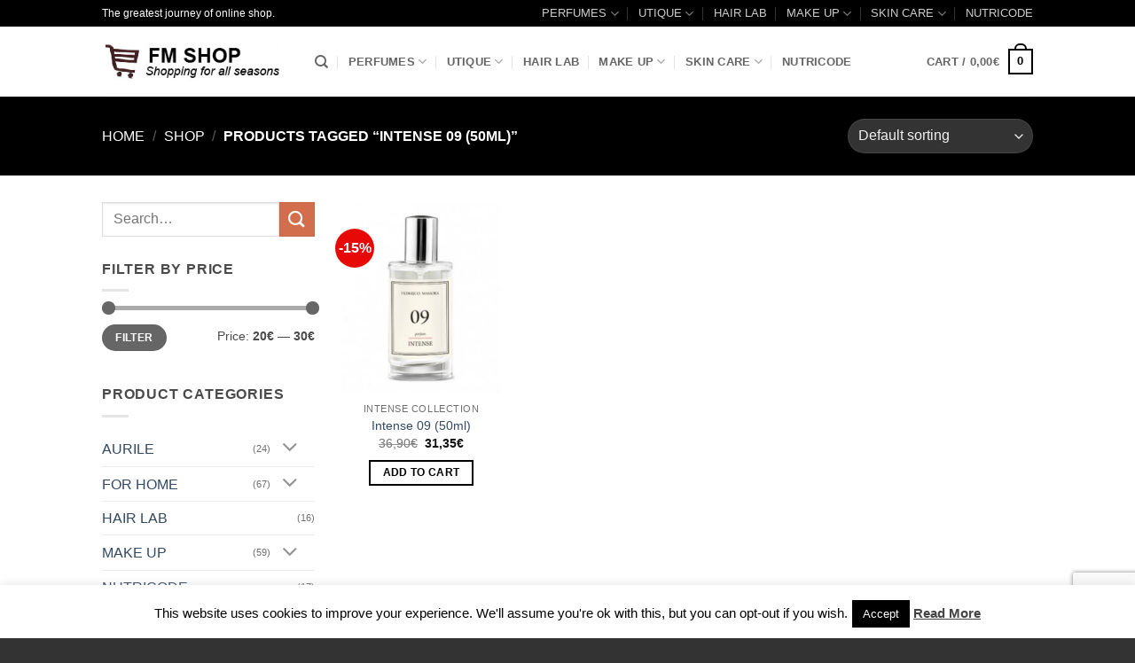

--- FILE ---
content_type: text/html; charset=UTF-8
request_url: https://www.shop-fmworldireland.com/product-tag/intense-09-50ml/
body_size: 28836
content:
<!DOCTYPE html>
<html lang="en-US" class="loading-site no-js bg-fill">
<head>
<meta charset="UTF-8" />
<link rel="profile" href="https://gmpg.org/xfn/11" />
<link rel="pingback" href="https://www.shop-fmworldireland.com/xmlrpc.php" />
<script>document.documentElement.className = document.documentElement.className + ' yes-js js_active js'</script>
<script>(function(html){html.className = html.className.replace(/\bno-js\b/,'js')})(document.documentElement);</script>
<meta name='robots' content='index, follow, max-image-preview:large, max-snippet:-1, max-video-preview:-1' />
<meta name="viewport" content="width=device-width, initial-scale=1" />
<!-- This site is optimized with the Yoast SEO plugin v26.6 - https://yoast.com/wordpress/plugins/seo/ -->
<title>Intense 09 (50ml) Archives - FM SHOP</title>
<link rel="canonical" href="https://www.shop-fmworldireland.com/product-tag/intense-09-50ml/" />
<meta property="og:locale" content="en_US" />
<meta property="og:type" content="article" />
<meta property="og:title" content="Intense 09 (50ml) Archives - FM SHOP" />
<meta property="og:url" content="https://www.shop-fmworldireland.com/product-tag/intense-09-50ml/" />
<meta property="og:site_name" content="FM SHOP" />
<script type="application/ld+json" class="yoast-schema-graph">{"@context":"https://schema.org","@graph":[{"@type":"CollectionPage","@id":"https://www.shop-fmworldireland.com/product-tag/intense-09-50ml/","url":"https://www.shop-fmworldireland.com/product-tag/intense-09-50ml/","name":"Intense 09 (50ml) Archives - FM SHOP","isPartOf":{"@id":"https://www.shop-fmworldireland.com/#website"},"primaryImageOfPage":{"@id":"https://www.shop-fmworldireland.com/product-tag/intense-09-50ml/#primaryimage"},"image":{"@id":"https://www.shop-fmworldireland.com/product-tag/intense-09-50ml/#primaryimage"},"thumbnailUrl":"https://www.shop-fmworldireland.com/wp-content/uploads/2015/03/Intense-09-50ml.jpg","breadcrumb":{"@id":"https://www.shop-fmworldireland.com/product-tag/intense-09-50ml/#breadcrumb"},"inLanguage":"en-US"},{"@type":"ImageObject","inLanguage":"en-US","@id":"https://www.shop-fmworldireland.com/product-tag/intense-09-50ml/#primaryimage","url":"https://www.shop-fmworldireland.com/wp-content/uploads/2015/03/Intense-09-50ml.jpg","contentUrl":"https://www.shop-fmworldireland.com/wp-content/uploads/2015/03/Intense-09-50ml.jpg","width":336,"height":336},{"@type":"BreadcrumbList","@id":"https://www.shop-fmworldireland.com/product-tag/intense-09-50ml/#breadcrumb","itemListElement":[{"@type":"ListItem","position":1,"name":"Home","item":"https://www.shop-fmworldireland.com/"},{"@type":"ListItem","position":2,"name":"Intense 09 (50ml)"}]},{"@type":"WebSite","@id":"https://www.shop-fmworldireland.com/#website","url":"https://www.shop-fmworldireland.com/","name":"FM SHOP UK","description":"","publisher":{"@id":"https://www.shop-fmworldireland.com/#organization"},"potentialAction":[{"@type":"SearchAction","target":{"@type":"EntryPoint","urlTemplate":"https://www.shop-fmworldireland.com/?s={search_term_string}"},"query-input":{"@type":"PropertyValueSpecification","valueRequired":true,"valueName":"search_term_string"}}],"inLanguage":"en-US"},{"@type":"Organization","@id":"https://www.shop-fmworldireland.com/#organization","name":"FM SHOP UK","url":"https://www.shop-fmworldireland.com/","logo":{"@type":"ImageObject","inLanguage":"en-US","@id":"https://www.shop-fmworldireland.com/#/schema/logo/image/","url":"https://www.shop-fmworldireland.com/wp-content/uploads/2019/02/fmworld-uk.png","contentUrl":"https://www.shop-fmworldireland.com/wp-content/uploads/2019/02/fmworld-uk.png","width":300,"height":52,"caption":"FM SHOP UK"},"image":{"@id":"https://www.shop-fmworldireland.com/#/schema/logo/image/"},"sameAs":["https://www.facebook.com/MY.FMWORLD.UK/"]}]}</script>
<!-- / Yoast SEO plugin. -->
<link rel='dns-prefetch' href='//ajax.aspnetcdn.com' />
<link rel='prefetch' href='https://www.shop-fmworldireland.com/wp-content/themes/flatsome/assets/js/flatsome.js?ver=e2eddd6c228105dac048' />
<link rel='prefetch' href='https://www.shop-fmworldireland.com/wp-content/themes/flatsome/assets/js/chunk.slider.js?ver=3.20.3' />
<link rel='prefetch' href='https://www.shop-fmworldireland.com/wp-content/themes/flatsome/assets/js/chunk.popups.js?ver=3.20.3' />
<link rel='prefetch' href='https://www.shop-fmworldireland.com/wp-content/themes/flatsome/assets/js/chunk.tooltips.js?ver=3.20.3' />
<link rel='prefetch' href='https://www.shop-fmworldireland.com/wp-content/themes/flatsome/assets/js/woocommerce.js?ver=1c9be63d628ff7c3ff4c' />
<link rel="alternate" type="application/rss+xml" title="FM SHOP &raquo; Feed" href="https://www.shop-fmworldireland.com/feed/" />
<link rel="alternate" type="application/rss+xml" title="FM SHOP &raquo; Comments Feed" href="https://www.shop-fmworldireland.com/comments/feed/" />
<link rel="alternate" type="application/rss+xml" title="FM SHOP &raquo; Intense 09 (50ml) Tag Feed" href="https://www.shop-fmworldireland.com/product-tag/intense-09-50ml/feed/" />
<style id='wp-img-auto-sizes-contain-inline-css' type='text/css'>
img:is([sizes=auto i],[sizes^="auto," i]){contain-intrinsic-size:3000px 1500px}
/*# sourceURL=wp-img-auto-sizes-contain-inline-css */
</style>
<style id='wp-block-library-inline-css' type='text/css'>
:root{--wp-block-synced-color:#7a00df;--wp-block-synced-color--rgb:122,0,223;--wp-bound-block-color:var(--wp-block-synced-color);--wp-editor-canvas-background:#ddd;--wp-admin-theme-color:#007cba;--wp-admin-theme-color--rgb:0,124,186;--wp-admin-theme-color-darker-10:#006ba1;--wp-admin-theme-color-darker-10--rgb:0,107,160.5;--wp-admin-theme-color-darker-20:#005a87;--wp-admin-theme-color-darker-20--rgb:0,90,135;--wp-admin-border-width-focus:2px}@media (min-resolution:192dpi){:root{--wp-admin-border-width-focus:1.5px}}.wp-element-button{cursor:pointer}:root .has-very-light-gray-background-color{background-color:#eee}:root .has-very-dark-gray-background-color{background-color:#313131}:root .has-very-light-gray-color{color:#eee}:root .has-very-dark-gray-color{color:#313131}:root .has-vivid-green-cyan-to-vivid-cyan-blue-gradient-background{background:linear-gradient(135deg,#00d084,#0693e3)}:root .has-purple-crush-gradient-background{background:linear-gradient(135deg,#34e2e4,#4721fb 50%,#ab1dfe)}:root .has-hazy-dawn-gradient-background{background:linear-gradient(135deg,#faaca8,#dad0ec)}:root .has-subdued-olive-gradient-background{background:linear-gradient(135deg,#fafae1,#67a671)}:root .has-atomic-cream-gradient-background{background:linear-gradient(135deg,#fdd79a,#004a59)}:root .has-nightshade-gradient-background{background:linear-gradient(135deg,#330968,#31cdcf)}:root .has-midnight-gradient-background{background:linear-gradient(135deg,#020381,#2874fc)}:root{--wp--preset--font-size--normal:16px;--wp--preset--font-size--huge:42px}.has-regular-font-size{font-size:1em}.has-larger-font-size{font-size:2.625em}.has-normal-font-size{font-size:var(--wp--preset--font-size--normal)}.has-huge-font-size{font-size:var(--wp--preset--font-size--huge)}.has-text-align-center{text-align:center}.has-text-align-left{text-align:left}.has-text-align-right{text-align:right}.has-fit-text{white-space:nowrap!important}#end-resizable-editor-section{display:none}.aligncenter{clear:both}.items-justified-left{justify-content:flex-start}.items-justified-center{justify-content:center}.items-justified-right{justify-content:flex-end}.items-justified-space-between{justify-content:space-between}.screen-reader-text{border:0;clip-path:inset(50%);height:1px;margin:-1px;overflow:hidden;padding:0;position:absolute;width:1px;word-wrap:normal!important}.screen-reader-text:focus{background-color:#ddd;clip-path:none;color:#444;display:block;font-size:1em;height:auto;left:5px;line-height:normal;padding:15px 23px 14px;text-decoration:none;top:5px;width:auto;z-index:100000}html :where(.has-border-color){border-style:solid}html :where([style*=border-top-color]){border-top-style:solid}html :where([style*=border-right-color]){border-right-style:solid}html :where([style*=border-bottom-color]){border-bottom-style:solid}html :where([style*=border-left-color]){border-left-style:solid}html :where([style*=border-width]){border-style:solid}html :where([style*=border-top-width]){border-top-style:solid}html :where([style*=border-right-width]){border-right-style:solid}html :where([style*=border-bottom-width]){border-bottom-style:solid}html :where([style*=border-left-width]){border-left-style:solid}html :where(img[class*=wp-image-]){height:auto;max-width:100%}:where(figure){margin:0 0 1em}html :where(.is-position-sticky){--wp-admin--admin-bar--position-offset:var(--wp-admin--admin-bar--height,0px)}@media screen and (max-width:600px){html :where(.is-position-sticky){--wp-admin--admin-bar--position-offset:0px}}
/*# sourceURL=wp-block-library-inline-css */
</style><!-- <link rel='stylesheet' id='wc-blocks-style-css' href='https://www.shop-fmworldireland.com/wp-content/plugins/woocommerce/assets/client/blocks/wc-blocks.css?ver=wc-10.4.3' type='text/css' media='all' /> -->
<!-- <link rel='stylesheet' id='jquery-selectBox-css' href='https://www.shop-fmworldireland.com/wp-content/plugins/yith-woocommerce-wishlist/assets/css/jquery.selectBox.css?ver=1.2.0' type='text/css' media='all' /> -->
<!-- <link rel='stylesheet' id='woocommerce_prettyPhoto_css-css' href='//www.shop-fmworldireland.com/wp-content/plugins/woocommerce/assets/css/prettyPhoto.css?ver=3.1.6' type='text/css' media='all' /> -->
<!-- <link rel='stylesheet' id='yith-wcwl-main-css' href='https://www.shop-fmworldireland.com/wp-content/plugins/yith-woocommerce-wishlist/assets/css/style.css?ver=4.11.0' type='text/css' media='all' /> -->
<link rel="stylesheet" type="text/css" href="//www.shop-fmworldireland.com/wp-content/cache/wpfc-minified/1usgxuc/9usbe.css" media="all"/>
<style id='yith-wcwl-main-inline-css' type='text/css'>
:root { --rounded-corners-radius: 16px; --add-to-cart-rounded-corners-radius: 16px; --feedback-duration: 3s } 
/*# sourceURL=yith-wcwl-main-inline-css */
</style>
<style id='global-styles-inline-css' type='text/css'>
:root{--wp--preset--aspect-ratio--square: 1;--wp--preset--aspect-ratio--4-3: 4/3;--wp--preset--aspect-ratio--3-4: 3/4;--wp--preset--aspect-ratio--3-2: 3/2;--wp--preset--aspect-ratio--2-3: 2/3;--wp--preset--aspect-ratio--16-9: 16/9;--wp--preset--aspect-ratio--9-16: 9/16;--wp--preset--color--black: #000000;--wp--preset--color--cyan-bluish-gray: #abb8c3;--wp--preset--color--white: #ffffff;--wp--preset--color--pale-pink: #f78da7;--wp--preset--color--vivid-red: #cf2e2e;--wp--preset--color--luminous-vivid-orange: #ff6900;--wp--preset--color--luminous-vivid-amber: #fcb900;--wp--preset--color--light-green-cyan: #7bdcb5;--wp--preset--color--vivid-green-cyan: #00d084;--wp--preset--color--pale-cyan-blue: #8ed1fc;--wp--preset--color--vivid-cyan-blue: #0693e3;--wp--preset--color--vivid-purple: #9b51e0;--wp--preset--color--primary: #000000;--wp--preset--color--secondary: #d26e4b;--wp--preset--color--success: #7a9c59;--wp--preset--color--alert: #b20000;--wp--preset--gradient--vivid-cyan-blue-to-vivid-purple: linear-gradient(135deg,rgb(6,147,227) 0%,rgb(155,81,224) 100%);--wp--preset--gradient--light-green-cyan-to-vivid-green-cyan: linear-gradient(135deg,rgb(122,220,180) 0%,rgb(0,208,130) 100%);--wp--preset--gradient--luminous-vivid-amber-to-luminous-vivid-orange: linear-gradient(135deg,rgb(252,185,0) 0%,rgb(255,105,0) 100%);--wp--preset--gradient--luminous-vivid-orange-to-vivid-red: linear-gradient(135deg,rgb(255,105,0) 0%,rgb(207,46,46) 100%);--wp--preset--gradient--very-light-gray-to-cyan-bluish-gray: linear-gradient(135deg,rgb(238,238,238) 0%,rgb(169,184,195) 100%);--wp--preset--gradient--cool-to-warm-spectrum: linear-gradient(135deg,rgb(74,234,220) 0%,rgb(151,120,209) 20%,rgb(207,42,186) 40%,rgb(238,44,130) 60%,rgb(251,105,98) 80%,rgb(254,248,76) 100%);--wp--preset--gradient--blush-light-purple: linear-gradient(135deg,rgb(255,206,236) 0%,rgb(152,150,240) 100%);--wp--preset--gradient--blush-bordeaux: linear-gradient(135deg,rgb(254,205,165) 0%,rgb(254,45,45) 50%,rgb(107,0,62) 100%);--wp--preset--gradient--luminous-dusk: linear-gradient(135deg,rgb(255,203,112) 0%,rgb(199,81,192) 50%,rgb(65,88,208) 100%);--wp--preset--gradient--pale-ocean: linear-gradient(135deg,rgb(255,245,203) 0%,rgb(182,227,212) 50%,rgb(51,167,181) 100%);--wp--preset--gradient--electric-grass: linear-gradient(135deg,rgb(202,248,128) 0%,rgb(113,206,126) 100%);--wp--preset--gradient--midnight: linear-gradient(135deg,rgb(2,3,129) 0%,rgb(40,116,252) 100%);--wp--preset--font-size--small: 13px;--wp--preset--font-size--medium: 20px;--wp--preset--font-size--large: 36px;--wp--preset--font-size--x-large: 42px;--wp--preset--spacing--20: 0.44rem;--wp--preset--spacing--30: 0.67rem;--wp--preset--spacing--40: 1rem;--wp--preset--spacing--50: 1.5rem;--wp--preset--spacing--60: 2.25rem;--wp--preset--spacing--70: 3.38rem;--wp--preset--spacing--80: 5.06rem;--wp--preset--shadow--natural: 6px 6px 9px rgba(0, 0, 0, 0.2);--wp--preset--shadow--deep: 12px 12px 50px rgba(0, 0, 0, 0.4);--wp--preset--shadow--sharp: 6px 6px 0px rgba(0, 0, 0, 0.2);--wp--preset--shadow--outlined: 6px 6px 0px -3px rgb(255, 255, 255), 6px 6px rgb(0, 0, 0);--wp--preset--shadow--crisp: 6px 6px 0px rgb(0, 0, 0);}:where(body) { margin: 0; }.wp-site-blocks > .alignleft { float: left; margin-right: 2em; }.wp-site-blocks > .alignright { float: right; margin-left: 2em; }.wp-site-blocks > .aligncenter { justify-content: center; margin-left: auto; margin-right: auto; }:where(.is-layout-flex){gap: 0.5em;}:where(.is-layout-grid){gap: 0.5em;}.is-layout-flow > .alignleft{float: left;margin-inline-start: 0;margin-inline-end: 2em;}.is-layout-flow > .alignright{float: right;margin-inline-start: 2em;margin-inline-end: 0;}.is-layout-flow > .aligncenter{margin-left: auto !important;margin-right: auto !important;}.is-layout-constrained > .alignleft{float: left;margin-inline-start: 0;margin-inline-end: 2em;}.is-layout-constrained > .alignright{float: right;margin-inline-start: 2em;margin-inline-end: 0;}.is-layout-constrained > .aligncenter{margin-left: auto !important;margin-right: auto !important;}.is-layout-constrained > :where(:not(.alignleft):not(.alignright):not(.alignfull)){margin-left: auto !important;margin-right: auto !important;}body .is-layout-flex{display: flex;}.is-layout-flex{flex-wrap: wrap;align-items: center;}.is-layout-flex > :is(*, div){margin: 0;}body .is-layout-grid{display: grid;}.is-layout-grid > :is(*, div){margin: 0;}body{padding-top: 0px;padding-right: 0px;padding-bottom: 0px;padding-left: 0px;}a:where(:not(.wp-element-button)){text-decoration: none;}:root :where(.wp-element-button, .wp-block-button__link){background-color: #32373c;border-width: 0;color: #fff;font-family: inherit;font-size: inherit;font-style: inherit;font-weight: inherit;letter-spacing: inherit;line-height: inherit;padding-top: calc(0.667em + 2px);padding-right: calc(1.333em + 2px);padding-bottom: calc(0.667em + 2px);padding-left: calc(1.333em + 2px);text-decoration: none;text-transform: inherit;}.has-black-color{color: var(--wp--preset--color--black) !important;}.has-cyan-bluish-gray-color{color: var(--wp--preset--color--cyan-bluish-gray) !important;}.has-white-color{color: var(--wp--preset--color--white) !important;}.has-pale-pink-color{color: var(--wp--preset--color--pale-pink) !important;}.has-vivid-red-color{color: var(--wp--preset--color--vivid-red) !important;}.has-luminous-vivid-orange-color{color: var(--wp--preset--color--luminous-vivid-orange) !important;}.has-luminous-vivid-amber-color{color: var(--wp--preset--color--luminous-vivid-amber) !important;}.has-light-green-cyan-color{color: var(--wp--preset--color--light-green-cyan) !important;}.has-vivid-green-cyan-color{color: var(--wp--preset--color--vivid-green-cyan) !important;}.has-pale-cyan-blue-color{color: var(--wp--preset--color--pale-cyan-blue) !important;}.has-vivid-cyan-blue-color{color: var(--wp--preset--color--vivid-cyan-blue) !important;}.has-vivid-purple-color{color: var(--wp--preset--color--vivid-purple) !important;}.has-primary-color{color: var(--wp--preset--color--primary) !important;}.has-secondary-color{color: var(--wp--preset--color--secondary) !important;}.has-success-color{color: var(--wp--preset--color--success) !important;}.has-alert-color{color: var(--wp--preset--color--alert) !important;}.has-black-background-color{background-color: var(--wp--preset--color--black) !important;}.has-cyan-bluish-gray-background-color{background-color: var(--wp--preset--color--cyan-bluish-gray) !important;}.has-white-background-color{background-color: var(--wp--preset--color--white) !important;}.has-pale-pink-background-color{background-color: var(--wp--preset--color--pale-pink) !important;}.has-vivid-red-background-color{background-color: var(--wp--preset--color--vivid-red) !important;}.has-luminous-vivid-orange-background-color{background-color: var(--wp--preset--color--luminous-vivid-orange) !important;}.has-luminous-vivid-amber-background-color{background-color: var(--wp--preset--color--luminous-vivid-amber) !important;}.has-light-green-cyan-background-color{background-color: var(--wp--preset--color--light-green-cyan) !important;}.has-vivid-green-cyan-background-color{background-color: var(--wp--preset--color--vivid-green-cyan) !important;}.has-pale-cyan-blue-background-color{background-color: var(--wp--preset--color--pale-cyan-blue) !important;}.has-vivid-cyan-blue-background-color{background-color: var(--wp--preset--color--vivid-cyan-blue) !important;}.has-vivid-purple-background-color{background-color: var(--wp--preset--color--vivid-purple) !important;}.has-primary-background-color{background-color: var(--wp--preset--color--primary) !important;}.has-secondary-background-color{background-color: var(--wp--preset--color--secondary) !important;}.has-success-background-color{background-color: var(--wp--preset--color--success) !important;}.has-alert-background-color{background-color: var(--wp--preset--color--alert) !important;}.has-black-border-color{border-color: var(--wp--preset--color--black) !important;}.has-cyan-bluish-gray-border-color{border-color: var(--wp--preset--color--cyan-bluish-gray) !important;}.has-white-border-color{border-color: var(--wp--preset--color--white) !important;}.has-pale-pink-border-color{border-color: var(--wp--preset--color--pale-pink) !important;}.has-vivid-red-border-color{border-color: var(--wp--preset--color--vivid-red) !important;}.has-luminous-vivid-orange-border-color{border-color: var(--wp--preset--color--luminous-vivid-orange) !important;}.has-luminous-vivid-amber-border-color{border-color: var(--wp--preset--color--luminous-vivid-amber) !important;}.has-light-green-cyan-border-color{border-color: var(--wp--preset--color--light-green-cyan) !important;}.has-vivid-green-cyan-border-color{border-color: var(--wp--preset--color--vivid-green-cyan) !important;}.has-pale-cyan-blue-border-color{border-color: var(--wp--preset--color--pale-cyan-blue) !important;}.has-vivid-cyan-blue-border-color{border-color: var(--wp--preset--color--vivid-cyan-blue) !important;}.has-vivid-purple-border-color{border-color: var(--wp--preset--color--vivid-purple) !important;}.has-primary-border-color{border-color: var(--wp--preset--color--primary) !important;}.has-secondary-border-color{border-color: var(--wp--preset--color--secondary) !important;}.has-success-border-color{border-color: var(--wp--preset--color--success) !important;}.has-alert-border-color{border-color: var(--wp--preset--color--alert) !important;}.has-vivid-cyan-blue-to-vivid-purple-gradient-background{background: var(--wp--preset--gradient--vivid-cyan-blue-to-vivid-purple) !important;}.has-light-green-cyan-to-vivid-green-cyan-gradient-background{background: var(--wp--preset--gradient--light-green-cyan-to-vivid-green-cyan) !important;}.has-luminous-vivid-amber-to-luminous-vivid-orange-gradient-background{background: var(--wp--preset--gradient--luminous-vivid-amber-to-luminous-vivid-orange) !important;}.has-luminous-vivid-orange-to-vivid-red-gradient-background{background: var(--wp--preset--gradient--luminous-vivid-orange-to-vivid-red) !important;}.has-very-light-gray-to-cyan-bluish-gray-gradient-background{background: var(--wp--preset--gradient--very-light-gray-to-cyan-bluish-gray) !important;}.has-cool-to-warm-spectrum-gradient-background{background: var(--wp--preset--gradient--cool-to-warm-spectrum) !important;}.has-blush-light-purple-gradient-background{background: var(--wp--preset--gradient--blush-light-purple) !important;}.has-blush-bordeaux-gradient-background{background: var(--wp--preset--gradient--blush-bordeaux) !important;}.has-luminous-dusk-gradient-background{background: var(--wp--preset--gradient--luminous-dusk) !important;}.has-pale-ocean-gradient-background{background: var(--wp--preset--gradient--pale-ocean) !important;}.has-electric-grass-gradient-background{background: var(--wp--preset--gradient--electric-grass) !important;}.has-midnight-gradient-background{background: var(--wp--preset--gradient--midnight) !important;}.has-small-font-size{font-size: var(--wp--preset--font-size--small) !important;}.has-medium-font-size{font-size: var(--wp--preset--font-size--medium) !important;}.has-large-font-size{font-size: var(--wp--preset--font-size--large) !important;}.has-x-large-font-size{font-size: var(--wp--preset--font-size--x-large) !important;}
/*# sourceURL=global-styles-inline-css */
</style>
<!-- <link rel='stylesheet' id='contact-form-7-css' href='https://www.shop-fmworldireland.com/wp-content/plugins/contact-form-7/includes/css/styles.css?ver=6.1.4' type='text/css' media='all' /> -->
<!-- <link rel='stylesheet' id='cookie-law-info-css' href='https://www.shop-fmworldireland.com/wp-content/plugins/cookie-law-info/legacy/public/css/cookie-law-info-public.css?ver=3.3.9.1' type='text/css' media='all' /> -->
<!-- <link rel='stylesheet' id='cookie-law-info-gdpr-css' href='https://www.shop-fmworldireland.com/wp-content/plugins/cookie-law-info/legacy/public/css/cookie-law-info-gdpr.css?ver=3.3.9.1' type='text/css' media='all' /> -->
<link rel="stylesheet" type="text/css" href="//www.shop-fmworldireland.com/wp-content/cache/wpfc-minified/79uzs450/9usbe.css" media="all"/>
<style id='woocommerce-inline-inline-css' type='text/css'>
.woocommerce form .form-row .required { visibility: visible; }
/*# sourceURL=woocommerce-inline-inline-css */
</style>
<!-- <link rel='stylesheet' id='wcct_public_css-css' href='https://www.shop-fmworldireland.com/wp-content/plugins/finale-woocommerce-sales-countdown-timer-discount/assets/css/wcct_combined.min.css?ver=2.20.0' type='text/css' media='all' /> -->
<!-- <link rel='stylesheet' id='flatsome-woocommerce-wishlist-css' href='https://www.shop-fmworldireland.com/wp-content/themes/flatsome/inc/integrations/wc-yith-wishlist/wishlist.css?ver=3.20.3' type='text/css' media='all' /> -->
<!-- <link rel='stylesheet' id='hurrytimer-css' href='https://www.shop-fmworldireland.com/wp-content/uploads/hurrytimer/css/602d78c9e8482e65.css?ver=738516e165c65cc904a4698749f7898a' type='text/css' media='all' /> -->
<!-- <link rel='stylesheet' id='__EPYT__style-css' href='https://www.shop-fmworldireland.com/wp-content/plugins/youtube-embed-plus/styles/ytprefs.min.css?ver=14.2.4' type='text/css' media='all' /> -->
<link rel="stylesheet" type="text/css" href="//www.shop-fmworldireland.com/wp-content/cache/wpfc-minified/861ril31/9uuey.css" media="all"/>
<style id='__EPYT__style-inline-css' type='text/css'>
.epyt-gallery-thumb {
width: 33.333%;
}
/*# sourceURL=__EPYT__style-inline-css */
</style>
<!-- <link rel='stylesheet' id='flatsome-main-css' href='https://www.shop-fmworldireland.com/wp-content/themes/flatsome/assets/css/flatsome.css?ver=3.20.3' type='text/css' media='all' /> -->
<link rel="stylesheet" type="text/css" href="//www.shop-fmworldireland.com/wp-content/cache/wpfc-minified/2p39g9v7/9usbe.css" media="all"/>
<style id='flatsome-main-inline-css' type='text/css'>
@font-face {
font-family: "fl-icons";
font-display: block;
src: url(https://www.shop-fmworldireland.com/wp-content/themes/flatsome/assets/css/icons/fl-icons.eot?v=3.20.3);
src:
url(https://www.shop-fmworldireland.com/wp-content/themes/flatsome/assets/css/icons/fl-icons.eot#iefix?v=3.20.3) format("embedded-opentype"),
url(https://www.shop-fmworldireland.com/wp-content/themes/flatsome/assets/css/icons/fl-icons.woff2?v=3.20.3) format("woff2"),
url(https://www.shop-fmworldireland.com/wp-content/themes/flatsome/assets/css/icons/fl-icons.ttf?v=3.20.3) format("truetype"),
url(https://www.shop-fmworldireland.com/wp-content/themes/flatsome/assets/css/icons/fl-icons.woff?v=3.20.3) format("woff"),
url(https://www.shop-fmworldireland.com/wp-content/themes/flatsome/assets/css/icons/fl-icons.svg?v=3.20.3#fl-icons) format("svg");
}
/*# sourceURL=flatsome-main-inline-css */
</style>
<!-- <link rel='stylesheet' id='flatsome-shop-css' href='https://www.shop-fmworldireland.com/wp-content/themes/flatsome/assets/css/flatsome-shop.css?ver=3.20.3' type='text/css' media='all' /> -->
<!-- <link rel='stylesheet' id='flatsome-style-css' href='https://www.shop-fmworldireland.com/wp-content/themes/flatsome/style.css?ver=3.20.3' type='text/css' media='all' /> -->
<!-- <link rel='stylesheet' id='bftpro-front-css-css' href='https://www.shop-fmworldireland.com/wp-content/plugins/arigato-pro/css/front.css?ver=1.1' type='text/css' media='all' /> -->
<!-- <link rel='stylesheet' id='thickbox-css-css' href='https://www.shop-fmworldireland.com/wp-includes/js/thickbox/thickbox.css?ver=738516e165c65cc904a4698749f7898a' type='text/css' media='all' /> -->
<link rel="stylesheet" type="text/css" href="//www.shop-fmworldireland.com/wp-content/cache/wpfc-minified/qkc3sm4l/9usbe.css" media="all"/>
<script src='//www.shop-fmworldireland.com/wp-content/cache/wpfc-minified/1y6hy1h/9usbe.js' type="text/javascript"></script>
<!-- <script type="text/javascript" src="https://www.shop-fmworldireland.com/wp-includes/js/jquery/jquery.min.js?ver=3.7.1" id="jquery-core-js"></script> -->
<!-- <script type="text/javascript" src="https://www.shop-fmworldireland.com/wp-includes/js/jquery/jquery-migrate.min.js?ver=3.4.1" id="jquery-migrate-js"></script> -->
<script type="text/javascript" id="cookie-law-info-js-extra">
/* <![CDATA[ */
var Cli_Data = {"nn_cookie_ids":[],"cookielist":[],"non_necessary_cookies":[],"ccpaEnabled":"","ccpaRegionBased":"","ccpaBarEnabled":"","strictlyEnabled":["necessary","obligatoire"],"ccpaType":"gdpr","js_blocking":"","custom_integration":"","triggerDomRefresh":"","secure_cookies":""};
var cli_cookiebar_settings = {"animate_speed_hide":"500","animate_speed_show":"500","background":"#FFF","border":"#b1a6a6c2","border_on":"","button_1_button_colour":"#000","button_1_button_hover":"#000000","button_1_link_colour":"#fff","button_1_as_button":"1","button_1_new_win":"","button_2_button_colour":"#333","button_2_button_hover":"#292929","button_2_link_colour":"#444","button_2_as_button":"","button_2_hidebar":"1","button_3_button_colour":"#000","button_3_button_hover":"#000000","button_3_link_colour":"#fff","button_3_as_button":"1","button_3_new_win":"","button_4_button_colour":"#000","button_4_button_hover":"#000000","button_4_link_colour":"#fff","button_4_as_button":"1","button_7_button_colour":"#61a229","button_7_button_hover":"#4e8221","button_7_link_colour":"#fff","button_7_as_button":"1","button_7_new_win":"","font_family":"inherit","header_fix":"","notify_animate_hide":"","notify_animate_show":"","notify_div_id":"#cookie-law-info-bar","notify_position_horizontal":"right","notify_position_vertical":"bottom","scroll_close":"","scroll_close_reload":"","accept_close_reload":"","reject_close_reload":"","showagain_tab":"","showagain_background":"#fff","showagain_border":"#000","showagain_div_id":"#cookie-law-info-again","showagain_x_position":"100px","text":"#000","show_once_yn":"","show_once":"10000","logging_on":"","as_popup":"","popup_overlay":"1","bar_heading_text":"","cookie_bar_as":"banner","popup_showagain_position":"bottom-right","widget_position":"left"};
var log_object = {"ajax_url":"https://www.shop-fmworldireland.com/wp-admin/admin-ajax.php"};
//# sourceURL=cookie-law-info-js-extra
/* ]]> */
</script>
<script src='//www.shop-fmworldireland.com/wp-content/cache/wpfc-minified/1fypc47g/9usbe.js' type="text/javascript"></script>
<!-- <script type="text/javascript" src="https://www.shop-fmworldireland.com/wp-content/plugins/cookie-law-info/legacy/public/js/cookie-law-info-public.js?ver=3.3.9.1" id="cookie-law-info-js"></script> -->
<!-- <script type="text/javascript" src="https://www.shop-fmworldireland.com/wp-content/plugins/woocommerce/assets/js/jquery-blockui/jquery.blockUI.min.js?ver=2.7.0-wc.10.4.3" id="wc-jquery-blockui-js" data-wp-strategy="defer"></script> -->
<script type="text/javascript" id="wc-add-to-cart-js-extra">
/* <![CDATA[ */
var wc_add_to_cart_params = {"ajax_url":"/wp-admin/admin-ajax.php","wc_ajax_url":"/?wc-ajax=%%endpoint%%","i18n_view_cart":"View cart","cart_url":"https://www.shop-fmworldireland.com/cart/","is_cart":"","cart_redirect_after_add":"no"};
//# sourceURL=wc-add-to-cart-js-extra
/* ]]> */
</script>
<script src='//www.shop-fmworldireland.com/wp-content/cache/wpfc-minified/sw8wxw/9usbe.js' type="text/javascript"></script>
<!-- <script type="text/javascript" src="https://www.shop-fmworldireland.com/wp-content/plugins/woocommerce/assets/js/frontend/add-to-cart.min.js?ver=10.4.3" id="wc-add-to-cart-js" defer="defer" data-wp-strategy="defer"></script> -->
<!-- <script type="text/javascript" src="https://www.shop-fmworldireland.com/wp-content/plugins/woocommerce/assets/js/js-cookie/js.cookie.min.js?ver=2.1.4-wc.10.4.3" id="wc-js-cookie-js" data-wp-strategy="defer"></script> -->
<script type="text/javascript" id="__ytprefs__-js-extra">
/* <![CDATA[ */
var _EPYT_ = {"ajaxurl":"https://www.shop-fmworldireland.com/wp-admin/admin-ajax.php","security":"76b9c5c39a","gallery_scrolloffset":"20","eppathtoscripts":"https://www.shop-fmworldireland.com/wp-content/plugins/youtube-embed-plus/scripts/","eppath":"https://www.shop-fmworldireland.com/wp-content/plugins/youtube-embed-plus/","epresponsiveselector":"[\"iframe.__youtube_prefs__\"]","epdovol":"1","version":"14.2.4","evselector":"iframe.__youtube_prefs__[src], iframe[src*=\"youtube.com/embed/\"], iframe[src*=\"youtube-nocookie.com/embed/\"]","ajax_compat":"","maxres_facade":"eager","ytapi_load":"light","pause_others":"","stopMobileBuffer":"1","facade_mode":"","not_live_on_channel":""};
//# sourceURL=__ytprefs__-js-extra
/* ]]> */
</script>
<script src='//www.shop-fmworldireland.com/wp-content/cache/wpfc-minified/e2vpwss2/9usbe.js' type="text/javascript"></script>
<!-- <script type="text/javascript" src="https://www.shop-fmworldireland.com/wp-content/plugins/youtube-embed-plus/scripts/ytprefs.min.js?ver=14.2.4" id="__ytprefs__-js"></script> -->
<script type="text/javascript" id="bftpro-common-js-extra">
/* <![CDATA[ */
var bftpro_i18n = {"email_required":"Please provide a valid email address","name_required":"Please provide name","required_field":"This field is required","ajax_url":"https://www.shop-fmworldireland.com/wp-admin/admin-ajax.php","missed_text_captcha":"You need to answer the verification question"};
//# sourceURL=bftpro-common-js-extra
/* ]]> */
</script>
<script src='//www.shop-fmworldireland.com/wp-content/cache/wpfc-minified/du212ti4/9usbe.js' type="text/javascript"></script>
<!-- <script type="text/javascript" src="https://www.shop-fmworldireland.com/wp-content/plugins/arigato-pro/js/common.js?ver=1.0.3" id="bftpro-common-js"></script> -->
<script type="text/javascript" src="//ajax.aspnetcdn.com/ajax/jquery.validate/1.9/jquery.validate.min.js?ver=1.0.0" id="jquery-validator-js"></script>
<link rel="https://api.w.org/" href="https://www.shop-fmworldireland.com/wp-json/" /><link rel="alternate" title="JSON" type="application/json" href="https://www.shop-fmworldireland.com/wp-json/wp/v2/product_tag/283" /><link rel="EditURI" type="application/rsd+xml" title="RSD" href="https://www.shop-fmworldireland.com/xmlrpc.php?rsd" />
<meta name="google-site-verification" content="XY4uLeHKjIOH6RNNZpl2RRHVtu77jaLPMCZ3ooEVeRg" />	<noscript><style>.woocommerce-product-gallery{ opacity: 1 !important; }</style></noscript>
<style>
.woocommerce-messages .woocommerce-info {
margin-left: auto;
margin-right: auto;
color: inherit
}
.woocommerce-messages .woocommerce-info a.button.wc-forward {
float: left
}
</style>
<link rel="icon" href="https://www.shop-fmworldireland.com/wp-content/uploads/2021/04/cropped-FAV-32x32.png" sizes="32x32" />
<link rel="icon" href="https://www.shop-fmworldireland.com/wp-content/uploads/2021/04/cropped-FAV-192x192.png" sizes="192x192" />
<link rel="apple-touch-icon" href="https://www.shop-fmworldireland.com/wp-content/uploads/2021/04/cropped-FAV-180x180.png" />
<meta name="msapplication-TileImage" content="https://www.shop-fmworldireland.com/wp-content/uploads/2021/04/cropped-FAV-270x270.png" />
<style id="custom-css" type="text/css">:root {--primary-color: #000000;--fs-color-primary: #000000;--fs-color-secondary: #d26e4b;--fs-color-success: #7a9c59;--fs-color-alert: #b20000;--fs-color-base: #4a4a4a;--fs-experimental-link-color: #334862;--fs-experimental-link-color-hover: #111;}.tooltipster-base {--tooltip-color: #fff;--tooltip-bg-color: #000;}.off-canvas-right .mfp-content, .off-canvas-left .mfp-content {--drawer-width: 300px;}.off-canvas .mfp-content.off-canvas-cart {--drawer-width: 360px;}.sticky-add-to-cart--active, #wrapper,#main,#main.dark{background-color: #FFF}.header-main{height: 79px}#logo img{max-height: 79px}#logo{width:210px;}.header-bottom{min-height: 55px}.header-top{min-height: 29px}.transparent .header-main{height: 90px}.transparent #logo img{max-height: 90px}.has-transparent + .page-title:first-of-type,.has-transparent + #main > .page-title,.has-transparent + #main > div > .page-title,.has-transparent + #main .page-header-wrapper:first-of-type .page-title{padding-top: 120px;}.header.show-on-scroll,.stuck .header-main{height:70px!important}.stuck #logo img{max-height: 70px!important}.search-form{ width: 30%;}.header-bottom {background-color: #eee}.header-main .nav > li > a{line-height: 16px }@media (max-width: 549px) {.header-main{height: 70px}#logo img{max-height: 70px}}.header-top{background-color:#000000!important;}.shop-page-title.featured-title .title-overlay{background-color: #000000;}.badge-inner.on-sale{background-color: #e70808}.badge-inner.new-bubble{background-color: #7a9c59}.star-rating span:before,.star-rating:before, .woocommerce-page .star-rating:before, .stars a:hover:after, .stars a.active:after{color: #eeee22}@media screen and (min-width: 550px){.products .box-vertical .box-image{min-width: 247px!important;width: 247px!important;}}.footer-1{background-color: #d8d8d8}.footer-2{background-color: #777}.absolute-footer, html{background-color: #333}button[name='update_cart'] { display: none; }.nav-vertical-fly-out > li + li {border-top-width: 1px; border-top-style: solid;}/* Custom CSS */div {}.label-new.menu-item > a:after{content:"New";}.label-hot.menu-item > a:after{content:"Hot";}.label-sale.menu-item > a:after{content:"Sale";}.label-popular.menu-item > a:after{content:"Popular";}</style><style id="kirki-inline-styles"></style></head>
<body class="archive tax-product_tag term-intense-09-50ml term-283 wp-theme-flatsome theme-flatsome woocommerce woocommerce-page woocommerce-no-js full-width header-shadow bg-fill lightbox nav-dropdown-has-arrow nav-dropdown-has-shadow nav-dropdown-has-border">
<a class="skip-link screen-reader-text" href="#main">Skip to content</a>
<div id="wrapper">
<header id="header" class="header has-sticky sticky-jump">
<div class="header-wrapper">
<div id="top-bar" class="header-top hide-for-sticky nav-dark hide-for-medium">
<div class="flex-row container">
<div class="flex-col hide-for-medium flex-left">
<ul class="nav nav-left medium-nav-center nav-small  nav-divided">
<li class="html custom html_topbar_left">The greatest journey of online shop.</li>          </ul>
</div>
<div class="flex-col hide-for-medium flex-center">
<ul class="nav nav-center nav-small  nav-divided">
</ul>
</div>
<div class="flex-col hide-for-medium flex-right">
<ul class="nav top-bar-nav nav-right nav-small  nav-divided">
<li id="menu-item-4953" class="menu-item menu-item-type-custom menu-item-object-custom menu-item-has-children menu-item-4953 menu-item-design-default has-dropdown"><a href="#" class="nav-top-link" aria-expanded="false" aria-haspopup="menu">PERFUMES<i class="icon-angle-down" aria-hidden="true"></i></a>
<ul class="sub-menu nav-dropdown nav-dropdown-default">
<li id="menu-item-4954" class="menu-item menu-item-type-custom menu-item-object-custom menu-item-has-children menu-item-4954 nav-dropdown-col"><a href="https://www.shop-fmworldireland.com/product-category/fragrances-for-women/">FOR WOMAN</a>
<ul class="sub-menu nav-column nav-dropdown-default">
<li id="menu-item-5062" class="menu-item menu-item-type-custom menu-item-object-custom menu-item-5062"><a href="https://www.shop-fmworldireland.com/product-category/fragrances-for-women/pure-collection/">PURE</a></li>
<li id="menu-item-5063" class="menu-item menu-item-type-custom menu-item-object-custom menu-item-5063"><a href="https://www.shop-fmworldireland.com/product-category/fragrances-for-women/pheromone-collection/">PHEROMONE</a></li>
<li id="menu-item-5064" class="menu-item menu-item-type-custom menu-item-object-custom menu-item-5064"><a href="https://www.shop-fmworldireland.com/product-category/fragrances-for-women/intense-collection/">INTENSE</a></li>
<li id="menu-item-5065" class="menu-item menu-item-type-custom menu-item-object-custom menu-item-5065"><a href="https://www.shop-fmworldireland.com/product-category/fragrances-for-women/pureroyalwomen/">PURE ROYAL</a></li>
<li id="menu-item-5066" class="menu-item menu-item-type-custom menu-item-object-custom menu-item-5066"><a href="https://www.shop-fmworldireland.com/product-category/fragrances-for-women/luxury-collection/">LUXURY</a></li>
</ul>
</li>
<li id="menu-item-4955" class="menu-item menu-item-type-custom menu-item-object-custom menu-item-has-children menu-item-4955 nav-dropdown-col"><a href="https://www.shop-fmworldireland.com/product-category/fragrances-for-men/">FOR MEN</a>
<ul class="sub-menu nav-column nav-dropdown-default">
<li id="menu-item-5067" class="menu-item menu-item-type-custom menu-item-object-custom menu-item-5067"><a href="https://www.shop-fmworldireland.com/product-category/fragrances-for-men/pure-collection-men/">PURE</a></li>
<li id="menu-item-5068" class="menu-item menu-item-type-custom menu-item-object-custom menu-item-5068"><a href="https://www.shop-fmworldireland.com/product-category/fragrances-for-men/pheromone-collection-fragrances-for-men/">PHEROMONE</a></li>
<li id="menu-item-5069" class="menu-item menu-item-type-custom menu-item-object-custom menu-item-5069"><a href="https://www.shop-fmworldireland.com/product-category/fragrances-for-men/intense-collection-fragrances-for-men/">INTENSE</a></li>
<li id="menu-item-5070" class="menu-item menu-item-type-custom menu-item-object-custom menu-item-5070"><a href="https://www.shop-fmworldireland.com/product-category/fragrances-for-men/pureroyalmen/">PURE ROYAL</a></li>
<li id="menu-item-5071" class="menu-item menu-item-type-custom menu-item-object-custom menu-item-5071"><a href="https://www.shop-fmworldireland.com/product-category/fragrances-for-men/luxury-collection-fragrances-for-men/">LUXURY</a></li>
</ul>
</li>
</ul>
</li>
<li id="menu-item-4959" class="menu-item menu-item-type-custom menu-item-object-custom menu-item-has-children menu-item-4959 menu-item-design-default has-dropdown"><a href="https://www.shop-fmworldireland.com/product-category/utique/" class="nav-top-link" aria-expanded="false" aria-haspopup="menu">UTIQUE<i class="icon-angle-down" aria-hidden="true"></i></a>
<ul class="sub-menu nav-dropdown nav-dropdown-default">
<li id="menu-item-5072" class="menu-item menu-item-type-custom menu-item-object-custom menu-item-5072"><a href="https://www.shop-fmworldireland.com/product-category/utique/utique-body-balms/">BODY BALMS</a></li>
<li id="menu-item-5073" class="menu-item menu-item-type-custom menu-item-object-custom menu-item-5073"><a href="https://www.shop-fmworldireland.com/product-category/utique/utique-creams/">CREAMS</a></li>
<li id="menu-item-5074" class="menu-item menu-item-type-custom menu-item-object-custom menu-item-5074"><a href="https://www.shop-fmworldireland.com/product-category/utique/utique-perfumes/">PERFUMES</a></li>
</ul>
</li>
<li id="menu-item-4960" class="menu-item menu-item-type-custom menu-item-object-custom menu-item-4960 menu-item-design-default"><a href="https://www.shop-fmworldireland.com/product-category/hairlab/" class="nav-top-link">HAIR LAB</a></li>
<li id="menu-item-4956" class="menu-item menu-item-type-custom menu-item-object-custom menu-item-has-children menu-item-4956 menu-item-design-default has-dropdown"><a href="https://www.shop-fmworldireland.com/product-category/make-up/" class="nav-top-link" aria-expanded="false" aria-haspopup="menu">MAKE UP<i class="icon-angle-down" aria-hidden="true"></i></a>
<ul class="sub-menu nav-dropdown nav-dropdown-default">
<li id="menu-item-5075" class="menu-item menu-item-type-custom menu-item-object-custom menu-item-5075"><a href="https://www.shop-fmworldireland.com/product-category/make-up/eyes/">FOR EYES</a></li>
<li id="menu-item-5076" class="menu-item menu-item-type-custom menu-item-object-custom menu-item-5076"><a href="https://www.shop-fmworldireland.com/product-category/make-up/face/">FOR FACE</a></li>
<li id="menu-item-5077" class="menu-item menu-item-type-custom menu-item-object-custom menu-item-5077"><a href="https://www.shop-fmworldireland.com/product-category/make-up/lips/">FOR LIPS</a></li>
<li id="menu-item-5078" class="menu-item menu-item-type-custom menu-item-object-custom menu-item-5078"><a href="https://www.shop-fmworldireland.com/product-category/make-up/hands/">FOR HANDS</a></li>
<li id="menu-item-5080" class="menu-item menu-item-type-custom menu-item-object-custom menu-item-5080"><a href="https://www.shop-fmworldireland.com/product-category/make-up/removal/">MAKEUP REMOVAL</a></li>
<li id="menu-item-5079" class="menu-item menu-item-type-custom menu-item-object-custom menu-item-5079"><a href="https://www.shop-fmworldireland.com/product-category/make-up/make-up-accessories/">ACCESORIES</a></li>
</ul>
</li>
<li id="menu-item-4961" class="menu-item menu-item-type-custom menu-item-object-custom menu-item-has-children menu-item-4961 menu-item-design-default has-dropdown"><a href="https://www.shop-fmworldireland.com/product-category/body-care/" class="nav-top-link" aria-expanded="false" aria-haspopup="menu">SKIN CARE<i class="icon-angle-down" aria-hidden="true"></i></a>
<ul class="sub-menu nav-dropdown nav-dropdown-default">
<li id="menu-item-5081" class="menu-item menu-item-type-custom menu-item-object-custom menu-item-5081"><a href="https://www.shop-fmworldireland.com/product-category/body-care/aloe-vera-collection/">ALOE VERA</a></li>
<li id="menu-item-5082" class="menu-item menu-item-type-custom menu-item-object-custom menu-item-5082"><a href="https://www.shop-fmworldireland.com/product-category/body-care/beta-glucan-collection/">BETA GLUCAN</a></li>
<li id="menu-item-5085" class="menu-item menu-item-type-custom menu-item-object-custom menu-item-5085"><a href="https://www.shop-fmworldireland.com/product-category/body-care/completecare/">COMPLETE CARE</a></li>
<li id="menu-item-5083" class="menu-item menu-item-type-custom menu-item-object-custom menu-item-5083"><a href="https://www.shop-fmworldireland.com/product-category/body-care/fontainavie/">FONTAINAVIE</a></li>
<li id="menu-item-5084" class="menu-item menu-item-type-custom menu-item-object-custom menu-item-5084"><a href="https://www.shop-fmworldireland.com/product-category/body-care/gold-regenesis-collection/">GOLD REGENESIS</a></li>
<li id="menu-item-5086" class="menu-item menu-item-type-custom menu-item-object-custom menu-item-5086"><a href="https://www.shop-fmworldireland.com/product-category/body-care/hello-honey-collection/">HELLO HONEY</a></li>
<li id="menu-item-5087" class="menu-item menu-item-type-custom menu-item-object-custom menu-item-5087"><a href="https://www.shop-fmworldireland.com/product-category/body-care/suncarecosmetics/">SUN CARE</a></li>
</ul>
</li>
<li id="menu-item-4958" class="menu-item menu-item-type-custom menu-item-object-custom menu-item-4958 menu-item-design-default"><a href="https://www.shop-fmworldireland.com/product-category/nutricode-supplements/" class="nav-top-link">NUTRICODE</a></li>
</ul>
</div>
</div>
</div>
<div id="masthead" class="header-main ">
<div class="header-inner flex-row container logo-left medium-logo-center" role="navigation">
<!-- Logo -->
<div id="logo" class="flex-col logo">
<!-- Header logo -->
<a href="https://www.shop-fmworldireland.com/" title="FM SHOP" rel="home">
<img width="277" height="55" src="https://www.shop-fmworldireland.com/wp-content/uploads/2020/12/fm-shop.jpg" class="header_logo header-logo" alt="FM SHOP"/><img  width="277" height="55" src="https://www.shop-fmworldireland.com/wp-content/uploads/2020/12/fm-shop.jpg" class="header-logo-dark" alt="FM SHOP"/></a>
</div>
<!-- Mobile Left Elements -->
<div class="flex-col show-for-medium flex-left">
<ul class="mobile-nav nav nav-left ">
<li class="nav-icon has-icon">
<a href="#" class="is-small" data-open="#main-menu" data-pos="left" data-bg="main-menu-overlay" role="button" aria-label="Menu" aria-controls="main-menu" aria-expanded="false" aria-haspopup="dialog" data-flatsome-role-button>
<i class="icon-menu" aria-hidden="true"></i>					</a>
</li>
</ul>
</div>
<!-- Left Elements -->
<div class="flex-col hide-for-medium flex-left
flex-grow">
<ul class="header-nav header-nav-main nav nav-left  nav-divided nav-size-80% nav-uppercase" >
<li class="header-search header-search-dropdown has-icon has-dropdown menu-item-has-children">
<a href="#" aria-label="Search" aria-haspopup="true" aria-expanded="false" aria-controls="ux-search-dropdown" class="nav-top-link is-small"><i class="icon-search" aria-hidden="true"></i></a>
<ul id="ux-search-dropdown" class="nav-dropdown nav-dropdown-default">
<li class="header-search-form search-form html relative has-icon">
<div class="header-search-form-wrapper">
<div class="searchform-wrapper ux-search-box relative is-normal"><form role="search" method="get" class="searchform" action="https://www.shop-fmworldireland.com/">
<div class="flex-row relative">
<div class="flex-col flex-grow">
<label class="screen-reader-text" for="woocommerce-product-search-field-0">Search for:</label>
<input type="search" id="woocommerce-product-search-field-0" class="search-field mb-0" placeholder="Search&hellip;" value="" name="s" />
<input type="hidden" name="post_type" value="product" />
</div>
<div class="flex-col">
<button type="submit" value="Search" class="ux-search-submit submit-button secondary button  icon mb-0" aria-label="Submit">
<i class="icon-search" aria-hidden="true"></i>			</button>
</div>
</div>
<div class="live-search-results text-left z-top"></div>
</form>
</div>	</div>
</li>
</ul>
</li>
<li class="menu-item menu-item-type-custom menu-item-object-custom menu-item-has-children menu-item-4953 menu-item-design-default has-dropdown"><a href="#" class="nav-top-link" aria-expanded="false" aria-haspopup="menu">PERFUMES<i class="icon-angle-down" aria-hidden="true"></i></a>
<ul class="sub-menu nav-dropdown nav-dropdown-default">
<li class="menu-item menu-item-type-custom menu-item-object-custom menu-item-has-children menu-item-4954 nav-dropdown-col"><a href="https://www.shop-fmworldireland.com/product-category/fragrances-for-women/">FOR WOMAN</a>
<ul class="sub-menu nav-column nav-dropdown-default">
<li class="menu-item menu-item-type-custom menu-item-object-custom menu-item-5062"><a href="https://www.shop-fmworldireland.com/product-category/fragrances-for-women/pure-collection/">PURE</a></li>
<li class="menu-item menu-item-type-custom menu-item-object-custom menu-item-5063"><a href="https://www.shop-fmworldireland.com/product-category/fragrances-for-women/pheromone-collection/">PHEROMONE</a></li>
<li class="menu-item menu-item-type-custom menu-item-object-custom menu-item-5064"><a href="https://www.shop-fmworldireland.com/product-category/fragrances-for-women/intense-collection/">INTENSE</a></li>
<li class="menu-item menu-item-type-custom menu-item-object-custom menu-item-5065"><a href="https://www.shop-fmworldireland.com/product-category/fragrances-for-women/pureroyalwomen/">PURE ROYAL</a></li>
<li class="menu-item menu-item-type-custom menu-item-object-custom menu-item-5066"><a href="https://www.shop-fmworldireland.com/product-category/fragrances-for-women/luxury-collection/">LUXURY</a></li>
</ul>
</li>
<li class="menu-item menu-item-type-custom menu-item-object-custom menu-item-has-children menu-item-4955 nav-dropdown-col"><a href="https://www.shop-fmworldireland.com/product-category/fragrances-for-men/">FOR MEN</a>
<ul class="sub-menu nav-column nav-dropdown-default">
<li class="menu-item menu-item-type-custom menu-item-object-custom menu-item-5067"><a href="https://www.shop-fmworldireland.com/product-category/fragrances-for-men/pure-collection-men/">PURE</a></li>
<li class="menu-item menu-item-type-custom menu-item-object-custom menu-item-5068"><a href="https://www.shop-fmworldireland.com/product-category/fragrances-for-men/pheromone-collection-fragrances-for-men/">PHEROMONE</a></li>
<li class="menu-item menu-item-type-custom menu-item-object-custom menu-item-5069"><a href="https://www.shop-fmworldireland.com/product-category/fragrances-for-men/intense-collection-fragrances-for-men/">INTENSE</a></li>
<li class="menu-item menu-item-type-custom menu-item-object-custom menu-item-5070"><a href="https://www.shop-fmworldireland.com/product-category/fragrances-for-men/pureroyalmen/">PURE ROYAL</a></li>
<li class="menu-item menu-item-type-custom menu-item-object-custom menu-item-5071"><a href="https://www.shop-fmworldireland.com/product-category/fragrances-for-men/luxury-collection-fragrances-for-men/">LUXURY</a></li>
</ul>
</li>
</ul>
</li>
<li class="menu-item menu-item-type-custom menu-item-object-custom menu-item-has-children menu-item-4959 menu-item-design-default has-dropdown"><a href="https://www.shop-fmworldireland.com/product-category/utique/" class="nav-top-link" aria-expanded="false" aria-haspopup="menu">UTIQUE<i class="icon-angle-down" aria-hidden="true"></i></a>
<ul class="sub-menu nav-dropdown nav-dropdown-default">
<li class="menu-item menu-item-type-custom menu-item-object-custom menu-item-5072"><a href="https://www.shop-fmworldireland.com/product-category/utique/utique-body-balms/">BODY BALMS</a></li>
<li class="menu-item menu-item-type-custom menu-item-object-custom menu-item-5073"><a href="https://www.shop-fmworldireland.com/product-category/utique/utique-creams/">CREAMS</a></li>
<li class="menu-item menu-item-type-custom menu-item-object-custom menu-item-5074"><a href="https://www.shop-fmworldireland.com/product-category/utique/utique-perfumes/">PERFUMES</a></li>
</ul>
</li>
<li class="menu-item menu-item-type-custom menu-item-object-custom menu-item-4960 menu-item-design-default"><a href="https://www.shop-fmworldireland.com/product-category/hairlab/" class="nav-top-link">HAIR LAB</a></li>
<li class="menu-item menu-item-type-custom menu-item-object-custom menu-item-has-children menu-item-4956 menu-item-design-default has-dropdown"><a href="https://www.shop-fmworldireland.com/product-category/make-up/" class="nav-top-link" aria-expanded="false" aria-haspopup="menu">MAKE UP<i class="icon-angle-down" aria-hidden="true"></i></a>
<ul class="sub-menu nav-dropdown nav-dropdown-default">
<li class="menu-item menu-item-type-custom menu-item-object-custom menu-item-5075"><a href="https://www.shop-fmworldireland.com/product-category/make-up/eyes/">FOR EYES</a></li>
<li class="menu-item menu-item-type-custom menu-item-object-custom menu-item-5076"><a href="https://www.shop-fmworldireland.com/product-category/make-up/face/">FOR FACE</a></li>
<li class="menu-item menu-item-type-custom menu-item-object-custom menu-item-5077"><a href="https://www.shop-fmworldireland.com/product-category/make-up/lips/">FOR LIPS</a></li>
<li class="menu-item menu-item-type-custom menu-item-object-custom menu-item-5078"><a href="https://www.shop-fmworldireland.com/product-category/make-up/hands/">FOR HANDS</a></li>
<li class="menu-item menu-item-type-custom menu-item-object-custom menu-item-5080"><a href="https://www.shop-fmworldireland.com/product-category/make-up/removal/">MAKEUP REMOVAL</a></li>
<li class="menu-item menu-item-type-custom menu-item-object-custom menu-item-5079"><a href="https://www.shop-fmworldireland.com/product-category/make-up/make-up-accessories/">ACCESORIES</a></li>
</ul>
</li>
<li class="menu-item menu-item-type-custom menu-item-object-custom menu-item-has-children menu-item-4961 menu-item-design-default has-dropdown"><a href="https://www.shop-fmworldireland.com/product-category/body-care/" class="nav-top-link" aria-expanded="false" aria-haspopup="menu">SKIN CARE<i class="icon-angle-down" aria-hidden="true"></i></a>
<ul class="sub-menu nav-dropdown nav-dropdown-default">
<li class="menu-item menu-item-type-custom menu-item-object-custom menu-item-5081"><a href="https://www.shop-fmworldireland.com/product-category/body-care/aloe-vera-collection/">ALOE VERA</a></li>
<li class="menu-item menu-item-type-custom menu-item-object-custom menu-item-5082"><a href="https://www.shop-fmworldireland.com/product-category/body-care/beta-glucan-collection/">BETA GLUCAN</a></li>
<li class="menu-item menu-item-type-custom menu-item-object-custom menu-item-5085"><a href="https://www.shop-fmworldireland.com/product-category/body-care/completecare/">COMPLETE CARE</a></li>
<li class="menu-item menu-item-type-custom menu-item-object-custom menu-item-5083"><a href="https://www.shop-fmworldireland.com/product-category/body-care/fontainavie/">FONTAINAVIE</a></li>
<li class="menu-item menu-item-type-custom menu-item-object-custom menu-item-5084"><a href="https://www.shop-fmworldireland.com/product-category/body-care/gold-regenesis-collection/">GOLD REGENESIS</a></li>
<li class="menu-item menu-item-type-custom menu-item-object-custom menu-item-5086"><a href="https://www.shop-fmworldireland.com/product-category/body-care/hello-honey-collection/">HELLO HONEY</a></li>
<li class="menu-item menu-item-type-custom menu-item-object-custom menu-item-5087"><a href="https://www.shop-fmworldireland.com/product-category/body-care/suncarecosmetics/">SUN CARE</a></li>
</ul>
</li>
<li class="menu-item menu-item-type-custom menu-item-object-custom menu-item-4958 menu-item-design-default"><a href="https://www.shop-fmworldireland.com/product-category/nutricode-supplements/" class="nav-top-link">NUTRICODE</a></li>
</ul>
</div>
<!-- Right Elements -->
<div class="flex-col hide-for-medium flex-right">
<ul class="header-nav header-nav-main nav nav-right  nav-divided nav-size-80% nav-uppercase">
<li class="cart-item has-icon has-dropdown">
<a href="https://www.shop-fmworldireland.com/cart/" class="header-cart-link nav-top-link is-small" title="Cart" aria-label="View cart" aria-expanded="false" aria-haspopup="true" role="button" data-flatsome-role-button>
<span class="header-cart-title">
Cart   /      <span class="cart-price"><span class="woocommerce-Price-amount amount"><bdi>0,00<span class="woocommerce-Price-currencySymbol">&euro;</span></bdi></span></span>
</span>
<span class="cart-icon image-icon">
<strong>0</strong>
</span>
</a>
<ul class="nav-dropdown nav-dropdown-default">
<li class="html widget_shopping_cart">
<div class="widget_shopping_cart_content">
<div class="ux-mini-cart-empty flex flex-row-col text-center pt pb">
<div class="ux-mini-cart-empty-icon">
<svg aria-hidden="true" xmlns="http://www.w3.org/2000/svg" viewBox="0 0 17 19" style="opacity:.1;height:80px;">
<path d="M8.5 0C6.7 0 5.3 1.2 5.3 2.7v2H2.1c-.3 0-.6.3-.7.7L0 18.2c0 .4.2.8.6.8h15.7c.4 0 .7-.3.7-.7v-.1L15.6 5.4c0-.3-.3-.6-.7-.6h-3.2v-2c0-1.6-1.4-2.8-3.2-2.8zM6.7 2.7c0-.8.8-1.4 1.8-1.4s1.8.6 1.8 1.4v2H6.7v-2zm7.5 3.4 1.3 11.5h-14L2.8 6.1h2.5v1.4c0 .4.3.7.7.7.4 0 .7-.3.7-.7V6.1h3.5v1.4c0 .4.3.7.7.7s.7-.3.7-.7V6.1h2.6z" fill-rule="evenodd" clip-rule="evenodd" fill="currentColor"></path>
</svg>
</div>
<p class="woocommerce-mini-cart__empty-message empty">No products in the cart.</p>
<p class="return-to-shop">
<a class="button primary wc-backward" href="https://www.shop-fmworldireland.com/shop/">
Return to shop				</a>
</p>
</div>
</div>
</li>
</ul>
</li>
</ul>
</div>
<!-- Mobile Right Elements -->
<div class="flex-col show-for-medium flex-right">
<ul class="mobile-nav nav nav-right ">
<li class="cart-item has-icon">
<a href="https://www.shop-fmworldireland.com/cart/" class="header-cart-link nav-top-link is-small off-canvas-toggle" title="Cart" aria-label="View cart" aria-expanded="false" aria-haspopup="dialog" role="button" data-open="#cart-popup" data-class="off-canvas-cart" data-pos="right" aria-controls="cart-popup" data-flatsome-role-button>
<span class="cart-icon image-icon">
<strong>0</strong>
</span>
</a>
<!-- Cart Sidebar Popup -->
<div id="cart-popup" class="mfp-hide">
<div class="cart-popup-inner inner-padding cart-popup-inner--sticky">
<div class="cart-popup-title text-center">
<span class="heading-font uppercase">Cart</span>
<div class="is-divider"></div>
</div>
<div class="widget_shopping_cart">
<div class="widget_shopping_cart_content">
<div class="ux-mini-cart-empty flex flex-row-col text-center pt pb">
<div class="ux-mini-cart-empty-icon">
<svg aria-hidden="true" xmlns="http://www.w3.org/2000/svg" viewBox="0 0 17 19" style="opacity:.1;height:80px;">
<path d="M8.5 0C6.7 0 5.3 1.2 5.3 2.7v2H2.1c-.3 0-.6.3-.7.7L0 18.2c0 .4.2.8.6.8h15.7c.4 0 .7-.3.7-.7v-.1L15.6 5.4c0-.3-.3-.6-.7-.6h-3.2v-2c0-1.6-1.4-2.8-3.2-2.8zM6.7 2.7c0-.8.8-1.4 1.8-1.4s1.8.6 1.8 1.4v2H6.7v-2zm7.5 3.4 1.3 11.5h-14L2.8 6.1h2.5v1.4c0 .4.3.7.7.7.4 0 .7-.3.7-.7V6.1h3.5v1.4c0 .4.3.7.7.7s.7-.3.7-.7V6.1h2.6z" fill-rule="evenodd" clip-rule="evenodd" fill="currentColor"></path>
</svg>
</div>
<p class="woocommerce-mini-cart__empty-message empty">No products in the cart.</p>
<p class="return-to-shop">
<a class="button primary wc-backward" href="https://www.shop-fmworldireland.com/shop/">
Return to shop				</a>
</p>
</div>
</div>
</div>
</div>
</div>
</li>
</ul>
</div>
</div>
<div class="container"><div class="top-divider full-width"></div></div>
</div>
<div class="header-bg-container fill"><div class="header-bg-image fill"></div><div class="header-bg-color fill"></div></div>		</div>
</header>
<div class="shop-page-title category-page-title page-title featured-title dark ">
<div class="page-title-bg fill">
<div class="title-bg fill bg-fill" data-parallax-fade="true" data-parallax="-2" data-parallax-background data-parallax-container=".page-title"></div>
<div class="title-overlay fill"></div>
</div>
<div class="page-title-inner flex-row  medium-flex-wrap container">
<div class="flex-col flex-grow medium-text-center">
<div class="is-breadcrumb-normal">
<nav class="woocommerce-breadcrumb breadcrumbs uppercase" aria-label="Breadcrumb"><a href="https://www.shop-fmworldireland.com">Home</a> <span class="divider">&#47;</span> <a href="https://www.shop-fmworldireland.com/shop/">Shop</a> <span class="divider">&#47;</span> Products tagged &ldquo;Intense 09 (50ml)&rdquo;</nav></div>
<div class="category-filtering category-filter-row show-for-medium">
<a href="#" data-open="#shop-sidebar" data-pos="left" class="filter-button uppercase plain" role="button" aria-controls="shop-sidebar" aria-expanded="false" aria-haspopup="dialog" data-visible-after="true" data-flatsome-role-button>
<i class="icon-equalizer" aria-hidden="true"></i>		<strong>Filter</strong>
</a>
<div class="inline-block">
</div>
</div>
</div>
<div class="flex-col medium-text-center  form-flat">
<p class="woocommerce-result-count hide-for-medium" role="alert" aria-relevant="all" >
Showing the single result	</p>
<form class="woocommerce-ordering" method="get">
<select
name="orderby"
class="orderby"
aria-label="Shop order"
>
<option value="menu_order"  selected='selected'>Default sorting</option>
<option value="popularity" >Sort by popularity</option>
<option value="rating" >Sort by average rating</option>
<option value="date" >Sort by latest</option>
<option value="price" >Sort by price: low to high</option>
<option value="price-desc" >Sort by price: high to low</option>
</select>
<input type="hidden" name="paged" value="1" />
</form>
</div>
</div>
</div>
<main id="main" class="">
<div class="row category-page-row">
<div class="col large-3 hide-for-medium ">
<div id="shop-sidebar" class="sidebar-inner col-inner">
<aside id="woocommerce_product_search-4" class="widget woocommerce widget_product_search"><form role="search" method="get" class="searchform" action="https://www.shop-fmworldireland.com/">
<div class="flex-row relative">
<div class="flex-col flex-grow">
<label class="screen-reader-text" for="woocommerce-product-search-field-1">Search for:</label>
<input type="search" id="woocommerce-product-search-field-1" class="search-field mb-0" placeholder="Search&hellip;" value="" name="s" />
<input type="hidden" name="post_type" value="product" />
</div>
<div class="flex-col">
<button type="submit" value="Search" class="ux-search-submit submit-button secondary button  icon mb-0" aria-label="Submit">
<i class="icon-search" aria-hidden="true"></i>			</button>
</div>
</div>
<div class="live-search-results text-left z-top"></div>
</form>
</aside><aside id="woocommerce_price_filter-4" class="widget woocommerce widget_price_filter"><span class="widget-title shop-sidebar">Filter by price</span><div class="is-divider small"></div>
<form method="get" action="https://www.shop-fmworldireland.com/product-tag/intense-09-50ml/">
<div class="price_slider_wrapper">
<div class="price_slider" style="display:none;"></div>
<div class="price_slider_amount" data-step="10">
<label class="screen-reader-text" for="min_price">Min price</label>
<input type="text" id="min_price" name="min_price" value="20" data-min="20" placeholder="Min price" />
<label class="screen-reader-text" for="max_price">Max price</label>
<input type="text" id="max_price" name="max_price" value="30" data-max="30" placeholder="Max price" />
<button type="submit" class="button">Filter</button>
<div class="price_label" style="display:none;">
Price: <span class="from"></span> &mdash; <span class="to"></span>
</div>
<div class="clear"></div>
</div>
</div>
</form>
</aside><aside id="woocommerce_product_categories-4" class="widget woocommerce widget_product_categories"><span class="widget-title shop-sidebar">Product categories</span><div class="is-divider small"></div><ul class="product-categories"><li class="cat-item cat-item-69 cat-parent"><a href="https://www.shop-fmworldireland.com/product-category/aurile/">AURILE</a> <span class="count">(24)</span><ul class='children'>
<li class="cat-item cat-item-73"><a href="https://www.shop-fmworldireland.com/product-category/aurile/aurile-coffees/">AURILE COFFEES</a> <span class="count">(14)</span></li>
<li class="cat-item cat-item-72"><a href="https://www.shop-fmworldireland.com/product-category/aurile/aurile-teas/">AURILE TEAS</a> <span class="count">(6)</span></li>
</ul>
</li>
<li class="cat-item cat-item-68 cat-parent"><a href="https://www.shop-fmworldireland.com/product-category/for-home/">FOR HOME</a> <span class="count">(67)</span><ul class='children'>
<li class="cat-item cat-item-114"><a href="https://www.shop-fmworldireland.com/product-category/for-home/airfresheners/">AIRFRESHENERS</a> <span class="count">(8)</span></li>
<li class="cat-item cat-item-117"><a href="https://www.shop-fmworldireland.com/product-category/for-home/bathroom/">BATHROOM</a> <span class="count">(3)</span></li>
<li class="cat-item cat-item-118"><a href="https://www.shop-fmworldireland.com/product-category/for-home/bathroom-kitchen-toilet/">BATHROOM KITCHEN TOILET</a> <span class="count">(6)</span></li>
<li class="cat-item cat-item-123"><a href="https://www.shop-fmworldireland.com/product-category/for-home/cleaning-accessories/">CLEANING ACCESSORIES</a> <span class="count">(6)</span></li>
<li class="cat-item cat-item-120"><a href="https://www.shop-fmworldireland.com/product-category/for-home/furniture/">FURNITURE</a> <span class="count">(3)</span></li>
<li class="cat-item cat-item-137"><a href="https://www.shop-fmworldireland.com/product-category/for-home/garden/">Garden</a> <span class="count">(2)</span></li>
<li class="cat-item cat-item-116"><a href="https://www.shop-fmworldireland.com/product-category/for-home/kitchen/">KITCHEN</a> <span class="count">(10)</span></li>
<li class="cat-item cat-item-113"><a href="https://www.shop-fmworldireland.com/product-category/for-home/laundry/">LAUNDRY</a> <span class="count">(14)</span></li>
<li class="cat-item cat-item-115"><a href="https://www.shop-fmworldireland.com/product-category/for-home/liquid-soaps/">LIQUID SOAPS</a> <span class="count">(1)</span></li>
<li class="cat-item cat-item-119"><a href="https://www.shop-fmworldireland.com/product-category/for-home/universal/">UNIVERSAL</a> <span class="count">(14)</span></li>
</ul>
</li>
<li class="cat-item cat-item-224"><a href="https://www.shop-fmworldireland.com/product-category/hairlab/">HAIR LAB</a> <span class="count">(16)</span></li>
<li class="cat-item cat-item-67 cat-parent"><a href="https://www.shop-fmworldireland.com/product-category/make-up/">MAKE UP</a> <span class="count">(59)</span><ul class='children'>
<li class="cat-item cat-item-109"><a href="https://www.shop-fmworldireland.com/product-category/make-up/eyes/">EYES</a> <span class="count">(25)</span></li>
<li class="cat-item cat-item-108"><a href="https://www.shop-fmworldireland.com/product-category/make-up/face/">FACE</a> <span class="count">(11)</span></li>
<li class="cat-item cat-item-110"><a href="https://www.shop-fmworldireland.com/product-category/make-up/hands/">HANDS</a> <span class="count">(10)</span></li>
<li class="cat-item cat-item-107"><a href="https://www.shop-fmworldireland.com/product-category/make-up/lips/">LIPS</a> <span class="count">(1)</span></li>
<li class="cat-item cat-item-112"><a href="https://www.shop-fmworldireland.com/product-category/make-up/make-up-accessories/">MAKE UP ACCESSORIES</a> <span class="count">(9)</span></li>
<li class="cat-item cat-item-111"><a href="https://www.shop-fmworldireland.com/product-category/make-up/removal/">MAKE UP REMOVAL</a> <span class="count">(3)</span></li>
</ul>
</li>
<li class="cat-item cat-item-177"><a href="https://www.shop-fmworldireland.com/product-category/nutricode-supplements/">NUTRICODE</a> <span class="count">(17)</span></li>
<li class="cat-item cat-item-65 cat-parent"><a href="https://www.shop-fmworldireland.com/product-category/fragrances-for-men/">PERFUMES FOR MEN</a> <span class="count">(51)</span><ul class='children'>
<li class="cat-item cat-item-87"><a href="https://www.shop-fmworldireland.com/product-category/fragrances-for-men/intense-collection-fragrances-for-men/">INTENSE Collection</a> <span class="count">(9)</span></li>
<li class="cat-item cat-item-88"><a href="https://www.shop-fmworldireland.com/product-category/fragrances-for-men/pheromone-collection-fragrances-for-men/">PHEROMONE Collection</a> <span class="count">(9)</span></li>
<li class="cat-item cat-item-142"><a href="https://www.shop-fmworldireland.com/product-category/fragrances-for-men/pure-collection-men/">Pure Collection Men</a> <span class="count">(12)</span></li>
<li class="cat-item cat-item-394"><a href="https://www.shop-fmworldireland.com/product-category/fragrances-for-men/pureroyalmen/">PURE ROYAL Men</a> <span class="count">(21)</span></li>
</ul>
</li>
<li class="cat-item cat-item-64 cat-parent"><a href="https://www.shop-fmworldireland.com/product-category/fragrances-for-women/">PERFUMES FOR WOMEN</a> <span class="count">(123)</span><ul class='children'>
<li class="cat-item cat-item-81"><a href="https://www.shop-fmworldireland.com/product-category/fragrances-for-women/intense-collection/">INTENSE Collection</a> <span class="count">(17)</span></li>
<li class="cat-item cat-item-79"><a href="https://www.shop-fmworldireland.com/product-category/fragrances-for-women/luxury-collection/">LUXURY Collection</a> <span class="count">(1)</span></li>
<li class="cat-item cat-item-82"><a href="https://www.shop-fmworldireland.com/product-category/fragrances-for-women/pheromone-collection/">PHEROMONE Collection</a> <span class="count">(15)</span></li>
<li class="cat-item cat-item-141"><a href="https://www.shop-fmworldireland.com/product-category/fragrances-for-women/pure-collection/">Pure Collection</a> <span class="count">(55)</span></li>
<li class="cat-item cat-item-393"><a href="https://www.shop-fmworldireland.com/product-category/fragrances-for-women/pureroyalwomen/">PURE ROYAL Women</a> <span class="count">(34)</span></li>
</ul>
</li>
<li class="cat-item cat-item-66 cat-parent"><a href="https://www.shop-fmworldireland.com/product-category/body-care/">SKIN CARE</a> <span class="count">(116)</span><ul class='children'>
<li class="cat-item cat-item-98"><a href="https://www.shop-fmworldireland.com/product-category/body-care/after-shave/">AFTER SHAVE</a> <span class="count">(7)</span></li>
<li class="cat-item cat-item-134"><a href="https://www.shop-fmworldireland.com/product-category/body-care/aloe-vera-collection/">ALOE VERA Collection</a> <span class="count">(9)</span></li>
<li class="cat-item cat-item-103"><a href="https://www.shop-fmworldireland.com/product-category/body-care/beta-glucan-collection/">BETA-GLUCAN Collection</a> <span class="count">(8)</span></li>
<li class="cat-item cat-item-94"><a href="https://www.shop-fmworldireland.com/product-category/body-care/body-balm-for-women/">BODY BALM For Women</a> <span class="count">(8)</span></li>
<li class="cat-item cat-item-386"><a href="https://www.shop-fmworldireland.com/product-category/body-care/completecare/">Complete Care</a> <span class="count">(12)</span></li>
<li class="cat-item cat-item-187"><a href="https://www.shop-fmworldireland.com/product-category/body-care/fontainavie/">FONTAINAVIE</a> <span class="count">(21)</span></li>
<li class="cat-item cat-item-106"><a href="https://www.shop-fmworldireland.com/product-category/body-care/foot-care/">FOOT CARE</a> <span class="count">(3)</span></li>
<li class="cat-item cat-item-91"><a href="https://www.shop-fmworldireland.com/product-category/body-care/gold-regenesis-collection/">GOLD REGENESIS Collection</a> <span class="count">(4)</span></li>
<li class="cat-item cat-item-105"><a href="https://www.shop-fmworldireland.com/product-category/body-care/hair-care/">HAIR CARE</a> <span class="count">(4)</span></li>
<li class="cat-item cat-item-138"><a href="https://www.shop-fmworldireland.com/product-category/body-care/hello-honey-collection/">Hello Honey Collection</a> <span class="count">(4)</span></li>
<li class="cat-item cat-item-97"><a href="https://www.shop-fmworldireland.com/product-category/body-care/roll-on-for-men/">ROLL-ON For Men</a> <span class="count">(6)</span></li>
<li class="cat-item cat-item-96"><a href="https://www.shop-fmworldireland.com/product-category/body-care/roll-on-for-women/">ROLL-ON For Women</a> <span class="count">(6)</span></li>
<li class="cat-item cat-item-93"><a href="https://www.shop-fmworldireland.com/product-category/body-care/shower-gel-for-men/">SHOWER GEL For Men</a> <span class="count">(7)</span></li>
<li class="cat-item cat-item-92"><a href="https://www.shop-fmworldireland.com/product-category/body-care/shower-gel-for-women/">SHOWER GEL For Women</a> <span class="count">(1)</span></li>
<li class="cat-item cat-item-208"><a href="https://www.shop-fmworldireland.com/product-category/body-care/suncarecosmetics/">SUN CARE COSMETICS</a> <span class="count">(15)</span></li>
</ul>
</li>
<li class="cat-item cat-item-470"><a href="https://www.shop-fmworldireland.com/product-category/unisex/">UNISEX PERFUMES</a> <span class="count">(23)</span></li>
<li class="cat-item cat-item-189 cat-parent"><a href="https://www.shop-fmworldireland.com/product-category/utique/">UTIQUE</a> <span class="count">(47)</span><ul class='children'>
<li class="cat-item cat-item-464"><a href="https://www.shop-fmworldireland.com/product-category/utique/utique-body-balms/">UTIQUE BODY BALMS</a> <span class="count">(6)</span></li>
<li class="cat-item cat-item-456"><a href="https://www.shop-fmworldireland.com/product-category/utique/utique-creams/">UTIQUE CREAMS</a> <span class="count">(10)</span></li>
<li class="cat-item cat-item-463"><a href="https://www.shop-fmworldireland.com/product-category/utique/utique-perfumes/">UTIQUE PERFUMES</a> <span class="count">(30)</span></li>
</ul>
</li>
</ul></aside>			</div>
</div>
<div class="col large-9">
<div class="shop-container">
<div class="woocommerce-notices-wrapper"></div><div class="products row row-small large-columns-4 medium-columns-3 small-columns-2">
<div class="product-small col has-hover product type-product post-2314 status-publish first instock product_cat-intense-collection product_cat-fragrances-for-women product_tag-intense-09-50ml has-post-thumbnail sale shipping-taxable purchasable product-type-simple">
<div class="col-inner">
<div class="badge-container absolute left top z-1">
<div class="callout badge badge-circle"><div class="badge-inner secondary on-sale"><span class="onsale">-15%</span></div></div>
</div>
<div class="product-small box ">
<div class="box-image">
<div class="image-fade_in_back">
<a href="https://www.shop-fmworldireland.com/shop/fragrances-for-women/intense-collection/intense-09-50ml/">
<img width="247" height="296" src="https://www.shop-fmworldireland.com/wp-content/uploads/2015/03/Intense-09-50ml-247x296.jpg" class="attachment-woocommerce_thumbnail size-woocommerce_thumbnail" alt="Intense 09 (50ml)" decoding="async" fetchpriority="high" /><img width="247" height="296" src="data:image/svg+xml,%3Csvg%20viewBox%3D%220%200%20247%20296%22%20xmlns%3D%22http%3A%2F%2Fwww.w3.org%2F2000%2Fsvg%22%3E%3C%2Fsvg%3E" data-src="https://www.shop-fmworldireland.com/wp-content/uploads/2015/03/Intense-09-50ml-247x296.jpg" class="lazy-load show-on-hover absolute fill hide-for-small back-image" alt="Alternative view of Intense 09 (50ml)" aria-hidden="true" decoding="async" />				</a>
</div>
<div class="image-tools is-small top right show-on-hover">
<div class="wishlist-icon">
<button class="wishlist-button button is-outline circle icon" aria-label="Wishlist">
<i class="icon-heart" aria-hidden="true"></i>			</button>
<div class="wishlist-popup dark">
<div
class="yith-wcwl-add-to-wishlist add-to-wishlist-2314 yith-wcwl-add-to-wishlist--link-style wishlist-fragment on-first-load"
data-fragment-ref="2314"
data-fragment-options="{&quot;base_url&quot;:&quot;&quot;,&quot;product_id&quot;:2314,&quot;parent_product_id&quot;:0,&quot;product_type&quot;:&quot;simple&quot;,&quot;is_single&quot;:false,&quot;in_default_wishlist&quot;:false,&quot;show_view&quot;:false,&quot;browse_wishlist_text&quot;:&quot;Browse Wishlist&quot;,&quot;already_in_wishslist_text&quot;:&quot;The product is already in the wishlist!&quot;,&quot;product_added_text&quot;:&quot;Product added!&quot;,&quot;available_multi_wishlist&quot;:false,&quot;disable_wishlist&quot;:false,&quot;show_count&quot;:false,&quot;ajax_loading&quot;:false,&quot;loop_position&quot;:false,&quot;item&quot;:&quot;add_to_wishlist&quot;}"
>
<!-- ADD TO WISHLIST -->
<div class="yith-wcwl-add-button">
<a
href="?add_to_wishlist=2314&#038;_wpnonce=d27b9f3d87"
class="add_to_wishlist single_add_to_wishlist"
data-product-id="2314"
data-product-type="simple"
data-original-product-id="0"
data-title="Add to Wishlist"
rel="nofollow"
>
<svg id="yith-wcwl-icon-heart-outline" class="yith-wcwl-icon-svg" fill="none" stroke-width="1.5" stroke="currentColor" viewBox="0 0 24 24" xmlns="http://www.w3.org/2000/svg">
<path stroke-linecap="round" stroke-linejoin="round" d="M21 8.25c0-2.485-2.099-4.5-4.688-4.5-1.935 0-3.597 1.126-4.312 2.733-.715-1.607-2.377-2.733-4.313-2.733C5.1 3.75 3 5.765 3 8.25c0 7.22 9 12 9 12s9-4.78 9-12Z"></path>
</svg>		<span>Add to Wishlist</span>
</a>
</div>
<!-- COUNT TEXT -->
</div>
</div>
</div>
</div>
<div class="image-tools is-small hide-for-small bottom left show-on-hover">
</div>
<div class="image-tools grid-tools text-center hide-for-small bottom hover-slide-in show-on-hover">
<a href="#quick-view" class="quick-view" role="button" data-prod="2314" aria-haspopup="dialog" aria-expanded="false" data-flatsome-role-button>Quick View</a>			</div>
</div>
<div class="box-text box-text-products text-center grid-style-2">
<div class="title-wrapper">		<p class="category uppercase is-smaller no-text-overflow product-cat op-8">
INTENSE Collection		</p>
<p class="name product-title woocommerce-loop-product__title"><a href="https://www.shop-fmworldireland.com/shop/fragrances-for-women/intense-collection/intense-09-50ml/" class="woocommerce-LoopProduct-link woocommerce-loop-product__link">Intense 09 (50ml)</a></p></div><div class="price-wrapper">
<span class="price"><del aria-hidden="true"><span class="woocommerce-Price-amount amount"><bdi>36,90<span class="woocommerce-Price-currencySymbol">&euro;</span></bdi></span></del> <span class="screen-reader-text">Original price was: 36,90&euro;.</span><ins aria-hidden="true"><span class="woocommerce-Price-amount amount"><bdi>31,35<span class="woocommerce-Price-currencySymbol">&euro;</span></bdi></span></ins><span class="screen-reader-text">Current price is: 31,35&euro;.</span></span>
</div><div class="add-to-cart-button"><a href="/product-tag/intense-09-50ml/?add-to-cart=2314" aria-describedby="woocommerce_loop_add_to_cart_link_describedby_2314" data-quantity="1" class="primary is-small mb-0 button product_type_simple add_to_cart_button ajax_add_to_cart is-outline" data-product_id="2314" data-product_sku="110009" aria-label="Add to cart: &ldquo;Intense 09 (50ml)&rdquo;" rel="nofollow" data-success_message="&ldquo;Intense 09 (50ml)&rdquo; has been added to your cart" role="button">Add to cart</a></div>	<span id="woocommerce_loop_add_to_cart_link_describedby_2314" class="screen-reader-text">
</span>
</div>
</div>
</div>
</div></div><!-- row -->
</div><!-- shop container -->
</div>
</div>

</main>
<footer id="footer" class="footer-wrapper">
<!-- FOOTER 1 -->
<div class="footer-widgets footer footer-1">
<div class="row large-columns-4 mb-0">
<div id="text-4" class="col pb-0 widget widget_text">			<div class="textwidget"><p><img loading="lazy" decoding="async" class="aligncenter size-full wp-image-6661" src="https://www.shop-fmworldireland.com/wp-content/uploads/2020/06/free-delivery-ir.png" alt="free-delivery1" width="300" height="400" /></p>
</div>
</div><div id="text-5" class="col pb-0 widget widget_text"><span class="widget-title">NEWS LETTER</span><div class="is-divider small"></div>			<div class="textwidget"><p>Signup for our newsletter and get <strong>10% discount</strong> on your first order.<br />
<form method="post" class="bftpro-front-form bftpro-vertical  bftpro-block-label "  onsubmit="return validateBFTProUser(this,true);" ></p>
<fieldset>
<div class="bftpro-form-group "><label>*Name</label>			<input type="text"  name="bftpro_name" value="">
</div>
<div class="bftpro-form-group "><label>*Email</label>			<input type="email" required name="email" value="">
<input type='hidden' name='required_fields[]' value='email'></div>
<div class="bftpro-form-group bftpro-checkbox"><label>						
<input type="checkbox" required name="field_1"  value="1"> 			
<input type='hidden' name='required_fields[]' value='field_1'> *<a href="https://www.shop-fmworldireland.com/terms-and-conditions/" target="_blank" rel="noopener">I have read and agree to the website Terms and Conditions</a></label></div>
<div class="bftpro-form-group"><label>Is fire hot or cold?</label> <input type='text' name='bftpro_text_captcha_answer'>
<input type='hidden' name='bftpro_text_captcha_question' value="SXMgZmlyZSBob3Qgb3IgY29sZD8="></div>
<div class="bftpro-form-group bftpro-btn-block"><input type="submit" value="Subscribe"></div>
</fieldset>
<input type="hidden" name="bftpro_subscribe" value="1">			
<input type="hidden" name="list_id" value="2">			
<input type="hidden" name="required_fields[]" value="">
</form>
</div>
</div><div id="text-6" class="col pb-0 widget widget_text">			<div class="textwidget"><div class="epyt-video-wrapper"><iframe loading="lazy"  id="_ytid_61894"   data-origwidth="1020" data-origheight="574"  data-relstop="1" src="https://www.youtube.com/embed/FhYjN77cmSA?enablejsapi=1&autoplay=0&cc_load_policy=0&cc_lang_pref=&iv_load_policy=1&loop=0&rel=0&fs=1&playsinline=0&autohide=2&theme=dark&color=red&controls=1&disablekb=0&" class="__youtube_prefs__  __youtube_prefs_widget__  no-lazyload" title="YouTube player"  allow="fullscreen; accelerometer; autoplay; clipboard-write; encrypted-media; gyroscope; picture-in-picture; web-share" referrerpolicy="strict-origin-when-cross-origin" allowfullscreen data-no-lazy="1" data-skipgform_ajax_framebjll=""></iframe></div>
<div class="epyt-video-wrapper"><iframe loading="lazy"  id="_ytid_98886"   data-origwidth="1020" data-origheight="574"  data-relstop="1" src="https://www.youtube.com/embed/S1eOdSPY2is?enablejsapi=1&autoplay=0&cc_load_policy=0&cc_lang_pref=&iv_load_policy=1&loop=0&rel=0&fs=1&playsinline=0&autohide=2&theme=dark&color=red&controls=1&disablekb=0&" class="__youtube_prefs__  __youtube_prefs_widget__  no-lazyload" title="YouTube player"  allow="fullscreen; accelerometer; autoplay; clipboard-write; encrypted-media; gyroscope; picture-in-picture; web-share" referrerpolicy="strict-origin-when-cross-origin" allowfullscreen data-no-lazy="1" data-skipgform_ajax_framebjll=""></iframe></div>
<div class="epyt-video-wrapper"><iframe loading="lazy"  id="_ytid_41039"   data-origwidth="1020" data-origheight="574"  data-relstop="1" src="https://www.youtube.com/embed/FLaiE1HBsZ0?enablejsapi=1&autoplay=0&cc_load_policy=0&cc_lang_pref=&iv_load_policy=1&loop=0&rel=0&fs=1&playsinline=0&autohide=2&theme=dark&color=red&controls=1&disablekb=0&" class="__youtube_prefs__  __youtube_prefs_widget__  no-lazyload" title="YouTube player"  allow="fullscreen; accelerometer; autoplay; clipboard-write; encrypted-media; gyroscope; picture-in-picture; web-share" referrerpolicy="strict-origin-when-cross-origin" allowfullscreen data-no-lazy="1" data-skipgform_ajax_framebjll=""></iframe></div>
</div>
</div><div id="woocommerce_recent_reviews-4" class="col pb-0 widget woocommerce widget_recent_reviews"><span class="widget-title">Recent reviews</span><div class="is-divider small"></div><ul class="product_list_widget"><li>
<a href="https://www.shop-fmworldireland.com/shop/nutricode-supplements/nutricode-collabeauty-q10-expert/#comment-14288">
<img width="247" height="296" src="data:image/svg+xml,%3Csvg%20viewBox%3D%220%200%20247%20296%22%20xmlns%3D%22http%3A%2F%2Fwww.w3.org%2F2000%2Fsvg%22%3E%3C%2Fsvg%3E" data-src="https://www.shop-fmworldireland.com/wp-content/uploads/2020/04/801153-247x296.jpg" class="lazy-load attachment-woocommerce_thumbnail size-woocommerce_thumbnail" alt="NUTRICODE - COLLABEAUTY Q10 EXPERT" decoding="async" />		<span class="product-title">NUTRICODE - COLLABEAUTY Q10 EXPERT</span>
</a>
<div class="star-rating" role="img" aria-label="Rated 5 out of 5"><span style="width:100%">Rated <strong class="rating">5</strong> out of 5</span></div>
<span class="reviewer">
by Anne Langan	</span>
</li>
<li>
<a href="https://www.shop-fmworldireland.com/shop/nutricode-supplements/nutricode-active-burn-fat-killer/#comment-14289">
<img width="247" height="296" src="data:image/svg+xml,%3Csvg%20viewBox%3D%220%200%20247%20296%22%20xmlns%3D%22http%3A%2F%2Fwww.w3.org%2F2000%2Fsvg%22%3E%3C%2Fsvg%3E" data-src="https://www.shop-fmworldireland.com/wp-content/uploads/2018/10/801015_active_burn_fat_killer-247x296.jpg" class="lazy-load attachment-woocommerce_thumbnail size-woocommerce_thumbnail" alt="NUTRICODE - Active Burn Fat Killer 480ml" decoding="async" />		<span class="product-title">NUTRICODE - Active Burn Fat Killer 480ml</span>
</a>
<div class="star-rating" role="img" aria-label="Rated 5 out of 5"><span style="width:100%">Rated <strong class="rating">5</strong> out of 5</span></div>
<span class="reviewer">
by Anne Langan	</span>
</li>
<li>
<a href="https://www.shop-fmworldireland.com/shop/nutricode-supplements/nutricode-collabeauty-q10-expert/#comment-14284">
<img width="247" height="296" src="data:image/svg+xml,%3Csvg%20viewBox%3D%220%200%20247%20296%22%20xmlns%3D%22http%3A%2F%2Fwww.w3.org%2F2000%2Fsvg%22%3E%3C%2Fsvg%3E" data-src="https://www.shop-fmworldireland.com/wp-content/uploads/2020/04/801153-247x296.jpg" class="lazy-load attachment-woocommerce_thumbnail size-woocommerce_thumbnail" alt="NUTRICODE - COLLABEAUTY Q10 EXPERT" decoding="async" />		<span class="product-title">NUTRICODE - COLLABEAUTY Q10 EXPERT</span>
</a>
<div class="star-rating" role="img" aria-label="Rated 5 out of 5"><span style="width:100%">Rated <strong class="rating">5</strong> out of 5</span></div>
<span class="reviewer">
by Anne Langan	</span>
</li>
</ul></div>		</div>
</div>
<!-- FOOTER 2 -->
<div class="absolute-footer dark medium-text-center small-text-center">
<div class="container clearfix">
<div class="footer-secondary pull-right">
<div class="footer-text inline-block small-block">
<div class="social-icons share-icons share-row relative" ><a href="https://www.facebook.com/sharer.php?u=https://www.shop-fmworldireland.com/shop/fragrances-for-women/intense-collection/intense-09-50ml/" data-label="Facebook" onclick="window.open(this.href,this.title,'width=500,height=500,top=300px,left=300px'); return false;" target="_blank" class="icon button circle is-outline tooltip facebook" title="Share on Facebook" aria-label="Share on Facebook" rel="noopener nofollow"><i class="icon-facebook" aria-hidden="true"></i></a><a href="https://twitter.com/share?url=https://www.shop-fmworldireland.com/shop/fragrances-for-women/intense-collection/intense-09-50ml/" onclick="window.open(this.href,this.title,'width=500,height=500,top=300px,left=300px'); return false;" target="_blank" class="icon button circle is-outline tooltip twitter" title="Share on Twitter" aria-label="Share on Twitter" rel="noopener nofollow"><i class="icon-twitter" aria-hidden="true"></i></a><a href="/cdn-cgi/l/email-protection#[base64]" class="icon button circle is-outline tooltip email" title="Email to a Friend" aria-label="Email to a Friend" rel="nofollow"><i class="icon-envelop" aria-hidden="true"></i></a><a href="https://pinterest.com/pin/create/button?url=https://www.shop-fmworldireland.com/shop/fragrances-for-women/intense-collection/intense-09-50ml/&media=https://www.shop-fmworldireland.com/wp-content/uploads/2015/03/Intense-09-50ml.jpg&description=Intense%2009%20%2850ml%29" onclick="window.open(this.href,this.title,'width=500,height=500,top=300px,left=300px'); return false;" target="_blank" class="icon button circle is-outline tooltip pinterest" title="Pin on Pinterest" aria-label="Pin on Pinterest" rel="noopener nofollow"><i class="icon-pinterest" aria-hidden="true"></i></a></div>          </div>
<div class="payment-icons inline-block" role="group" aria-label="Payment icons"><div class="payment-icon"><svg aria-hidden="true" version="1.1" xmlns="http://www.w3.org/2000/svg" xmlns:xlink="http://www.w3.org/1999/xlink"  viewBox="0 0 64 32">
<path d="M10.781 7.688c-0.251-1.283-1.219-1.688-2.344-1.688h-8.376l-0.061 0.405c5.749 1.469 10.469 4.595 12.595 10.501l-1.813-9.219zM13.125 19.688l-0.531-2.781c-1.096-2.907-3.752-5.594-6.752-6.813l4.219 15.939h5.469l8.157-20.032h-5.501l-5.062 13.688zM27.72 26.061l3.248-20.061h-5.187l-3.251 20.061h5.189zM41.875 5.656c-5.125 0-8.717 2.72-8.749 6.624-0.032 2.877 2.563 4.469 4.531 5.439 2.032 0.968 2.688 1.624 2.688 2.499 0 1.344-1.624 1.939-3.093 1.939-2.093 0-3.219-0.251-4.875-1.032l-0.688-0.344-0.719 4.499c1.219 0.563 3.437 1.064 5.781 1.064 5.437 0.032 8.97-2.688 9.032-6.843 0-2.282-1.405-4-4.376-5.439-1.811-0.904-2.904-1.563-2.904-2.499 0-0.843 0.936-1.72 2.968-1.72 1.688-0.029 2.936 0.314 3.875 0.752l0.469 0.248 0.717-4.344c-1.032-0.406-2.656-0.844-4.656-0.844zM55.813 6c-1.251 0-2.189 0.376-2.72 1.688l-7.688 18.374h5.437c0.877-2.467 1.096-3 1.096-3 0.592 0 5.875 0 6.624 0 0 0 0.157 0.688 0.624 3h4.813l-4.187-20.061h-4zM53.405 18.938c0 0 0.437-1.157 2.064-5.594-0.032 0.032 0.437-1.157 0.688-1.907l0.374 1.72c0.968 4.781 1.189 5.781 1.189 5.781-0.813 0-3.283 0-4.315 0z"></path>
</svg>
<span class="screen-reader-text">Visa</span></div><div class="payment-icon"><svg aria-hidden="true" viewBox="0 0 64 32" xmlns="http://www.w3.org/2000/svg">
<path d="M18.4306 31.9299V29.8062C18.4306 28.9938 17.9382 28.4618 17.0929 28.4618C16.6703 28.4618 16.2107 28.6021 15.8948 29.0639C15.6486 28.6763 15.2957 28.4618 14.7663 28.4618C14.4135 28.4618 14.0606 28.5691 13.7816 28.9567V28.532H13.043V31.9299H13.7816V30.0536C13.7816 29.4515 14.0975 29.167 14.5899 29.167C15.0823 29.167 15.3285 29.4845 15.3285 30.0536V31.9299H16.0671V30.0536C16.0671 29.4515 16.42 29.167 16.8754 29.167C17.3678 29.167 17.614 29.4845 17.614 30.0536V31.9299H18.4306ZM29.3863 28.532H28.1882V27.5051H27.4496V28.532H26.7808V29.2041H27.4496V30.7629C27.4496 31.5423 27.7655 32 28.6108 32C28.9268 32 29.2797 31.8928 29.5259 31.7526L29.3125 31.1134C29.0991 31.2536 28.8529 31.2907 28.6765 31.2907C28.3236 31.2907 28.1841 31.0763 28.1841 30.7258V29.2041H29.3822V28.532H29.3863ZM35.6562 28.4577C35.2335 28.4577 34.9504 28.6722 34.774 28.9526V28.5278H34.0354V31.9258H34.774V30.0124C34.774 29.4474 35.0202 29.1258 35.4797 29.1258C35.6192 29.1258 35.7957 29.1629 35.9393 29.1959L36.1527 28.4866C36.0049 28.4577 35.7957 28.4577 35.6562 28.4577ZM26.1817 28.8124C25.8288 28.5649 25.3364 28.4577 24.8071 28.4577C23.9618 28.4577 23.3997 28.8825 23.3997 29.5546C23.3997 30.1196 23.8223 30.4412 24.5609 30.5443L24.9138 30.5814C25.2995 30.6515 25.5128 30.7588 25.5128 30.9361C25.5128 31.1835 25.2297 31.3608 24.7373 31.3608C24.2449 31.3608 23.8551 31.1835 23.6089 31.0062L23.256 31.5711C23.6417 31.8557 24.1711 31.9959 24.7004 31.9959C25.6852 31.9959 26.2514 31.534 26.2514 30.899C26.2514 30.2969 25.7919 29.9794 25.0902 29.8722L24.7373 29.835C24.4214 29.7979 24.1752 29.7278 24.1752 29.5175C24.1752 29.2701 24.4214 29.1299 24.8112 29.1299C25.2338 29.1299 25.6565 29.3072 25.8698 29.4144L26.1817 28.8124ZM45.8323 28.4577C45.4097 28.4577 45.1265 28.6722 44.9501 28.9526V28.5278H44.2115V31.9258H44.9501V30.0124C44.9501 29.4474 45.1963 29.1258 45.6559 29.1258C45.7954 29.1258 45.9718 29.1629 46.1154 29.1959L46.3288 28.4948C46.1852 28.4577 45.9759 28.4577 45.8323 28.4577ZM36.3948 30.2309C36.3948 31.2577 37.1005 32 38.192 32C38.6844 32 39.0373 31.8928 39.3901 31.6124L39.0373 31.0103C38.7541 31.2247 38.4751 31.3278 38.1551 31.3278C37.556 31.3278 37.1333 30.9031 37.1333 30.2309C37.1333 29.5917 37.556 29.167 38.1551 29.134C38.471 29.134 38.7541 29.2412 39.0373 29.4515L39.3901 28.8495C39.0373 28.5649 38.6844 28.4618 38.192 28.4618C37.1005 28.4577 36.3948 29.2041 36.3948 30.2309ZM43.2267 30.2309V28.532H42.4881V28.9567C42.2419 28.6392 41.889 28.4618 41.4295 28.4618C40.4775 28.4618 39.7389 29.2041 39.7389 30.2309C39.7389 31.2577 40.4775 32 41.4295 32C41.9219 32 42.2748 31.8227 42.4881 31.5051V31.9299H43.2267V30.2309ZM40.5144 30.2309C40.5144 29.6289 40.9002 29.134 41.5362 29.134C42.1352 29.134 42.5579 29.5959 42.5579 30.2309C42.5579 30.833 42.1352 31.3278 41.5362 31.3278C40.9043 31.2907 40.5144 30.8289 40.5144 30.2309ZM31.676 28.4577C30.6912 28.4577 29.9854 29.167 29.9854 30.2268C29.9854 31.2907 30.6912 31.9959 31.7129 31.9959C32.2053 31.9959 32.6977 31.8557 33.0875 31.534L32.7346 31.0021C32.4515 31.2165 32.0986 31.3567 31.7498 31.3567C31.2903 31.3567 30.8348 31.1423 30.7281 30.5443H33.227C33.227 30.4371 33.227 30.367 33.227 30.2598C33.2598 29.167 32.6238 28.4577 31.676 28.4577ZM31.676 29.0969C32.1355 29.0969 32.4515 29.3814 32.5213 29.9093H30.7609C30.8307 29.4515 31.1467 29.0969 31.676 29.0969ZM50.0259 30.2309V27.1876H49.2873V28.9567C49.0411 28.6392 48.6882 28.4618 48.2286 28.4618C47.2767 28.4618 46.5381 29.2041 46.5381 30.2309C46.5381 31.2577 47.2767 32 48.2286 32C48.721 32 49.0739 31.8227 49.2873 31.5051V31.9299H50.0259V30.2309ZM47.3136 30.2309C47.3136 29.6289 47.6993 29.134 48.3353 29.134C48.9344 29.134 49.357 29.5959 49.357 30.2309C49.357 30.833 48.9344 31.3278 48.3353 31.3278C47.6993 31.2907 47.3136 30.8289 47.3136 30.2309ZM22.5872 30.2309V28.532H21.8486V28.9567C21.6024 28.6392 21.2495 28.4618 20.79 28.4618C19.838 28.4618 19.0994 29.2041 19.0994 30.2309C19.0994 31.2577 19.838 32 20.79 32C21.2824 32 21.6352 31.8227 21.8486 31.5051V31.9299H22.5872V30.2309ZM19.8421 30.2309C19.8421 29.6289 20.2278 29.134 20.8638 29.134C21.4629 29.134 21.8855 29.5959 21.8855 30.2309C21.8855 30.833 21.4629 31.3278 20.8638 31.3278C20.2278 31.2907 19.8421 30.8289 19.8421 30.2309Z"/>
<path d="M26.6745 12.7423C26.6745 8.67216 28.5785 5.05979 31.5 2.72577C29.3499 1.0268 26.6376 0 23.6791 0C16.6707 0 11 5.69897 11 12.7423C11 19.7856 16.6707 25.4845 23.6791 25.4845C26.6376 25.4845 29.3499 24.4577 31.5 22.7588C28.5744 20.4577 26.6745 16.8124 26.6745 12.7423Z"/>
<path d="M31.5 2.72577C34.4215 5.05979 36.3255 8.67216 36.3255 12.7423C36.3255 16.8124 34.4585 20.4206 31.5 22.7588L25.9355 22.7588V2.72577L31.5 2.72577Z" fill-opacity="0.6"/>
<path d="M52 12.7423C52 19.7856 46.3293 25.4845 39.3209 25.4845C36.3624 25.4845 33.6501 24.4577 31.5 22.7588C34.4585 20.4206 36.3255 16.8124 36.3255 12.7423C36.3255 8.67216 34.4215 5.05979 31.5 2.72577C33.646 1.0268 36.3583 0 39.3168 0C46.3293 0 52 5.73608 52 12.7423Z" fill-opacity="0.4"/>
</svg>
<span class="screen-reader-text">MasterCard</span></div><div class="payment-icon"><svg aria-hidden="true" version="1.1" xmlns="http://www.w3.org/2000/svg" xmlns:xlink="http://www.w3.org/1999/xlink"  viewBox="0 0 64 32">
<path d="M2.909 32v-17.111h2.803l0.631-1.54h1.389l0.631 1.54h5.505v-1.162l0.48 1.162h2.853l0.506-1.187v1.187h13.661v-2.5l0.253-0.026c0.227 0 0.252 0.177 0.252 0.354v2.172h7.046v-0.58c1.642 0.858 3.889 0.58 5.606 0.58l0.631-1.54h1.414l0.631 1.54h5.733v-1.464l0.858 1.464h4.596v-9.546h-4.544v1.111l-0.631-1.111h-4.672v1.111l-0.581-1.111h-6.288c-0.934 0-1.919 0.101-2.753 0.556v-0.556h-4.344v0.556c-0.505-0.454-1.187-0.556-1.843-0.556h-15.859l-1.085 2.449-1.086-2.449h-5v1.111l-0.556-1.111h-4.267l-1.97 4.52v-9.864h58.182v17.111h-3.030c-0.707 0-1.464 0.126-2.045 0.556v-0.556h-4.47c-0.631 0-1.49 0.1-1.97 0.556v-0.556h-7.98v0.556c-0.605-0.429-1.49-0.556-2.197-0.556h-5.278v0.556c-0.53-0.505-1.616-0.556-2.298-0.556h-5.909l-1.363 1.464-1.263-1.464h-8.813v9.546h8.66l1.389-1.49 1.313 1.49h5.328v-2.248h0.53c0.758 0 1.54-0.025 2.273-0.328v2.576h4.394v-2.5h0.202c0.252 0 0.303 0.026 0.303 0.303v2.197h13.358c0.733 0 1.642-0.152 2.222-0.606v0.606h4.243c0.808 0 1.667-0.076 2.399-0.429v5.773h-58.181zM20.561 13.525h-1.667v-5.354l-2.374 5.354h-1.439l-2.373-5.354v5.354h-3.334l-0.631-1.515h-3.41l-0.631 1.515h-1.768l2.929-6.843h2.424l2.778 6.49v-6.49h2.677l2.147 4.646 1.944-4.646h2.727v6.843zM8.162 10.596l-1.137-2.727-1.111 2.727h2.248zM29.727 23.020v2.298h-3.182l-2.020-2.273-2.096 2.273h-6.465v-6.843h6.565l2.020 2.248 2.071-2.248h5.227c1.541 0 2.753 0.531 2.753 2.248 0 2.752-3.005 2.298-4.874 2.298zM23.464 21.883l-1.768-1.995h-4.116v1.238h3.586v1.389h-3.586v1.364h4.015l1.868-1.995zM27.252 13.525h-5.48v-6.843h5.48v1.439h-3.839v1.238h3.738v1.389h-3.738v1.364h3.839v1.414zM28.086 24.687v-5.48l-2.5 2.702 2.5 2.778zM33.793 10.369c0.934 0.328 1.086 0.909 1.086 1.818v1.339h-1.642c-0.026-1.464 0.353-2.475-1.464-2.475h-1.768v2.475h-1.616v-6.844l3.864 0.026c1.313 0 2.701 0.202 2.701 1.818 0 0.783-0.429 1.54-1.162 1.843zM31.848 19.889h-2.121v1.743h2.096c0.581 0 1.035-0.278 1.035-0.909 0-0.606-0.454-0.833-1.010-0.833zM32.075 8.121h-2.070v1.516h2.045c0.556 0 1.086-0.126 1.086-0.783 0-0.632-0.556-0.733-1.061-0.733zM40.788 22.136c0.909 0.328 1.086 0.934 1.086 1.818v1.364h-1.642v-1.137c0-1.162-0.379-1.364-1.464-1.364h-1.743v2.5h-1.642v-6.843h3.889c1.288 0 2.677 0.228 2.677 1.844 0 0.757-0.404 1.515-1.162 1.818zM37.555 13.525h-1.667v-6.843h1.667v6.843zM39.096 19.889h-2.071v1.541h2.045c0.556 0 1.085-0.126 1.085-0.808 0-0.631-0.555-0.732-1.060-0.732zM56.924 13.525h-2.323l-3.081-5.126v5.126h-3.334l-0.657-1.515h-3.384l-0.631 1.515h-1.894c-2.248 0-3.258-1.162-3.258-3.359 0-2.298 1.035-3.485 3.359-3.485h1.591v1.491c-1.717-0.026-3.283-0.404-3.283 1.944 0 1.162 0.278 1.97 1.591 1.97h0.732l2.323-5.379h2.45l2.753 6.465v-6.465h2.5l2.879 4.747v-4.747h1.667v6.818zM48.313 25.318h-5.455v-6.843h5.455v1.414h-3.813v1.238h3.738v1.389h-3.738v1.364l3.813 0.025v1.414zM46.975 10.596l-1.111-2.727-1.137 2.727h2.248zM52.48 25.318h-3.182v-1.464h3.182c0.404 0 0.858-0.101 0.858-0.631 0-1.464-4.217 0.556-4.217-2.702 0-1.389 1.060-2.045 2.323-2.045h3.283v1.439h-3.005c-0.429 0-0.909 0.076-0.909 0.631 0 1.49 4.243-0.682 4.243 2.601 0.001 1.615-1.111 2.172-2.575 2.172zM61.091 24.434c-0.48 0.707-1.414 0.884-2.222 0.884h-3.157v-1.464h3.157c0.404 0 0.833-0.126 0.833-0.631 0-1.439-4.217 0.556-4.217-2.702 0-1.389 1.086-2.045 2.349-2.045h3.258v1.439h-2.98c-0.454 0-0.909 0.076-0.909 0.631 0 1.212 2.854-0.025 3.889 1.338v2.55z"></path>
</svg>
<span class="screen-reader-text">American Express</span></div><div class="payment-icon"><svg aria-hidden="true" version="1.1" xmlns="http://www.w3.org/2000/svg" xmlns:xlink="http://www.w3.org/1999/xlink"  viewBox="0 0 64 32">
<path d="M7.040-0v32h49.92v-32h-49.92zM24.873 31.040h-16.873v-30.080h48v18.331c-4.188 2.492-14.819 8.089-31.127 11.749zM11.096 9.732h-2.136v7.49h2.136c1.124 0 1.957-0.247 2.677-0.855 0.855-0.72 1.349-1.777 1.349-2.879 0-2.204-1.642-3.756-4.026-3.756zM12.806 15.378c-0.45 0.404-1.057 0.585-2.002 0.585h-0.382v-4.948h0.382c0.945 0 1.53 0.157 2.002 0.607 0.518 0.45 0.81 1.147 0.81 1.867s-0.292 1.416-0.81 1.889zM15.798 9.732h1.462v7.49h-1.462v-7.49zM20.836 12.611c-0.877-0.315-1.124-0.54-1.124-0.945 0-0.472 0.45-0.833 1.080-0.833 0.45 0 0.81 0.18 1.192 0.607l0.765-0.989c-0.63-0.563-1.395-0.832-2.204-0.832-1.327 0-2.339 0.922-2.339 2.136 0 1.035 0.472 1.574 1.845 2.070 0.563 0.202 0.855 0.315 1.012 0.428 0.293 0.18 0.428 0.45 0.428 0.765 0 0.607-0.473 1.057-1.124 1.057-0.698 0-1.259-0.337-1.597-0.989l-0.945 0.9c0.675 0.989 1.484 1.439 2.587 1.439 1.53 0 2.587-1.012 2.587-2.474-0.001-1.192-0.496-1.732-2.161-2.34zM23.468 13.488c0 2.205 1.732 3.914 3.959 3.914 0.63 0 1.17-0.113 1.822-0.428v-1.732c-0.585 0.585-1.102 0.832-1.755 0.832-1.484 0-2.519-1.080-2.519-2.587 0-1.439 1.080-2.587 2.452-2.587 0.698 0 1.215 0.248 1.822 0.855v-1.732c-0.63-0.315-1.17-0.45-1.8-0.45-2.204 0-3.981 1.732-3.981 3.914zM37.818 13.533c0 2.248-1.823 4.071-4.071 4.071s-4.071-1.823-4.071-4.071c0-2.248 1.823-4.071 4.071-4.071s4.071 1.823 4.071 4.071zM40.855 14.77l-2.002-5.038h-1.597l3.194 7.693h0.788l3.238-7.693h-1.597zM45.129 17.222h4.139v-1.259h-2.677v-2.024h2.587v-1.26h-2.587v-1.665h2.677v-1.282h-4.139zM53.361 14.073c1.102-0.225 1.709-0.967 1.709-2.114 0-1.417-0.967-2.227-2.654-2.227h-2.182v7.49h1.462v-2.991h0.203l2.024 2.991h1.799l-2.362-3.149zM52.123 13.195h-0.428v-2.271h0.45c0.922 0 1.417 0.382 1.417 1.102 0.001 0.765-0.494 1.169-1.439 1.169z"></path>
</svg>
<span class="screen-reader-text">Discover</span></div><div class="payment-icon"><svg aria-hidden="true" version="1.1" xmlns="http://www.w3.org/2000/svg" xmlns:xlink="http://www.w3.org/1999/xlink"  viewBox="0 0 64 32">
<path d="M7.114 14.656c-1.375-0.5-2.125-0.906-2.125-1.531 0-0.531 0.437-0.812 1.188-0.812 1.437 0 2.875 0.531 3.875 1.031l0.563-3.5c-0.781-0.375-2.406-1-4.656-1-1.594 0-2.906 0.406-3.844 1.188-1 0.812-1.5 2-1.5 3.406 0 2.563 1.563 3.688 4.125 4.594 1.625 0.594 2.188 1 2.188 1.656 0 0.625-0.531 0.969-1.5 0.969-1.188 0-3.156-0.594-4.437-1.343l-0.563 3.531c1.094 0.625 3.125 1.281 5.25 1.281 1.688 0 3.063-0.406 4.031-1.157 1.063-0.843 1.594-2.062 1.594-3.656-0.001-2.625-1.595-3.719-4.188-4.657zM21.114 9.125h-3v-4.219l-4.031 0.656-0.563 3.563-1.437 0.25-0.531 3.219h1.937v6.844c0 1.781 0.469 3 1.375 3.75 0.781 0.625 1.907 0.938 3.469 0.938 1.219 0 1.937-0.219 2.468-0.344v-3.688c-0.282 0.063-0.938 0.22-1.375 0.22-0.906 0-1.313-0.5-1.313-1.563v-6.156h2.406l0.595-3.469zM30.396 9.031c-0.313-0.062-0.594-0.093-0.876-0.093-1.312 0-2.374 0.687-2.781 1.937l-0.313-1.75h-4.093v14.719h4.687v-9.563c0.594-0.719 1.437-0.968 2.563-0.968 0.25 0 0.5 0 0.812 0.062v-4.344zM33.895 2.719c-1.375 0-2.468 1.094-2.468 2.469s1.094 2.5 2.468 2.5 2.469-1.124 2.469-2.5-1.094-2.469-2.469-2.469zM36.239 23.844v-14.719h-4.687v14.719h4.687zM49.583 10.468c-0.843-1.094-2-1.625-3.469-1.625-1.343 0-2.531 0.563-3.656 1.75l-0.25-1.469h-4.125v20.155l4.688-0.781v-4.719c0.719 0.219 1.469 0.344 2.125 0.344 1.157 0 2.876-0.313 4.188-1.75 1.281-1.375 1.907-3.5 1.907-6.313 0-2.499-0.469-4.405-1.407-5.593zM45.677 19.532c-0.375 0.687-0.969 1.094-1.625 1.094-0.468 0-0.906-0.093-1.281-0.281v-7c0.812-0.844 1.531-0.938 1.781-0.938 1.188 0 1.781 1.313 1.781 3.812 0.001 1.437-0.219 2.531-0.656 3.313zM62.927 10.843c-1.032-1.312-2.563-2-4.501-2-4 0-6.468 2.938-6.468 7.688 0 2.625 0.656 4.625 1.968 5.875 1.157 1.157 2.844 1.719 5.032 1.719 2 0 3.844-0.469 5-1.251l-0.501-3.219c-1.157 0.625-2.5 0.969-4 0.969-0.906 0-1.532-0.188-1.969-0.594-0.5-0.406-0.781-1.094-0.875-2.062h7.75c0.031-0.219 0.062-1.281 0.062-1.625 0.001-2.344-0.5-4.188-1.499-5.5zM56.583 15.094c0.125-2.093 0.687-3.062 1.75-3.062s1.625 1 1.687 3.062h-3.437z"></path>
</svg>
<span class="screen-reader-text">Stripe</span></div></div>      </div>
<div class="footer-primary pull-left">
<div class="menu-footer-container"><ul id="menu-footer" class="links footer-nav uppercase"><li id="menu-item-4745" class="menu-item menu-item-type-post_type menu-item-object-page menu-item-home menu-item-4745"><a href="https://www.shop-fmworldireland.com/">HOME</a></li>
<li id="menu-item-4749" class="menu-item menu-item-type-custom menu-item-object-custom menu-item-4749"><a href="https://www.shop-fmworldireland.com/wpautoterms/privacy-policy/">PRIVANCY POLICY</a></li>
<li id="menu-item-4750" class="menu-item menu-item-type-custom menu-item-object-custom menu-item-4750"><a href="https://www.shop-fmworldireland.com/wpautoterms/terms-and-conditions/">TERMS</a></li>
<li id="menu-item-4758" class="menu-item menu-item-type-post_type menu-item-object-page menu-item-4758"><a href="https://www.shop-fmworldireland.com/shipping/">SHIPPING</a></li>
<li id="menu-item-4962" class="menu-item menu-item-type-post_type menu-item-object-page menu-item-4962"><a href="https://www.shop-fmworldireland.com/my-account/">My Account</a></li>
<li id="menu-item-4746" class="menu-item menu-item-type-post_type menu-item-object-page menu-item-4746"><a href="https://www.shop-fmworldireland.com/blog/">BLOG</a></li>
<li id="menu-item-4747" class="menu-item menu-item-type-post_type menu-item-object-page menu-item-4747"><a href="https://www.shop-fmworldireland.com/contact/">CONTACT</a></li>
</ul></div>            <div class="copyright-footer">
Copyright 2026 © <strong>business Partners FM SHOP in IRELAND </strong>. Powered by <strong>FM GLOBAL TEAM</strong><BR/> This is NOT the official webshop of FM WORLD. <BR/>This website belongs to business partners of FM  WORLD.      </div>
</div>
</div>
</div>
<button type="button" id="top-link" class="back-to-top button icon invert plain fixed bottom z-1 is-outline circle hide-for-medium" aria-label="Go to top"><i class="icon-angle-up" aria-hidden="true"></i></button>
</footer>
</div>
<div id="main-menu" class="mobile-sidebar no-scrollbar mfp-hide">
<div class="sidebar-menu no-scrollbar ">
<ul class="nav nav-sidebar nav-vertical nav-uppercase" data-tab="1">
<li class="header-search-form search-form html relative has-icon">
<div class="header-search-form-wrapper">
<div class="searchform-wrapper ux-search-box relative is-normal"><form role="search" method="get" class="searchform" action="https://www.shop-fmworldireland.com/">
<div class="flex-row relative">
<div class="flex-col flex-grow">
<label class="screen-reader-text" for="woocommerce-product-search-field-2">Search for:</label>
<input type="search" id="woocommerce-product-search-field-2" class="search-field mb-0" placeholder="Search&hellip;" value="" name="s" />
<input type="hidden" name="post_type" value="product" />
</div>
<div class="flex-col">
<button type="submit" value="Search" class="ux-search-submit submit-button secondary button  icon mb-0" aria-label="Submit">
<i class="icon-search" aria-hidden="true"></i>			</button>
</div>
</div>
<div class="live-search-results text-left z-top"></div>
</form>
</div>	</div>
</li>
<li class="menu-item menu-item-type-custom menu-item-object-custom menu-item-has-children menu-item-4953"><a href="#">PERFUMES</a>
<ul class="sub-menu nav-sidebar-ul children">
<li class="menu-item menu-item-type-custom menu-item-object-custom menu-item-has-children menu-item-4954"><a href="https://www.shop-fmworldireland.com/product-category/fragrances-for-women/">FOR WOMAN</a>
<ul class="sub-menu nav-sidebar-ul">
<li class="menu-item menu-item-type-custom menu-item-object-custom menu-item-5062"><a href="https://www.shop-fmworldireland.com/product-category/fragrances-for-women/pure-collection/">PURE</a></li>
<li class="menu-item menu-item-type-custom menu-item-object-custom menu-item-5063"><a href="https://www.shop-fmworldireland.com/product-category/fragrances-for-women/pheromone-collection/">PHEROMONE</a></li>
<li class="menu-item menu-item-type-custom menu-item-object-custom menu-item-5064"><a href="https://www.shop-fmworldireland.com/product-category/fragrances-for-women/intense-collection/">INTENSE</a></li>
<li class="menu-item menu-item-type-custom menu-item-object-custom menu-item-5065"><a href="https://www.shop-fmworldireland.com/product-category/fragrances-for-women/pureroyalwomen/">PURE ROYAL</a></li>
<li class="menu-item menu-item-type-custom menu-item-object-custom menu-item-5066"><a href="https://www.shop-fmworldireland.com/product-category/fragrances-for-women/luxury-collection/">LUXURY</a></li>
</ul>
</li>
<li class="menu-item menu-item-type-custom menu-item-object-custom menu-item-has-children menu-item-4955"><a href="https://www.shop-fmworldireland.com/product-category/fragrances-for-men/">FOR MEN</a>
<ul class="sub-menu nav-sidebar-ul">
<li class="menu-item menu-item-type-custom menu-item-object-custom menu-item-5067"><a href="https://www.shop-fmworldireland.com/product-category/fragrances-for-men/pure-collection-men/">PURE</a></li>
<li class="menu-item menu-item-type-custom menu-item-object-custom menu-item-5068"><a href="https://www.shop-fmworldireland.com/product-category/fragrances-for-men/pheromone-collection-fragrances-for-men/">PHEROMONE</a></li>
<li class="menu-item menu-item-type-custom menu-item-object-custom menu-item-5069"><a href="https://www.shop-fmworldireland.com/product-category/fragrances-for-men/intense-collection-fragrances-for-men/">INTENSE</a></li>
<li class="menu-item menu-item-type-custom menu-item-object-custom menu-item-5070"><a href="https://www.shop-fmworldireland.com/product-category/fragrances-for-men/pureroyalmen/">PURE ROYAL</a></li>
<li class="menu-item menu-item-type-custom menu-item-object-custom menu-item-5071"><a href="https://www.shop-fmworldireland.com/product-category/fragrances-for-men/luxury-collection-fragrances-for-men/">LUXURY</a></li>
</ul>
</li>
</ul>
</li>
<li class="menu-item menu-item-type-custom menu-item-object-custom menu-item-has-children menu-item-4959"><a href="https://www.shop-fmworldireland.com/product-category/utique/">UTIQUE</a>
<ul class="sub-menu nav-sidebar-ul children">
<li class="menu-item menu-item-type-custom menu-item-object-custom menu-item-5072"><a href="https://www.shop-fmworldireland.com/product-category/utique/utique-body-balms/">BODY BALMS</a></li>
<li class="menu-item menu-item-type-custom menu-item-object-custom menu-item-5073"><a href="https://www.shop-fmworldireland.com/product-category/utique/utique-creams/">CREAMS</a></li>
<li class="menu-item menu-item-type-custom menu-item-object-custom menu-item-5074"><a href="https://www.shop-fmworldireland.com/product-category/utique/utique-perfumes/">PERFUMES</a></li>
</ul>
</li>
<li class="menu-item menu-item-type-custom menu-item-object-custom menu-item-4960"><a href="https://www.shop-fmworldireland.com/product-category/hairlab/">HAIR LAB</a></li>
<li class="menu-item menu-item-type-custom menu-item-object-custom menu-item-has-children menu-item-4956"><a href="https://www.shop-fmworldireland.com/product-category/make-up/">MAKE UP</a>
<ul class="sub-menu nav-sidebar-ul children">
<li class="menu-item menu-item-type-custom menu-item-object-custom menu-item-5075"><a href="https://www.shop-fmworldireland.com/product-category/make-up/eyes/">FOR EYES</a></li>
<li class="menu-item menu-item-type-custom menu-item-object-custom menu-item-5076"><a href="https://www.shop-fmworldireland.com/product-category/make-up/face/">FOR FACE</a></li>
<li class="menu-item menu-item-type-custom menu-item-object-custom menu-item-5077"><a href="https://www.shop-fmworldireland.com/product-category/make-up/lips/">FOR LIPS</a></li>
<li class="menu-item menu-item-type-custom menu-item-object-custom menu-item-5078"><a href="https://www.shop-fmworldireland.com/product-category/make-up/hands/">FOR HANDS</a></li>
<li class="menu-item menu-item-type-custom menu-item-object-custom menu-item-5080"><a href="https://www.shop-fmworldireland.com/product-category/make-up/removal/">MAKEUP REMOVAL</a></li>
<li class="menu-item menu-item-type-custom menu-item-object-custom menu-item-5079"><a href="https://www.shop-fmworldireland.com/product-category/make-up/make-up-accessories/">ACCESORIES</a></li>
</ul>
</li>
<li class="menu-item menu-item-type-custom menu-item-object-custom menu-item-has-children menu-item-4961"><a href="https://www.shop-fmworldireland.com/product-category/body-care/">SKIN CARE</a>
<ul class="sub-menu nav-sidebar-ul children">
<li class="menu-item menu-item-type-custom menu-item-object-custom menu-item-5081"><a href="https://www.shop-fmworldireland.com/product-category/body-care/aloe-vera-collection/">ALOE VERA</a></li>
<li class="menu-item menu-item-type-custom menu-item-object-custom menu-item-5082"><a href="https://www.shop-fmworldireland.com/product-category/body-care/beta-glucan-collection/">BETA GLUCAN</a></li>
<li class="menu-item menu-item-type-custom menu-item-object-custom menu-item-5085"><a href="https://www.shop-fmworldireland.com/product-category/body-care/completecare/">COMPLETE CARE</a></li>
<li class="menu-item menu-item-type-custom menu-item-object-custom menu-item-5083"><a href="https://www.shop-fmworldireland.com/product-category/body-care/fontainavie/">FONTAINAVIE</a></li>
<li class="menu-item menu-item-type-custom menu-item-object-custom menu-item-5084"><a href="https://www.shop-fmworldireland.com/product-category/body-care/gold-regenesis-collection/">GOLD REGENESIS</a></li>
<li class="menu-item menu-item-type-custom menu-item-object-custom menu-item-5086"><a href="https://www.shop-fmworldireland.com/product-category/body-care/hello-honey-collection/">HELLO HONEY</a></li>
<li class="menu-item menu-item-type-custom menu-item-object-custom menu-item-5087"><a href="https://www.shop-fmworldireland.com/product-category/body-care/suncarecosmetics/">SUN CARE</a></li>
</ul>
</li>
<li class="menu-item menu-item-type-custom menu-item-object-custom menu-item-4958"><a href="https://www.shop-fmworldireland.com/product-category/nutricode-supplements/">NUTRICODE</a></li>
<li class="header-divider"></li><li class="menu-item menu-item-type-custom menu-item-object-custom menu-item-has-children menu-item-4953"><a href="#">PERFUMES</a>
<ul class="sub-menu nav-sidebar-ul children">
<li class="menu-item menu-item-type-custom menu-item-object-custom menu-item-has-children menu-item-4954"><a href="https://www.shop-fmworldireland.com/product-category/fragrances-for-women/">FOR WOMAN</a>
<ul class="sub-menu nav-sidebar-ul">
<li class="menu-item menu-item-type-custom menu-item-object-custom menu-item-5062"><a href="https://www.shop-fmworldireland.com/product-category/fragrances-for-women/pure-collection/">PURE</a></li>
<li class="menu-item menu-item-type-custom menu-item-object-custom menu-item-5063"><a href="https://www.shop-fmworldireland.com/product-category/fragrances-for-women/pheromone-collection/">PHEROMONE</a></li>
<li class="menu-item menu-item-type-custom menu-item-object-custom menu-item-5064"><a href="https://www.shop-fmworldireland.com/product-category/fragrances-for-women/intense-collection/">INTENSE</a></li>
<li class="menu-item menu-item-type-custom menu-item-object-custom menu-item-5065"><a href="https://www.shop-fmworldireland.com/product-category/fragrances-for-women/pureroyalwomen/">PURE ROYAL</a></li>
<li class="menu-item menu-item-type-custom menu-item-object-custom menu-item-5066"><a href="https://www.shop-fmworldireland.com/product-category/fragrances-for-women/luxury-collection/">LUXURY</a></li>
</ul>
</li>
<li class="menu-item menu-item-type-custom menu-item-object-custom menu-item-has-children menu-item-4955"><a href="https://www.shop-fmworldireland.com/product-category/fragrances-for-men/">FOR MEN</a>
<ul class="sub-menu nav-sidebar-ul">
<li class="menu-item menu-item-type-custom menu-item-object-custom menu-item-5067"><a href="https://www.shop-fmworldireland.com/product-category/fragrances-for-men/pure-collection-men/">PURE</a></li>
<li class="menu-item menu-item-type-custom menu-item-object-custom menu-item-5068"><a href="https://www.shop-fmworldireland.com/product-category/fragrances-for-men/pheromone-collection-fragrances-for-men/">PHEROMONE</a></li>
<li class="menu-item menu-item-type-custom menu-item-object-custom menu-item-5069"><a href="https://www.shop-fmworldireland.com/product-category/fragrances-for-men/intense-collection-fragrances-for-men/">INTENSE</a></li>
<li class="menu-item menu-item-type-custom menu-item-object-custom menu-item-5070"><a href="https://www.shop-fmworldireland.com/product-category/fragrances-for-men/pureroyalmen/">PURE ROYAL</a></li>
<li class="menu-item menu-item-type-custom menu-item-object-custom menu-item-5071"><a href="https://www.shop-fmworldireland.com/product-category/fragrances-for-men/luxury-collection-fragrances-for-men/">LUXURY</a></li>
</ul>
</li>
</ul>
</li>
<li class="menu-item menu-item-type-custom menu-item-object-custom menu-item-has-children menu-item-4959"><a href="https://www.shop-fmworldireland.com/product-category/utique/">UTIQUE</a>
<ul class="sub-menu nav-sidebar-ul children">
<li class="menu-item menu-item-type-custom menu-item-object-custom menu-item-5072"><a href="https://www.shop-fmworldireland.com/product-category/utique/utique-body-balms/">BODY BALMS</a></li>
<li class="menu-item menu-item-type-custom menu-item-object-custom menu-item-5073"><a href="https://www.shop-fmworldireland.com/product-category/utique/utique-creams/">CREAMS</a></li>
<li class="menu-item menu-item-type-custom menu-item-object-custom menu-item-5074"><a href="https://www.shop-fmworldireland.com/product-category/utique/utique-perfumes/">PERFUMES</a></li>
</ul>
</li>
<li class="menu-item menu-item-type-custom menu-item-object-custom menu-item-4960"><a href="https://www.shop-fmworldireland.com/product-category/hairlab/">HAIR LAB</a></li>
<li class="menu-item menu-item-type-custom menu-item-object-custom menu-item-has-children menu-item-4956"><a href="https://www.shop-fmworldireland.com/product-category/make-up/">MAKE UP</a>
<ul class="sub-menu nav-sidebar-ul children">
<li class="menu-item menu-item-type-custom menu-item-object-custom menu-item-5075"><a href="https://www.shop-fmworldireland.com/product-category/make-up/eyes/">FOR EYES</a></li>
<li class="menu-item menu-item-type-custom menu-item-object-custom menu-item-5076"><a href="https://www.shop-fmworldireland.com/product-category/make-up/face/">FOR FACE</a></li>
<li class="menu-item menu-item-type-custom menu-item-object-custom menu-item-5077"><a href="https://www.shop-fmworldireland.com/product-category/make-up/lips/">FOR LIPS</a></li>
<li class="menu-item menu-item-type-custom menu-item-object-custom menu-item-5078"><a href="https://www.shop-fmworldireland.com/product-category/make-up/hands/">FOR HANDS</a></li>
<li class="menu-item menu-item-type-custom menu-item-object-custom menu-item-5080"><a href="https://www.shop-fmworldireland.com/product-category/make-up/removal/">MAKEUP REMOVAL</a></li>
<li class="menu-item menu-item-type-custom menu-item-object-custom menu-item-5079"><a href="https://www.shop-fmworldireland.com/product-category/make-up/make-up-accessories/">ACCESORIES</a></li>
</ul>
</li>
<li class="menu-item menu-item-type-custom menu-item-object-custom menu-item-has-children menu-item-4961"><a href="https://www.shop-fmworldireland.com/product-category/body-care/">SKIN CARE</a>
<ul class="sub-menu nav-sidebar-ul children">
<li class="menu-item menu-item-type-custom menu-item-object-custom menu-item-5081"><a href="https://www.shop-fmworldireland.com/product-category/body-care/aloe-vera-collection/">ALOE VERA</a></li>
<li class="menu-item menu-item-type-custom menu-item-object-custom menu-item-5082"><a href="https://www.shop-fmworldireland.com/product-category/body-care/beta-glucan-collection/">BETA GLUCAN</a></li>
<li class="menu-item menu-item-type-custom menu-item-object-custom menu-item-5085"><a href="https://www.shop-fmworldireland.com/product-category/body-care/completecare/">COMPLETE CARE</a></li>
<li class="menu-item menu-item-type-custom menu-item-object-custom menu-item-5083"><a href="https://www.shop-fmworldireland.com/product-category/body-care/fontainavie/">FONTAINAVIE</a></li>
<li class="menu-item menu-item-type-custom menu-item-object-custom menu-item-5084"><a href="https://www.shop-fmworldireland.com/product-category/body-care/gold-regenesis-collection/">GOLD REGENESIS</a></li>
<li class="menu-item menu-item-type-custom menu-item-object-custom menu-item-5086"><a href="https://www.shop-fmworldireland.com/product-category/body-care/hello-honey-collection/">HELLO HONEY</a></li>
<li class="menu-item menu-item-type-custom menu-item-object-custom menu-item-5087"><a href="https://www.shop-fmworldireland.com/product-category/body-care/suncarecosmetics/">SUN CARE</a></li>
</ul>
</li>
<li class="menu-item menu-item-type-custom menu-item-object-custom menu-item-4958"><a href="https://www.shop-fmworldireland.com/product-category/nutricode-supplements/">NUTRICODE</a></li>
</ul>
</div>
</div>
<script data-cfasync="false" src="/cdn-cgi/scripts/5c5dd728/cloudflare-static/email-decode.min.js"></script><script type="speculationrules">
{"prefetch":[{"source":"document","where":{"and":[{"href_matches":"/*"},{"not":{"href_matches":["/wp-*.php","/wp-admin/*","/wp-content/uploads/*","/wp-content/*","/wp-content/plugins/*","/wp-content/themes/flatsome/*","/*\\?(.+)"]}},{"not":{"selector_matches":"a[rel~=\"nofollow\"]"}},{"not":{"selector_matches":".no-prefetch, .no-prefetch a"}}]},"eagerness":"conservative"}]}
</script>
<!--googleoff: all--><div id="cookie-law-info-bar" data-nosnippet="true"><span>This website uses cookies to improve your experience. We'll assume you're ok with this, but you can opt-out if you wish.<a role='button' data-cli_action="accept" id="cookie_action_close_header" class="medium cli-plugin-button cli-plugin-main-button cookie_action_close_header cli_action_button wt-cli-accept-btn" style="display:inline-block">Accept</a> <a href="https://www.shop-fmworldireland.com/cookie-policy/" id="CONSTANT_OPEN_URL" class="cli-plugin-main-link" style="display:inline-block">Read More</a></span></div><div id="cookie-law-info-again" style="display:none" data-nosnippet="true"><span id="cookie_hdr_showagain">Privacy &amp; Cookies Policy</span></div><div class="cli-modal" data-nosnippet="true" id="cliSettingsPopup" tabindex="-1" role="dialog" aria-labelledby="cliSettingsPopup" aria-hidden="true">
<div class="cli-modal-dialog" role="document">
<div class="cli-modal-content cli-bar-popup">
<button type="button" class="cli-modal-close" id="cliModalClose">
<svg class="" viewBox="0 0 24 24"><path d="M19 6.41l-1.41-1.41-5.59 5.59-5.59-5.59-1.41 1.41 5.59 5.59-5.59 5.59 1.41 1.41 5.59-5.59 5.59 5.59 1.41-1.41-5.59-5.59z"></path><path d="M0 0h24v24h-24z" fill="none"></path></svg>
<span class="wt-cli-sr-only">Close</span>
</button>
<div class="cli-modal-body">
<div class="cli-container-fluid cli-tab-container">
<div class="cli-row">
<div class="cli-col-12 cli-align-items-stretch cli-px-0">
<div class="cli-privacy-overview">
<h4>Privacy Overview</h4>				<div class="cli-privacy-content">
<div class="cli-privacy-content-text">This website uses cookies to improve your experience while you navigate through the website. Out of these, the cookies that are categorized as necessary are stored on your browser as they are essential for the working of basic functionalities of the website. We also use third-party cookies that help us analyze and understand how you use this website. These cookies will be stored in your browser only with your consent. You also have the option to opt-out of these cookies. But opting out of some of these cookies may affect your browsing experience.</div>
</div>
<a class="cli-privacy-readmore" aria-label="Show more" role="button" data-readmore-text="Show more" data-readless-text="Show less"></a>			</div>
</div>
<div class="cli-col-12 cli-align-items-stretch cli-px-0 cli-tab-section-container">
<div class="cli-tab-section">
<div class="cli-tab-header">
<a role="button" tabindex="0" class="cli-nav-link cli-settings-mobile" data-target="necessary" data-toggle="cli-toggle-tab">
Necessary							</a>
<div class="wt-cli-necessary-checkbox">
<input type="checkbox" class="cli-user-preference-checkbox"  id="wt-cli-checkbox-necessary" data-id="checkbox-necessary" checked="checked"  />
<label class="form-check-label" for="wt-cli-checkbox-necessary">Necessary</label>
</div>
<span class="cli-necessary-caption">Always Enabled</span>
</div>
<div class="cli-tab-content">
<div class="cli-tab-pane cli-fade" data-id="necessary">
<div class="wt-cli-cookie-description">
Necessary cookies are absolutely essential for the website to function properly. This category only includes cookies that ensures basic functionalities and security features of the website. These cookies do not store any personal information.								</div>
</div>
</div>
</div>
<div class="cli-tab-section">
<div class="cli-tab-header">
<a role="button" tabindex="0" class="cli-nav-link cli-settings-mobile" data-target="non-necessary" data-toggle="cli-toggle-tab">
Non-necessary							</a>
<div class="cli-switch">
<input type="checkbox" id="wt-cli-checkbox-non-necessary" class="cli-user-preference-checkbox"  data-id="checkbox-non-necessary" checked='checked' />
<label for="wt-cli-checkbox-non-necessary" class="cli-slider" data-cli-enable="Enabled" data-cli-disable="Disabled"><span class="wt-cli-sr-only">Non-necessary</span></label>
</div>
</div>
<div class="cli-tab-content">
<div class="cli-tab-pane cli-fade" data-id="non-necessary">
<div class="wt-cli-cookie-description">
Any cookies that may not be particularly necessary for the website to function and is used specifically to collect user personal data via analytics, ads, other embedded contents are termed as non-necessary cookies. It is mandatory to procure user consent prior to running these cookies on your website.								</div>
</div>
</div>
</div>
</div>
</div>
</div>
</div>
<div class="cli-modal-footer">
<div class="wt-cli-element cli-container-fluid cli-tab-container">
<div class="cli-row">
<div class="cli-col-12 cli-align-items-stretch cli-px-0">
<div class="cli-tab-footer wt-cli-privacy-overview-actions">
<a id="wt-cli-privacy-save-btn" role="button" tabindex="0" data-cli-action="accept" class="wt-cli-privacy-btn cli_setting_save_button wt-cli-privacy-accept-btn cli-btn">SAVE &amp; ACCEPT</a>
</div>
</div>
</div>
</div>
</div>
</div>
</div>
</div>
<div class="cli-modal-backdrop cli-fade cli-settings-overlay"></div>
<div class="cli-modal-backdrop cli-fade cli-popupbar-overlay"></div>
<!--googleon: all-->        <script type="text/javascript">
var wcct_info = ["Product #2314 Intense 09 (50ml)","Running Campaigns: None","Non-running Campaigns: <a href=\"https:\/\/www.shop-fmworldireland.com\/wp-admin\/post.php?post=10589&action=edit\" target=\"_blank\" title=\"15off\">10589<\/a>","Discounts: No","Inventory: No","Countdown Timer: No","Counter Bar: No","Unable to see Finale elements? <a target=\"_blank\" href=\"https:\/\/www.shop-fmworldireland.com\/shop\/fragrances-for-women\/intense-collection\/intense-09-50ml\/?wcct_positions=yes\" title=\"Intense 09 (50ml)\">Click here to Troubleshoot Positions<\/a>"];        </script>
<script type="application/ld+json">{"@context":"https://schema.org/","@type":"BreadcrumbList","itemListElement":[{"@type":"ListItem","position":1,"item":{"name":"Home","@id":"https://www.shop-fmworldireland.com"}},{"@type":"ListItem","position":2,"item":{"name":"Shop","@id":"https://www.shop-fmworldireland.com/shop/"}},{"@type":"ListItem","position":3,"item":{"name":"Products tagged &amp;ldquo;Intense 09 (50ml)&amp;rdquo;","@id":"https://www.shop-fmworldireland.com/product-tag/intense-09-50ml/"}}]}</script>	<script type='text/javascript'>
(function () {
var c = document.body.className;
c = c.replace(/woocommerce-no-js/, 'woocommerce-js');
document.body.className = c;
})();
</script>
<script type="text/template" id="tmpl-variation-template">
<div class="woocommerce-variation-description">{{{ data.variation.variation_description }}}</div>
<div class="woocommerce-variation-price">{{{ data.variation.price_html }}}</div>
<div class="woocommerce-variation-availability">{{{ data.variation.availability_html }}}</div>
</script>
<script type="text/template" id="tmpl-unavailable-variation-template">
<p role="alert">Sorry, this product is unavailable. Please choose a different combination.</p>
</script>
<script type="text/javascript" src="https://www.shop-fmworldireland.com/wp-includes/js/dist/hooks.min.js?ver=dd5603f07f9220ed27f1" id="wp-hooks-js"></script>
<script type="text/javascript" src="https://www.shop-fmworldireland.com/wp-includes/js/dist/i18n.min.js?ver=c26c3dc7bed366793375" id="wp-i18n-js"></script>
<script type="text/javascript" id="wp-i18n-js-after">
/* <![CDATA[ */
wp.i18n.setLocaleData( { 'text direction\u0004ltr': [ 'ltr' ] } );
//# sourceURL=wp-i18n-js-after
/* ]]> */
</script>
<script type="text/javascript" src="https://www.shop-fmworldireland.com/wp-content/plugins/contact-form-7/includes/swv/js/index.js?ver=6.1.4" id="swv-js"></script>
<script type="text/javascript" id="contact-form-7-js-before">
/* <![CDATA[ */
var wpcf7 = {
"api": {
"root": "https:\/\/www.shop-fmworldireland.com\/wp-json\/",
"namespace": "contact-form-7\/v1"
}
};
//# sourceURL=contact-form-7-js-before
/* ]]> */
</script>
<script type="text/javascript" src="https://www.shop-fmworldireland.com/wp-content/plugins/contact-form-7/includes/js/index.js?ver=6.1.4" id="contact-form-7-js"></script>
<script type="text/javascript" id="woocommerce-js-extra">
/* <![CDATA[ */
var woocommerce_params = {"ajax_url":"/wp-admin/admin-ajax.php","wc_ajax_url":"/?wc-ajax=%%endpoint%%","i18n_password_show":"Show password","i18n_password_hide":"Hide password"};
//# sourceURL=woocommerce-js-extra
/* ]]> */
</script>
<script type="text/javascript" src="https://www.shop-fmworldireland.com/wp-content/plugins/woocommerce/assets/js/frontend/woocommerce.min.js?ver=10.4.3" id="woocommerce-js" data-wp-strategy="defer"></script>
<script type="text/javascript" id="wcct_public_js-js-extra">
/* <![CDATA[ */
var wcct_data = {"xlwcct_version":"2.20.0","currency":"\u20ac","admin_ajax":"https://www.shop-fmworldireland.com/wp-admin/admin-ajax.php","home_url":"https://www.shop-fmworldireland.com","log_file":"https://www.shop-fmworldireland.com/wp-content/uploads/finale-woocommerce-sales-countdown-timer-discount/force.txt","refresh_timings":"yes","reload_page_on_timer_ends":"yes","l":"NA"};
//# sourceURL=wcct_public_js-js-extra
/* ]]> */
</script>
<script type="text/javascript" src="https://www.shop-fmworldireland.com/wp-content/plugins/finale-woocommerce-sales-countdown-timer-discount/assets/js/wcct_combined.min.js?ver=2.20.0" id="wcct_public_js-js"></script>
<script type="text/javascript" src="https://www.shop-fmworldireland.com/wp-includes/js/hoverIntent.min.js?ver=1.10.2" id="hoverIntent-js"></script>
<script type="text/javascript" id="flatsome-js-js-extra">
/* <![CDATA[ */
var flatsomeVars = {"theme":{"version":"3.20.3"},"ajaxurl":"https://www.shop-fmworldireland.com/wp-admin/admin-ajax.php","rtl":"","sticky_height":"70","stickyHeaderHeight":"0","scrollPaddingTop":"0","assets_url":"https://www.shop-fmworldireland.com/wp-content/themes/flatsome/assets/","lightbox":{"close_markup":"\u003Cbutton title=\"%title%\" type=\"button\" class=\"mfp-close\"\u003E\u003Csvg xmlns=\"http://www.w3.org/2000/svg\" width=\"28\" height=\"28\" viewBox=\"0 0 24 24\" fill=\"none\" stroke=\"currentColor\" stroke-width=\"2\" stroke-linecap=\"round\" stroke-linejoin=\"round\" class=\"feather feather-x\"\u003E\u003Cline x1=\"18\" y1=\"6\" x2=\"6\" y2=\"18\"\u003E\u003C/line\u003E\u003Cline x1=\"6\" y1=\"6\" x2=\"18\" y2=\"18\"\u003E\u003C/line\u003E\u003C/svg\u003E\u003C/button\u003E","close_btn_inside":false},"user":{"can_edit_pages":false},"i18n":{"mainMenu":"Main Menu","toggleButton":"Toggle"},"options":{"cookie_notice_version":"1","swatches_layout":false,"swatches_disable_deselect":false,"swatches_box_select_event":false,"swatches_box_behavior_selected":false,"swatches_box_update_urls":"1","swatches_box_reset":false,"swatches_box_reset_limited":false,"swatches_box_reset_extent":false,"swatches_box_reset_time":300,"search_result_latency":"0","header_nav_vertical_fly_out_frontpage":1},"is_mini_cart_reveal":"1"};
//# sourceURL=flatsome-js-js-extra
/* ]]> */
</script>
<script type="text/javascript" src="https://www.shop-fmworldireland.com/wp-content/themes/flatsome/assets/js/flatsome.js?ver=e2eddd6c228105dac048" id="flatsome-js-js"></script>
<script type="text/javascript" src="https://www.shop-fmworldireland.com/wp-content/themes/flatsome/inc/integrations/wc-yith-wishlist/wishlist.js?ver=3.20.3" id="flatsome-woocommerce-wishlist-js"></script>
<script type="text/javascript" src="https://www.shop-fmworldireland.com/wp-content/themes/flatsome/assets/js/extensions/flatsome-live-search.js?ver=3.20.3" id="flatsome-live-search-js"></script>
<script type="text/javascript" src="https://www.shop-fmworldireland.com/wp-content/plugins/woocommerce/assets/js/sourcebuster/sourcebuster.min.js?ver=10.4.3" id="sourcebuster-js-js"></script>
<script type="text/javascript" id="wc-order-attribution-js-extra">
/* <![CDATA[ */
var wc_order_attribution = {"params":{"lifetime":1.0000000000000000818030539140313095458623138256371021270751953125e-5,"session":30,"base64":false,"ajaxurl":"https://www.shop-fmworldireland.com/wp-admin/admin-ajax.php","prefix":"wc_order_attribution_","allowTracking":true},"fields":{"source_type":"current.typ","referrer":"current_add.rf","utm_campaign":"current.cmp","utm_source":"current.src","utm_medium":"current.mdm","utm_content":"current.cnt","utm_id":"current.id","utm_term":"current.trm","utm_source_platform":"current.plt","utm_creative_format":"current.fmt","utm_marketing_tactic":"current.tct","session_entry":"current_add.ep","session_start_time":"current_add.fd","session_pages":"session.pgs","session_count":"udata.vst","user_agent":"udata.uag"}};
//# sourceURL=wc-order-attribution-js-extra
/* ]]> */
</script>
<script type="text/javascript" src="https://www.shop-fmworldireland.com/wp-content/plugins/woocommerce/assets/js/frontend/order-attribution.min.js?ver=10.4.3" id="wc-order-attribution-js"></script>
<script type="text/javascript" src="https://www.shop-fmworldireland.com/wp-content/plugins/hurrytimer/assets/js/cookie.min.js?ver=3.14.1" id="hurryt-cookie-js"></script>
<script type="text/javascript" src="https://www.shop-fmworldireland.com/wp-content/plugins/hurrytimer/assets/js/jquery.countdown.min.js?ver=2.2.0" id="hurryt-countdown-js"></script>
<script type="text/javascript" id="hurrytimer-js-extra">
/* <![CDATA[ */
var hurrytimer_ajax_object = {"ajax_url":"https://www.shop-fmworldireland.com/wp-admin/admin-ajax.php","ajax_nonce":"e98e9b8f34","disable_actions":"","methods":{"COOKIE":1,"IP":2,"USER_SESSION":3},"actionsOptions":{"none":1,"hide":2,"redirect":3,"stockStatus":4,"hideAddToCartButton":5,"displayMessage":6,"expire_coupon":7},"restartOptions":{"none":1,"immediately":2,"afterReload":3,"after_duration":4},"COOKIEPATH":"/","COOKIE_DOMAIN":"","redirect_no_back":"1","expire_coupon_message":"Coupon \"%s\" has expired."};
//# sourceURL=hurrytimer-js-extra
/* ]]> */
</script>
<script type="text/javascript" src="https://www.shop-fmworldireland.com/wp-content/plugins/hurrytimer/assets/js/hurrytimer.js?ver=2.14.2" id="hurrytimer-js"></script>
<script type="text/javascript" src="https://www.google.com/recaptcha/api.js?render=6LdDmacZAAAAAD4inpLp7Qm5mkGYUjxiBvM_eWjK&amp;ver=3.0" id="google-recaptcha-js"></script>
<script type="text/javascript" src="https://www.shop-fmworldireland.com/wp-includes/js/dist/vendor/wp-polyfill.min.js?ver=3.15.0" id="wp-polyfill-js"></script>
<script type="text/javascript" id="wpcf7-recaptcha-js-before">
/* <![CDATA[ */
var wpcf7_recaptcha = {
"sitekey": "6LdDmacZAAAAAD4inpLp7Qm5mkGYUjxiBvM_eWjK",
"actions": {
"homepage": "homepage",
"contactform": "contactform"
}
};
//# sourceURL=wpcf7-recaptcha-js-before
/* ]]> */
</script>
<script type="text/javascript" src="https://www.shop-fmworldireland.com/wp-content/plugins/contact-form-7/modules/recaptcha/index.js?ver=6.1.4" id="wpcf7-recaptcha-js"></script>
<script type="text/javascript" src="https://www.shop-fmworldireland.com/wp-content/themes/flatsome/inc/extensions/flatsome-lazy-load/flatsome-lazy-load.js?ver=3.20.3" id="flatsome-lazy-js"></script>
<script type="text/javascript" src="https://www.shop-fmworldireland.com/wp-content/themes/flatsome/assets/js/woocommerce.js?ver=1c9be63d628ff7c3ff4c" id="flatsome-theme-woocommerce-js-js"></script>
<script type="text/javascript" src="https://www.shop-fmworldireland.com/wp-content/plugins/youtube-embed-plus/scripts/fitvids.min.js?ver=14.2.4" id="__ytprefsfitvids__-js"></script>
<script type="text/javascript" id="thickbox-js-extra">
/* <![CDATA[ */
var thickboxL10n = {"next":"Next \u003E","prev":"\u003C Prev","image":"Image","of":"of","close":"Close","noiframes":"This feature requires inline frames. You have iframes disabled or your browser does not support them.","loadingAnimation":"https://www.shop-fmworldireland.com/wp-includes/js/thickbox/loadingAnimation.gif"};
//# sourceURL=thickbox-js-extra
/* ]]> */
</script>
<script type="text/javascript" src="https://www.shop-fmworldireland.com/wp-includes/js/thickbox/thickbox.js?ver=3.1-20121105" id="thickbox-js"></script>
<script type="text/javascript" id="wc-cart-fragments-js-extra">
/* <![CDATA[ */
var wc_cart_fragments_params = {"ajax_url":"/wp-admin/admin-ajax.php","wc_ajax_url":"/?wc-ajax=%%endpoint%%","cart_hash_key":"wc_cart_hash_7d4b507c73e59c5534626ab1a7b0bc68","fragment_name":"wc_fragments_7d4b507c73e59c5534626ab1a7b0bc68","request_timeout":"5000"};
//# sourceURL=wc-cart-fragments-js-extra
/* ]]> */
</script>
<script type="text/javascript" src="https://www.shop-fmworldireland.com/wp-content/plugins/woocommerce/assets/js/frontend/cart-fragments.min.js?ver=10.4.3" id="wc-cart-fragments-js" defer="defer" data-wp-strategy="defer"></script>
<script type="text/javascript" src="https://www.shop-fmworldireland.com/wp-includes/js/jquery/ui/core.min.js?ver=1.13.3" id="jquery-ui-core-js"></script>
<script type="text/javascript" src="https://www.shop-fmworldireland.com/wp-includes/js/jquery/ui/mouse.min.js?ver=1.13.3" id="jquery-ui-mouse-js"></script>
<script type="text/javascript" src="https://www.shop-fmworldireland.com/wp-includes/js/jquery/ui/slider.min.js?ver=1.13.3" id="jquery-ui-slider-js"></script>
<script type="text/javascript" src="https://www.shop-fmworldireland.com/wp-content/plugins/woocommerce/assets/js/jquery-ui-touch-punch/jquery-ui-touch-punch.min.js?ver=10.4.3" id="wc-jquery-ui-touchpunch-js"></script>
<script type="text/javascript" src="https://www.shop-fmworldireland.com/wp-content/plugins/woocommerce/assets/js/accounting/accounting.min.js?ver=0.4.2" id="wc-accounting-js"></script>
<script type="text/javascript" id="wc-price-slider-js-extra">
/* <![CDATA[ */
var woocommerce_price_slider_params = {"currency_format_num_decimals":"0","currency_format_symbol":"\u20ac","currency_format_decimal_sep":",","currency_format_thousand_sep":".","currency_format":"%v%s"};
//# sourceURL=wc-price-slider-js-extra
/* ]]> */
</script>
<script type="text/javascript" src="https://www.shop-fmworldireland.com/wp-content/plugins/woocommerce/assets/js/frontend/price-slider.min.js?ver=10.4.3" id="wc-price-slider-js"></script>
<script type="text/javascript" src="https://www.shop-fmworldireland.com/wp-content/plugins/yith-woocommerce-wishlist/assets/js/jquery.selectBox.min.js?ver=1.2.0" id="jquery-selectBox-js"></script>
<script type="text/javascript" src="//www.shop-fmworldireland.com/wp-content/plugins/woocommerce/assets/js/prettyPhoto/jquery.prettyPhoto.min.js?ver=3.1.6" id="wc-prettyPhoto-js" data-wp-strategy="defer"></script>
<script type="text/javascript" id="jquery-yith-wcwl-js-extra">
/* <![CDATA[ */
var yith_wcwl_l10n = {"ajax_url":"/wp-admin/admin-ajax.php","redirect_to_cart":"no","yith_wcwl_button_position":"add-to-cart","multi_wishlist":"","hide_add_button":"1","enable_ajax_loading":"","ajax_loader_url":"https://www.shop-fmworldireland.com/wp-content/plugins/yith-woocommerce-wishlist/assets/images/ajax-loader-alt.svg","remove_from_wishlist_after_add_to_cart":"1","is_wishlist_responsive":"1","time_to_close_prettyphoto":"3000","fragments_index_glue":".","reload_on_found_variation":"1","mobile_media_query":"768","labels":{"cookie_disabled":"We are sorry, but this feature is available only if cookies on your browser are enabled.","added_to_cart_message":"\u003Cdiv class=\"woocommerce-notices-wrapper\"\u003E\u003Cdiv class=\"woocommerce-message\" role=\"alert\"\u003EProduct added to cart successfully\u003C/div\u003E\u003C/div\u003E"},"actions":{"add_to_wishlist_action":"add_to_wishlist","remove_from_wishlist_action":"remove_from_wishlist","reload_wishlist_and_adding_elem_action":"reload_wishlist_and_adding_elem","load_mobile_action":"load_mobile","delete_item_action":"delete_item","save_title_action":"save_title","save_privacy_action":"save_privacy","load_fragments":"load_fragments"},"nonce":{"add_to_wishlist_nonce":"d27b9f3d87","remove_from_wishlist_nonce":"ac25332123","reload_wishlist_and_adding_elem_nonce":"045adb0713","load_mobile_nonce":"f12c3df696","delete_item_nonce":"b1c912d2b5","save_title_nonce":"0f9b3f6966","save_privacy_nonce":"0734f1708f","load_fragments_nonce":"10937a2789"},"redirect_after_ask_estimate":"","ask_estimate_redirect_url":"https://www.shop-fmworldireland.com"};
var yith_wcwl_l10n = {"ajax_url":"/wp-admin/admin-ajax.php","redirect_to_cart":"no","yith_wcwl_button_position":"add-to-cart","multi_wishlist":"","hide_add_button":"1","enable_ajax_loading":"","ajax_loader_url":"https://www.shop-fmworldireland.com/wp-content/plugins/yith-woocommerce-wishlist/assets/images/ajax-loader-alt.svg","remove_from_wishlist_after_add_to_cart":"1","is_wishlist_responsive":"1","time_to_close_prettyphoto":"3000","fragments_index_glue":".","reload_on_found_variation":"1","mobile_media_query":"768","labels":{"cookie_disabled":"We are sorry, but this feature is available only if cookies on your browser are enabled.","added_to_cart_message":"\u003Cdiv class=\"woocommerce-notices-wrapper\"\u003E\u003Cdiv class=\"woocommerce-message\" role=\"alert\"\u003EProduct added to cart successfully\u003C/div\u003E\u003C/div\u003E"},"actions":{"add_to_wishlist_action":"add_to_wishlist","remove_from_wishlist_action":"remove_from_wishlist","reload_wishlist_and_adding_elem_action":"reload_wishlist_and_adding_elem","load_mobile_action":"load_mobile","delete_item_action":"delete_item","save_title_action":"save_title","save_privacy_action":"save_privacy","load_fragments":"load_fragments"},"nonce":{"add_to_wishlist_nonce":"d27b9f3d87","remove_from_wishlist_nonce":"ac25332123","reload_wishlist_and_adding_elem_nonce":"045adb0713","load_mobile_nonce":"f12c3df696","delete_item_nonce":"b1c912d2b5","save_title_nonce":"0f9b3f6966","save_privacy_nonce":"0734f1708f","load_fragments_nonce":"10937a2789"},"redirect_after_ask_estimate":"","ask_estimate_redirect_url":"https://www.shop-fmworldireland.com"};
//# sourceURL=jquery-yith-wcwl-js-extra
/* ]]> */
</script>
<script type="text/javascript" src="https://www.shop-fmworldireland.com/wp-content/plugins/yith-woocommerce-wishlist/assets/js/jquery.yith-wcwl.min.js?ver=4.11.0" id="jquery-yith-wcwl-js"></script>
<script type="text/javascript" src="https://www.shop-fmworldireland.com/wp-includes/js/underscore.min.js?ver=1.13.7" id="underscore-js"></script>
<script type="text/javascript" id="wp-util-js-extra">
/* <![CDATA[ */
var _wpUtilSettings = {"ajax":{"url":"/wp-admin/admin-ajax.php"}};
//# sourceURL=wp-util-js-extra
/* ]]> */
</script>
<script type="text/javascript" src="https://www.shop-fmworldireland.com/wp-includes/js/wp-util.min.js?ver=738516e165c65cc904a4698749f7898a" id="wp-util-js"></script>
<script type="text/javascript" id="wc-add-to-cart-variation-js-extra">
/* <![CDATA[ */
var wc_add_to_cart_variation_params = {"wc_ajax_url":"/?wc-ajax=%%endpoint%%","i18n_no_matching_variations_text":"Sorry, no products matched your selection. Please choose a different combination.","i18n_make_a_selection_text":"Please select some product options before adding this product to your cart.","i18n_unavailable_text":"Sorry, this product is unavailable. Please choose a different combination.","i18n_reset_alert_text":"Your selection has been reset. Please select some product options before adding this product to your cart."};
//# sourceURL=wc-add-to-cart-variation-js-extra
/* ]]> */
</script>
<script type="text/javascript" src="https://www.shop-fmworldireland.com/wp-content/plugins/woocommerce/assets/js/frontend/add-to-cart-variation.min.js?ver=10.4.3" id="wc-add-to-cart-variation-js" defer="defer" data-wp-strategy="defer"></script>
<script defer src="https://static.cloudflareinsights.com/beacon.min.js/vcd15cbe7772f49c399c6a5babf22c1241717689176015" integrity="sha512-ZpsOmlRQV6y907TI0dKBHq9Md29nnaEIPlkf84rnaERnq6zvWvPUqr2ft8M1aS28oN72PdrCzSjY4U6VaAw1EQ==" data-cf-beacon='{"version":"2024.11.0","token":"229262764ec0446d961c4c8c55c69a80","r":1,"server_timing":{"name":{"cfCacheStatus":true,"cfEdge":true,"cfExtPri":true,"cfL4":true,"cfOrigin":true,"cfSpeedBrain":true},"location_startswith":null}}' crossorigin="anonymous"></script>
</body>
</html><!-- WP Fastest Cache file was created in 3.072 seconds, on January 5, 2026 @ 10:17 pm -->

--- FILE ---
content_type: text/html; charset=utf-8
request_url: https://www.google.com/recaptcha/api2/anchor?ar=1&k=6LdDmacZAAAAAD4inpLp7Qm5mkGYUjxiBvM_eWjK&co=aHR0cHM6Ly93d3cuc2hvcC1mbXdvcmxkaXJlbGFuZC5jb206NDQz&hl=en&v=PoyoqOPhxBO7pBk68S4YbpHZ&size=invisible&anchor-ms=20000&execute-ms=30000&cb=p3xfq6593g6e
body_size: 48589
content:
<!DOCTYPE HTML><html dir="ltr" lang="en"><head><meta http-equiv="Content-Type" content="text/html; charset=UTF-8">
<meta http-equiv="X-UA-Compatible" content="IE=edge">
<title>reCAPTCHA</title>
<style type="text/css">
/* cyrillic-ext */
@font-face {
  font-family: 'Roboto';
  font-style: normal;
  font-weight: 400;
  font-stretch: 100%;
  src: url(//fonts.gstatic.com/s/roboto/v48/KFO7CnqEu92Fr1ME7kSn66aGLdTylUAMa3GUBHMdazTgWw.woff2) format('woff2');
  unicode-range: U+0460-052F, U+1C80-1C8A, U+20B4, U+2DE0-2DFF, U+A640-A69F, U+FE2E-FE2F;
}
/* cyrillic */
@font-face {
  font-family: 'Roboto';
  font-style: normal;
  font-weight: 400;
  font-stretch: 100%;
  src: url(//fonts.gstatic.com/s/roboto/v48/KFO7CnqEu92Fr1ME7kSn66aGLdTylUAMa3iUBHMdazTgWw.woff2) format('woff2');
  unicode-range: U+0301, U+0400-045F, U+0490-0491, U+04B0-04B1, U+2116;
}
/* greek-ext */
@font-face {
  font-family: 'Roboto';
  font-style: normal;
  font-weight: 400;
  font-stretch: 100%;
  src: url(//fonts.gstatic.com/s/roboto/v48/KFO7CnqEu92Fr1ME7kSn66aGLdTylUAMa3CUBHMdazTgWw.woff2) format('woff2');
  unicode-range: U+1F00-1FFF;
}
/* greek */
@font-face {
  font-family: 'Roboto';
  font-style: normal;
  font-weight: 400;
  font-stretch: 100%;
  src: url(//fonts.gstatic.com/s/roboto/v48/KFO7CnqEu92Fr1ME7kSn66aGLdTylUAMa3-UBHMdazTgWw.woff2) format('woff2');
  unicode-range: U+0370-0377, U+037A-037F, U+0384-038A, U+038C, U+038E-03A1, U+03A3-03FF;
}
/* math */
@font-face {
  font-family: 'Roboto';
  font-style: normal;
  font-weight: 400;
  font-stretch: 100%;
  src: url(//fonts.gstatic.com/s/roboto/v48/KFO7CnqEu92Fr1ME7kSn66aGLdTylUAMawCUBHMdazTgWw.woff2) format('woff2');
  unicode-range: U+0302-0303, U+0305, U+0307-0308, U+0310, U+0312, U+0315, U+031A, U+0326-0327, U+032C, U+032F-0330, U+0332-0333, U+0338, U+033A, U+0346, U+034D, U+0391-03A1, U+03A3-03A9, U+03B1-03C9, U+03D1, U+03D5-03D6, U+03F0-03F1, U+03F4-03F5, U+2016-2017, U+2034-2038, U+203C, U+2040, U+2043, U+2047, U+2050, U+2057, U+205F, U+2070-2071, U+2074-208E, U+2090-209C, U+20D0-20DC, U+20E1, U+20E5-20EF, U+2100-2112, U+2114-2115, U+2117-2121, U+2123-214F, U+2190, U+2192, U+2194-21AE, U+21B0-21E5, U+21F1-21F2, U+21F4-2211, U+2213-2214, U+2216-22FF, U+2308-230B, U+2310, U+2319, U+231C-2321, U+2336-237A, U+237C, U+2395, U+239B-23B7, U+23D0, U+23DC-23E1, U+2474-2475, U+25AF, U+25B3, U+25B7, U+25BD, U+25C1, U+25CA, U+25CC, U+25FB, U+266D-266F, U+27C0-27FF, U+2900-2AFF, U+2B0E-2B11, U+2B30-2B4C, U+2BFE, U+3030, U+FF5B, U+FF5D, U+1D400-1D7FF, U+1EE00-1EEFF;
}
/* symbols */
@font-face {
  font-family: 'Roboto';
  font-style: normal;
  font-weight: 400;
  font-stretch: 100%;
  src: url(//fonts.gstatic.com/s/roboto/v48/KFO7CnqEu92Fr1ME7kSn66aGLdTylUAMaxKUBHMdazTgWw.woff2) format('woff2');
  unicode-range: U+0001-000C, U+000E-001F, U+007F-009F, U+20DD-20E0, U+20E2-20E4, U+2150-218F, U+2190, U+2192, U+2194-2199, U+21AF, U+21E6-21F0, U+21F3, U+2218-2219, U+2299, U+22C4-22C6, U+2300-243F, U+2440-244A, U+2460-24FF, U+25A0-27BF, U+2800-28FF, U+2921-2922, U+2981, U+29BF, U+29EB, U+2B00-2BFF, U+4DC0-4DFF, U+FFF9-FFFB, U+10140-1018E, U+10190-1019C, U+101A0, U+101D0-101FD, U+102E0-102FB, U+10E60-10E7E, U+1D2C0-1D2D3, U+1D2E0-1D37F, U+1F000-1F0FF, U+1F100-1F1AD, U+1F1E6-1F1FF, U+1F30D-1F30F, U+1F315, U+1F31C, U+1F31E, U+1F320-1F32C, U+1F336, U+1F378, U+1F37D, U+1F382, U+1F393-1F39F, U+1F3A7-1F3A8, U+1F3AC-1F3AF, U+1F3C2, U+1F3C4-1F3C6, U+1F3CA-1F3CE, U+1F3D4-1F3E0, U+1F3ED, U+1F3F1-1F3F3, U+1F3F5-1F3F7, U+1F408, U+1F415, U+1F41F, U+1F426, U+1F43F, U+1F441-1F442, U+1F444, U+1F446-1F449, U+1F44C-1F44E, U+1F453, U+1F46A, U+1F47D, U+1F4A3, U+1F4B0, U+1F4B3, U+1F4B9, U+1F4BB, U+1F4BF, U+1F4C8-1F4CB, U+1F4D6, U+1F4DA, U+1F4DF, U+1F4E3-1F4E6, U+1F4EA-1F4ED, U+1F4F7, U+1F4F9-1F4FB, U+1F4FD-1F4FE, U+1F503, U+1F507-1F50B, U+1F50D, U+1F512-1F513, U+1F53E-1F54A, U+1F54F-1F5FA, U+1F610, U+1F650-1F67F, U+1F687, U+1F68D, U+1F691, U+1F694, U+1F698, U+1F6AD, U+1F6B2, U+1F6B9-1F6BA, U+1F6BC, U+1F6C6-1F6CF, U+1F6D3-1F6D7, U+1F6E0-1F6EA, U+1F6F0-1F6F3, U+1F6F7-1F6FC, U+1F700-1F7FF, U+1F800-1F80B, U+1F810-1F847, U+1F850-1F859, U+1F860-1F887, U+1F890-1F8AD, U+1F8B0-1F8BB, U+1F8C0-1F8C1, U+1F900-1F90B, U+1F93B, U+1F946, U+1F984, U+1F996, U+1F9E9, U+1FA00-1FA6F, U+1FA70-1FA7C, U+1FA80-1FA89, U+1FA8F-1FAC6, U+1FACE-1FADC, U+1FADF-1FAE9, U+1FAF0-1FAF8, U+1FB00-1FBFF;
}
/* vietnamese */
@font-face {
  font-family: 'Roboto';
  font-style: normal;
  font-weight: 400;
  font-stretch: 100%;
  src: url(//fonts.gstatic.com/s/roboto/v48/KFO7CnqEu92Fr1ME7kSn66aGLdTylUAMa3OUBHMdazTgWw.woff2) format('woff2');
  unicode-range: U+0102-0103, U+0110-0111, U+0128-0129, U+0168-0169, U+01A0-01A1, U+01AF-01B0, U+0300-0301, U+0303-0304, U+0308-0309, U+0323, U+0329, U+1EA0-1EF9, U+20AB;
}
/* latin-ext */
@font-face {
  font-family: 'Roboto';
  font-style: normal;
  font-weight: 400;
  font-stretch: 100%;
  src: url(//fonts.gstatic.com/s/roboto/v48/KFO7CnqEu92Fr1ME7kSn66aGLdTylUAMa3KUBHMdazTgWw.woff2) format('woff2');
  unicode-range: U+0100-02BA, U+02BD-02C5, U+02C7-02CC, U+02CE-02D7, U+02DD-02FF, U+0304, U+0308, U+0329, U+1D00-1DBF, U+1E00-1E9F, U+1EF2-1EFF, U+2020, U+20A0-20AB, U+20AD-20C0, U+2113, U+2C60-2C7F, U+A720-A7FF;
}
/* latin */
@font-face {
  font-family: 'Roboto';
  font-style: normal;
  font-weight: 400;
  font-stretch: 100%;
  src: url(//fonts.gstatic.com/s/roboto/v48/KFO7CnqEu92Fr1ME7kSn66aGLdTylUAMa3yUBHMdazQ.woff2) format('woff2');
  unicode-range: U+0000-00FF, U+0131, U+0152-0153, U+02BB-02BC, U+02C6, U+02DA, U+02DC, U+0304, U+0308, U+0329, U+2000-206F, U+20AC, U+2122, U+2191, U+2193, U+2212, U+2215, U+FEFF, U+FFFD;
}
/* cyrillic-ext */
@font-face {
  font-family: 'Roboto';
  font-style: normal;
  font-weight: 500;
  font-stretch: 100%;
  src: url(//fonts.gstatic.com/s/roboto/v48/KFO7CnqEu92Fr1ME7kSn66aGLdTylUAMa3GUBHMdazTgWw.woff2) format('woff2');
  unicode-range: U+0460-052F, U+1C80-1C8A, U+20B4, U+2DE0-2DFF, U+A640-A69F, U+FE2E-FE2F;
}
/* cyrillic */
@font-face {
  font-family: 'Roboto';
  font-style: normal;
  font-weight: 500;
  font-stretch: 100%;
  src: url(//fonts.gstatic.com/s/roboto/v48/KFO7CnqEu92Fr1ME7kSn66aGLdTylUAMa3iUBHMdazTgWw.woff2) format('woff2');
  unicode-range: U+0301, U+0400-045F, U+0490-0491, U+04B0-04B1, U+2116;
}
/* greek-ext */
@font-face {
  font-family: 'Roboto';
  font-style: normal;
  font-weight: 500;
  font-stretch: 100%;
  src: url(//fonts.gstatic.com/s/roboto/v48/KFO7CnqEu92Fr1ME7kSn66aGLdTylUAMa3CUBHMdazTgWw.woff2) format('woff2');
  unicode-range: U+1F00-1FFF;
}
/* greek */
@font-face {
  font-family: 'Roboto';
  font-style: normal;
  font-weight: 500;
  font-stretch: 100%;
  src: url(//fonts.gstatic.com/s/roboto/v48/KFO7CnqEu92Fr1ME7kSn66aGLdTylUAMa3-UBHMdazTgWw.woff2) format('woff2');
  unicode-range: U+0370-0377, U+037A-037F, U+0384-038A, U+038C, U+038E-03A1, U+03A3-03FF;
}
/* math */
@font-face {
  font-family: 'Roboto';
  font-style: normal;
  font-weight: 500;
  font-stretch: 100%;
  src: url(//fonts.gstatic.com/s/roboto/v48/KFO7CnqEu92Fr1ME7kSn66aGLdTylUAMawCUBHMdazTgWw.woff2) format('woff2');
  unicode-range: U+0302-0303, U+0305, U+0307-0308, U+0310, U+0312, U+0315, U+031A, U+0326-0327, U+032C, U+032F-0330, U+0332-0333, U+0338, U+033A, U+0346, U+034D, U+0391-03A1, U+03A3-03A9, U+03B1-03C9, U+03D1, U+03D5-03D6, U+03F0-03F1, U+03F4-03F5, U+2016-2017, U+2034-2038, U+203C, U+2040, U+2043, U+2047, U+2050, U+2057, U+205F, U+2070-2071, U+2074-208E, U+2090-209C, U+20D0-20DC, U+20E1, U+20E5-20EF, U+2100-2112, U+2114-2115, U+2117-2121, U+2123-214F, U+2190, U+2192, U+2194-21AE, U+21B0-21E5, U+21F1-21F2, U+21F4-2211, U+2213-2214, U+2216-22FF, U+2308-230B, U+2310, U+2319, U+231C-2321, U+2336-237A, U+237C, U+2395, U+239B-23B7, U+23D0, U+23DC-23E1, U+2474-2475, U+25AF, U+25B3, U+25B7, U+25BD, U+25C1, U+25CA, U+25CC, U+25FB, U+266D-266F, U+27C0-27FF, U+2900-2AFF, U+2B0E-2B11, U+2B30-2B4C, U+2BFE, U+3030, U+FF5B, U+FF5D, U+1D400-1D7FF, U+1EE00-1EEFF;
}
/* symbols */
@font-face {
  font-family: 'Roboto';
  font-style: normal;
  font-weight: 500;
  font-stretch: 100%;
  src: url(//fonts.gstatic.com/s/roboto/v48/KFO7CnqEu92Fr1ME7kSn66aGLdTylUAMaxKUBHMdazTgWw.woff2) format('woff2');
  unicode-range: U+0001-000C, U+000E-001F, U+007F-009F, U+20DD-20E0, U+20E2-20E4, U+2150-218F, U+2190, U+2192, U+2194-2199, U+21AF, U+21E6-21F0, U+21F3, U+2218-2219, U+2299, U+22C4-22C6, U+2300-243F, U+2440-244A, U+2460-24FF, U+25A0-27BF, U+2800-28FF, U+2921-2922, U+2981, U+29BF, U+29EB, U+2B00-2BFF, U+4DC0-4DFF, U+FFF9-FFFB, U+10140-1018E, U+10190-1019C, U+101A0, U+101D0-101FD, U+102E0-102FB, U+10E60-10E7E, U+1D2C0-1D2D3, U+1D2E0-1D37F, U+1F000-1F0FF, U+1F100-1F1AD, U+1F1E6-1F1FF, U+1F30D-1F30F, U+1F315, U+1F31C, U+1F31E, U+1F320-1F32C, U+1F336, U+1F378, U+1F37D, U+1F382, U+1F393-1F39F, U+1F3A7-1F3A8, U+1F3AC-1F3AF, U+1F3C2, U+1F3C4-1F3C6, U+1F3CA-1F3CE, U+1F3D4-1F3E0, U+1F3ED, U+1F3F1-1F3F3, U+1F3F5-1F3F7, U+1F408, U+1F415, U+1F41F, U+1F426, U+1F43F, U+1F441-1F442, U+1F444, U+1F446-1F449, U+1F44C-1F44E, U+1F453, U+1F46A, U+1F47D, U+1F4A3, U+1F4B0, U+1F4B3, U+1F4B9, U+1F4BB, U+1F4BF, U+1F4C8-1F4CB, U+1F4D6, U+1F4DA, U+1F4DF, U+1F4E3-1F4E6, U+1F4EA-1F4ED, U+1F4F7, U+1F4F9-1F4FB, U+1F4FD-1F4FE, U+1F503, U+1F507-1F50B, U+1F50D, U+1F512-1F513, U+1F53E-1F54A, U+1F54F-1F5FA, U+1F610, U+1F650-1F67F, U+1F687, U+1F68D, U+1F691, U+1F694, U+1F698, U+1F6AD, U+1F6B2, U+1F6B9-1F6BA, U+1F6BC, U+1F6C6-1F6CF, U+1F6D3-1F6D7, U+1F6E0-1F6EA, U+1F6F0-1F6F3, U+1F6F7-1F6FC, U+1F700-1F7FF, U+1F800-1F80B, U+1F810-1F847, U+1F850-1F859, U+1F860-1F887, U+1F890-1F8AD, U+1F8B0-1F8BB, U+1F8C0-1F8C1, U+1F900-1F90B, U+1F93B, U+1F946, U+1F984, U+1F996, U+1F9E9, U+1FA00-1FA6F, U+1FA70-1FA7C, U+1FA80-1FA89, U+1FA8F-1FAC6, U+1FACE-1FADC, U+1FADF-1FAE9, U+1FAF0-1FAF8, U+1FB00-1FBFF;
}
/* vietnamese */
@font-face {
  font-family: 'Roboto';
  font-style: normal;
  font-weight: 500;
  font-stretch: 100%;
  src: url(//fonts.gstatic.com/s/roboto/v48/KFO7CnqEu92Fr1ME7kSn66aGLdTylUAMa3OUBHMdazTgWw.woff2) format('woff2');
  unicode-range: U+0102-0103, U+0110-0111, U+0128-0129, U+0168-0169, U+01A0-01A1, U+01AF-01B0, U+0300-0301, U+0303-0304, U+0308-0309, U+0323, U+0329, U+1EA0-1EF9, U+20AB;
}
/* latin-ext */
@font-face {
  font-family: 'Roboto';
  font-style: normal;
  font-weight: 500;
  font-stretch: 100%;
  src: url(//fonts.gstatic.com/s/roboto/v48/KFO7CnqEu92Fr1ME7kSn66aGLdTylUAMa3KUBHMdazTgWw.woff2) format('woff2');
  unicode-range: U+0100-02BA, U+02BD-02C5, U+02C7-02CC, U+02CE-02D7, U+02DD-02FF, U+0304, U+0308, U+0329, U+1D00-1DBF, U+1E00-1E9F, U+1EF2-1EFF, U+2020, U+20A0-20AB, U+20AD-20C0, U+2113, U+2C60-2C7F, U+A720-A7FF;
}
/* latin */
@font-face {
  font-family: 'Roboto';
  font-style: normal;
  font-weight: 500;
  font-stretch: 100%;
  src: url(//fonts.gstatic.com/s/roboto/v48/KFO7CnqEu92Fr1ME7kSn66aGLdTylUAMa3yUBHMdazQ.woff2) format('woff2');
  unicode-range: U+0000-00FF, U+0131, U+0152-0153, U+02BB-02BC, U+02C6, U+02DA, U+02DC, U+0304, U+0308, U+0329, U+2000-206F, U+20AC, U+2122, U+2191, U+2193, U+2212, U+2215, U+FEFF, U+FFFD;
}
/* cyrillic-ext */
@font-face {
  font-family: 'Roboto';
  font-style: normal;
  font-weight: 900;
  font-stretch: 100%;
  src: url(//fonts.gstatic.com/s/roboto/v48/KFO7CnqEu92Fr1ME7kSn66aGLdTylUAMa3GUBHMdazTgWw.woff2) format('woff2');
  unicode-range: U+0460-052F, U+1C80-1C8A, U+20B4, U+2DE0-2DFF, U+A640-A69F, U+FE2E-FE2F;
}
/* cyrillic */
@font-face {
  font-family: 'Roboto';
  font-style: normal;
  font-weight: 900;
  font-stretch: 100%;
  src: url(//fonts.gstatic.com/s/roboto/v48/KFO7CnqEu92Fr1ME7kSn66aGLdTylUAMa3iUBHMdazTgWw.woff2) format('woff2');
  unicode-range: U+0301, U+0400-045F, U+0490-0491, U+04B0-04B1, U+2116;
}
/* greek-ext */
@font-face {
  font-family: 'Roboto';
  font-style: normal;
  font-weight: 900;
  font-stretch: 100%;
  src: url(//fonts.gstatic.com/s/roboto/v48/KFO7CnqEu92Fr1ME7kSn66aGLdTylUAMa3CUBHMdazTgWw.woff2) format('woff2');
  unicode-range: U+1F00-1FFF;
}
/* greek */
@font-face {
  font-family: 'Roboto';
  font-style: normal;
  font-weight: 900;
  font-stretch: 100%;
  src: url(//fonts.gstatic.com/s/roboto/v48/KFO7CnqEu92Fr1ME7kSn66aGLdTylUAMa3-UBHMdazTgWw.woff2) format('woff2');
  unicode-range: U+0370-0377, U+037A-037F, U+0384-038A, U+038C, U+038E-03A1, U+03A3-03FF;
}
/* math */
@font-face {
  font-family: 'Roboto';
  font-style: normal;
  font-weight: 900;
  font-stretch: 100%;
  src: url(//fonts.gstatic.com/s/roboto/v48/KFO7CnqEu92Fr1ME7kSn66aGLdTylUAMawCUBHMdazTgWw.woff2) format('woff2');
  unicode-range: U+0302-0303, U+0305, U+0307-0308, U+0310, U+0312, U+0315, U+031A, U+0326-0327, U+032C, U+032F-0330, U+0332-0333, U+0338, U+033A, U+0346, U+034D, U+0391-03A1, U+03A3-03A9, U+03B1-03C9, U+03D1, U+03D5-03D6, U+03F0-03F1, U+03F4-03F5, U+2016-2017, U+2034-2038, U+203C, U+2040, U+2043, U+2047, U+2050, U+2057, U+205F, U+2070-2071, U+2074-208E, U+2090-209C, U+20D0-20DC, U+20E1, U+20E5-20EF, U+2100-2112, U+2114-2115, U+2117-2121, U+2123-214F, U+2190, U+2192, U+2194-21AE, U+21B0-21E5, U+21F1-21F2, U+21F4-2211, U+2213-2214, U+2216-22FF, U+2308-230B, U+2310, U+2319, U+231C-2321, U+2336-237A, U+237C, U+2395, U+239B-23B7, U+23D0, U+23DC-23E1, U+2474-2475, U+25AF, U+25B3, U+25B7, U+25BD, U+25C1, U+25CA, U+25CC, U+25FB, U+266D-266F, U+27C0-27FF, U+2900-2AFF, U+2B0E-2B11, U+2B30-2B4C, U+2BFE, U+3030, U+FF5B, U+FF5D, U+1D400-1D7FF, U+1EE00-1EEFF;
}
/* symbols */
@font-face {
  font-family: 'Roboto';
  font-style: normal;
  font-weight: 900;
  font-stretch: 100%;
  src: url(//fonts.gstatic.com/s/roboto/v48/KFO7CnqEu92Fr1ME7kSn66aGLdTylUAMaxKUBHMdazTgWw.woff2) format('woff2');
  unicode-range: U+0001-000C, U+000E-001F, U+007F-009F, U+20DD-20E0, U+20E2-20E4, U+2150-218F, U+2190, U+2192, U+2194-2199, U+21AF, U+21E6-21F0, U+21F3, U+2218-2219, U+2299, U+22C4-22C6, U+2300-243F, U+2440-244A, U+2460-24FF, U+25A0-27BF, U+2800-28FF, U+2921-2922, U+2981, U+29BF, U+29EB, U+2B00-2BFF, U+4DC0-4DFF, U+FFF9-FFFB, U+10140-1018E, U+10190-1019C, U+101A0, U+101D0-101FD, U+102E0-102FB, U+10E60-10E7E, U+1D2C0-1D2D3, U+1D2E0-1D37F, U+1F000-1F0FF, U+1F100-1F1AD, U+1F1E6-1F1FF, U+1F30D-1F30F, U+1F315, U+1F31C, U+1F31E, U+1F320-1F32C, U+1F336, U+1F378, U+1F37D, U+1F382, U+1F393-1F39F, U+1F3A7-1F3A8, U+1F3AC-1F3AF, U+1F3C2, U+1F3C4-1F3C6, U+1F3CA-1F3CE, U+1F3D4-1F3E0, U+1F3ED, U+1F3F1-1F3F3, U+1F3F5-1F3F7, U+1F408, U+1F415, U+1F41F, U+1F426, U+1F43F, U+1F441-1F442, U+1F444, U+1F446-1F449, U+1F44C-1F44E, U+1F453, U+1F46A, U+1F47D, U+1F4A3, U+1F4B0, U+1F4B3, U+1F4B9, U+1F4BB, U+1F4BF, U+1F4C8-1F4CB, U+1F4D6, U+1F4DA, U+1F4DF, U+1F4E3-1F4E6, U+1F4EA-1F4ED, U+1F4F7, U+1F4F9-1F4FB, U+1F4FD-1F4FE, U+1F503, U+1F507-1F50B, U+1F50D, U+1F512-1F513, U+1F53E-1F54A, U+1F54F-1F5FA, U+1F610, U+1F650-1F67F, U+1F687, U+1F68D, U+1F691, U+1F694, U+1F698, U+1F6AD, U+1F6B2, U+1F6B9-1F6BA, U+1F6BC, U+1F6C6-1F6CF, U+1F6D3-1F6D7, U+1F6E0-1F6EA, U+1F6F0-1F6F3, U+1F6F7-1F6FC, U+1F700-1F7FF, U+1F800-1F80B, U+1F810-1F847, U+1F850-1F859, U+1F860-1F887, U+1F890-1F8AD, U+1F8B0-1F8BB, U+1F8C0-1F8C1, U+1F900-1F90B, U+1F93B, U+1F946, U+1F984, U+1F996, U+1F9E9, U+1FA00-1FA6F, U+1FA70-1FA7C, U+1FA80-1FA89, U+1FA8F-1FAC6, U+1FACE-1FADC, U+1FADF-1FAE9, U+1FAF0-1FAF8, U+1FB00-1FBFF;
}
/* vietnamese */
@font-face {
  font-family: 'Roboto';
  font-style: normal;
  font-weight: 900;
  font-stretch: 100%;
  src: url(//fonts.gstatic.com/s/roboto/v48/KFO7CnqEu92Fr1ME7kSn66aGLdTylUAMa3OUBHMdazTgWw.woff2) format('woff2');
  unicode-range: U+0102-0103, U+0110-0111, U+0128-0129, U+0168-0169, U+01A0-01A1, U+01AF-01B0, U+0300-0301, U+0303-0304, U+0308-0309, U+0323, U+0329, U+1EA0-1EF9, U+20AB;
}
/* latin-ext */
@font-face {
  font-family: 'Roboto';
  font-style: normal;
  font-weight: 900;
  font-stretch: 100%;
  src: url(//fonts.gstatic.com/s/roboto/v48/KFO7CnqEu92Fr1ME7kSn66aGLdTylUAMa3KUBHMdazTgWw.woff2) format('woff2');
  unicode-range: U+0100-02BA, U+02BD-02C5, U+02C7-02CC, U+02CE-02D7, U+02DD-02FF, U+0304, U+0308, U+0329, U+1D00-1DBF, U+1E00-1E9F, U+1EF2-1EFF, U+2020, U+20A0-20AB, U+20AD-20C0, U+2113, U+2C60-2C7F, U+A720-A7FF;
}
/* latin */
@font-face {
  font-family: 'Roboto';
  font-style: normal;
  font-weight: 900;
  font-stretch: 100%;
  src: url(//fonts.gstatic.com/s/roboto/v48/KFO7CnqEu92Fr1ME7kSn66aGLdTylUAMa3yUBHMdazQ.woff2) format('woff2');
  unicode-range: U+0000-00FF, U+0131, U+0152-0153, U+02BB-02BC, U+02C6, U+02DA, U+02DC, U+0304, U+0308, U+0329, U+2000-206F, U+20AC, U+2122, U+2191, U+2193, U+2212, U+2215, U+FEFF, U+FFFD;
}

</style>
<link rel="stylesheet" type="text/css" href="https://www.gstatic.com/recaptcha/releases/PoyoqOPhxBO7pBk68S4YbpHZ/styles__ltr.css">
<script nonce="1ONNtX9wIIq_epLFR0ychg" type="text/javascript">window['__recaptcha_api'] = 'https://www.google.com/recaptcha/api2/';</script>
<script type="text/javascript" src="https://www.gstatic.com/recaptcha/releases/PoyoqOPhxBO7pBk68S4YbpHZ/recaptcha__en.js" nonce="1ONNtX9wIIq_epLFR0ychg">
      
    </script></head>
<body><div id="rc-anchor-alert" class="rc-anchor-alert"></div>
<input type="hidden" id="recaptcha-token" value="[base64]">
<script type="text/javascript" nonce="1ONNtX9wIIq_epLFR0ychg">
      recaptcha.anchor.Main.init("[\x22ainput\x22,[\x22bgdata\x22,\x22\x22,\[base64]/[base64]/bmV3IFpbdF0obVswXSk6Sz09Mj9uZXcgWlt0XShtWzBdLG1bMV0pOks9PTM/bmV3IFpbdF0obVswXSxtWzFdLG1bMl0pOks9PTQ/[base64]/[base64]/[base64]/[base64]/[base64]/[base64]/[base64]/[base64]/[base64]/[base64]/[base64]/[base64]/[base64]/[base64]\\u003d\\u003d\x22,\[base64]\\u003d\x22,\[base64]/w5vCvnQnw6jDtyddwokGw6jCvjzDumhjI8KKwrpjHsOoDsKHDsKVwrgSw5rCrhrCksOHDEQfKzXDgUnCuz5kwo1UV8OjKWJlY8OMwqfCmm5iwop2wrfCvRFQw7TDi1ILcjjCjMOJwow3XcOGw47CjcO6wqhfFH/[base64]/CgjtAOlHDiMKMwpLDjWbDosOVFSPDk8OCMm5Rw4Vyw77DocKcYHjCssOnDSseUcKZBRPDkCPDksO0H1zCjC06NMK7wr3CiMKydMOSw4/CvCxTwrNXwo13HR3CiMO5I8KawotNMHZkLztGCMKdCAZ5TC/DmwNJEjJFwpTCvSTCnMKAw5zDuMOaw44NAiXClsKSw6Y5WjPDtMOnQhlMwqQYdGhFKsO5w7DDpcKXw5Frw40zTS3CokBcJsKSw7NUbsKWw6QQwqJbcMKewok9DQ8ew7t+ZsKcw6B6wp/CgsK8PF7Ct8KkWispw50iw617czPCvMOrMEPDuSQGCDwMUhIYwoNsWjTDkxPDqcKhKih3BMKILMKSwrVzYBbDgH3CkGI/w4kvUHLDocOFwoTDrg3DhcOKccOAw709GgNVKh3Dqz1CwrfDmcOuGzfDh8K1LARwF8OAw7HDlMKIw6/[base64]/[base64]/[base64]/[base64]/DuXjCtB9Hw419w4pAAgfCknrCtW0ENMOUw4kHdF/CvsO+ScK8DMKPa8KNOsOSw6/DukTCrnjDl2lBOcKkSsOWH8OCw6dMIyFzw7x3dxxnZcOHSBs/DMKsVG8Nw5TCgzs5FjxkC8ORwrc2Y3rCjcOLBsO2wqfDmiskUcOWw64Be8OTKDh/wr50QB/DrcOwWcOIwpzDgnDDoDsew4tYVsKMwprCnENRecODwqBVJcOhwrpjw4TCssKtBiHCosKASG3DvQQvw4ELTsKFfsOzPcK/wqwfw7bCiwp+w6kew50Iw7A5wqJrfsKEF3R6woE/[base64]/Cmwlow6oyO2Vgw77CgmZ4ccKMQ8OTf8KJD8Kua1rCiCfDgsOCOMK3JwjCilPDm8KxHcOGw4hVG8KkasKXw4TCkMOOw40ibcOew7rDkHjDjcK4wpTDqcODZ0FoFV/DjkTDjwA1IcKyGzXDksKnw5o7FC0QwqnCvMKFUw/[base64]/CvcKkfcKHW8OlHcKWU2/DvVVlwqDDn05jdHPCl8OGW2ddGMOnBMKww69jZUvDksKmYcO2Ly7Dh17DlMKbw7rCsjtdwqERw4JGw6HDo3DCscKTMk08wqg8w7/[base64]/WMOjwqDCvcKxaMK4w4jCumzDlAzCnn3CisOrw47DiMKGNVASIyQRRDTCnsKbwqfCl8KLwqXCqMO4QMK2DmlsGnsrwpw8J8O8LRjDj8OFwoQow5nClWYawqnCi8KJwo/[base64]/DscKZwoIjDsKjw4tQw446VwNsMMK8I0fCp1/CkMOwK8OKACzCkcOyw7FjwqUVwovDu8OAwqHDhS0Bw6o0wpUxL8KbJMOCXxoXIsKIw4/[base64]/AHpvRMOyw4sAw7d4ZlQNCV3DnsKKDiMTbhzDjMOowp/DgArCl8OvYUBEBFHDlsO1LTrCjsO1w47CjTfDry5wW8Kow4hFw4/Dqzsgw7bDj0krBcOqw5c7w4V5w6xxNcKsY8KeKMOEScKYw70owpIjwpYOdcK/FMK7EcOpw6bCssKswoDDkDEKw5PDmmUeOcOCb8KCXcKSXsOGMRRWBsOUw5zDrsK+wqDCtcKAPn9YfsOUVnd6wpbDg8KHwr7CrMKiO8ORNlFeEFV0YzwBcsOuQcOKwozDg8Kuw7sTw5zCnsK+w4IkS8KNX8ORUMKOw44ow4HDl8OBwoLDk8K/wqctOBDClw3DisKCT33Cn8KTw63DoQDDhlvCm8KuwqN4PMO/TcKgw4LCuzDDozRlwofDh8KzHsOyw7zDkMOSw6VeOMKvw4vDosOmJ8Kzw5xyVMKLfC/DtMK5w7XCtxIww57DpMKhSETDgXvDksK/[base64]/[base64]/Do8K1b8OmNMKWw6MhwrBpSQwzP8O8wozDjn4KJ8KAwqXCqsOMwr3CmRg8wq/[base64]/DlA8uwqzDr8OGRcKGYV0WZFAnw59qTcKEwqzDl3tdccKOwp0jw4MhMXTDj3traG4RKCjCjFVHeRjDuRbDgXxkw7vDlE9Vw4nCsMKIcVVLwqHCjMKuw51pw4tjw7tQcsO9wrnDrg7Du1/ChFUZw67Dt0rDi8K4wpA2woo1SMKSwobCiMOJwr1Mw5wbw7bDvBvDmDESRnPCs8KVw4fDmsK9GcOfw5nDkFPDq8OfRsKKOksBw4zDtsONZHxwdsKcYGoew7F7w7k0wpYGDcOjFFDCq8Klw40XS8O9cTZkwrEjwpfCvi1MQ8OlAWTClcKeE3TCpsKTCxF/w6JRwqYRVcKPw5rCnsKxLMOXewMFw5LDvcKCw6sdB8OXwpYhw5PCtQJRd8O1TgHDv8OFWAzDs0nCqmHCqsKywqXChcKMDzPCpMOFeFQlw49/UBx2wqI3cVbDnC7DpAYHDcO6YcK1w6/DhFvDn8Oow7bDl3DDol/CtgXDpsK/w5wzw7omKxk0DMK5w5TCgivCmsKPwp7CsR0NBFtOFmfCgkULw57DtHc9wpZqBgfCjsKMw4HChsO5ZXjDuwvCvsOSTcOBYjtzwofCtsOowofClFcWB8KwDsOxwprClk7CoSTDjUXCiyXCmQ9bEsKdGQN/NSY6wpZeVcOQw647YcOwcgh8fzHDix7CpMOhJBfColJDDMKXKSvDhcOwM3TDicOsTsOnCCU8w4/DjsOSZnXCnMONdk/DsWo9wrtlwqZpw54mwqU3wo0LS3DDm13DkMOMGwUtPzjCnMKSwrEQG2fCsMKhSFPCrSvDscOUMcKxBcKLBMOLw4t6wqDDsUTCoRLDkToSwqnCjsKQfF9kwoJgOcO9EcKSwqF6H8ODZEdTczBmwoUMSAPDkg7Cr8ObTUPDvcOMwoXDhsKCdQAqwqTDlsOyw6jCqn/CiDoPMRJrfcKhG8OacsK4bMKLw4cEw6bCj8KuDsK0Q17Cjjkhw60ueMK3w5/[base64]/[base64]/CjMOGwooDwrhxS3bDo8OBOjgtwpLCiyDCsELDkVoIEGt3wpvDuBMSfGfCkGLClMOGfBllw7VdMQInI8KFRMK/JVnCmiLDjsKywrd8wrYeLwdEw5c8w6DDpFnCsG9CMcOhD0QSwoRkS8KBFMOHw6fCrTRUwrh+w4nCn3jCqXPCtcO7L2TDvh/Cg09Hw48vVg/DjcKOwp02NMOmw73Di37Cl1DCm0FcU8ONQsOecsOLWhEuByZ3wr02wrHDlwI1RcOBwr/DscOxwrI7fMO1HMOSw4ARwog8KMODwoDDngvCoxjCjcOdZifDrsKINcKbwpXCrHA0H3jDqADCssORw6leGcORL8Kewqpvw55/TFrCtcOcHcKbfRFgwqfDgkh3wqcnXnbDnjdAw6ohwpA/w7NWbgTCnHXCm8Olw4TDp8KewqTCphvCg8Orwqsewoxvw5cDQ8KQX8OCWMKSZgPCicOiw5DDjF/CvcKrwplww53CqXLCmsKXwqPDssKBwpfCm8O4ccKPK8OAJ2EqwodQw6J3VgzCm1zDm3nCi8OJw4pZW8OzVT81wo8aX8OaIBQjw7zCmcOdwrvClsKrwoBQecO8w6TCkVvDpcO5ZcOHbRzClsOQKRrCqsK7w5dUwo/CtsOIwp8TGjvCi8KKYDotw5LCuV1Gw5jDuQFGa3UUw6YXwpBPcsK+KyjCnwDDu8Oew4rDsCNqwqfDtMKFw53DocOCdMOQAWfCmsKVwp/ChsOjw5lOwprCoiseV3lww5nDuMKyCS8BPcO4w5REbEfCgMOhOgTCtWRrw6EpwqVHw5xSJTgxw73DscKfTTPCo0wzwqLCpyJzU8OOw6PChcKtw5sww65cacOsHl7CliPDgW08D8KAwq1fwpzDmzc/w6djS8KJw4rCo8KPVX7Do3RDwpzCtEl1w65qalHDoyXCk8OTw6DCnXnCiD/Dihcld8K8wpPDisKCw7bChRElw6DDp8OaUyfCjcOLw6/CrcOGdhMLwpbCjCECOUshw6rDhMOMwqrCkUdEDn7Dlz3DocKDAMKPPVhlw6HDi8KUEcKMwrd7w7pvw5nDkkLCvEMfPBzDsMKCZ8K+w7AJw5HCu3rDuAQcwojCniPCosOqBHQINDRKUGrDhVJGwpDDrDHDrMO7w7TDqknDv8O4YMOVwp/Ch8OQZcO6ABXDjgAGU8OURETDicOoRsKDH8Oow5LCgcKSwpQ/wpnCrGvCvTN3JExidkjDoX7DpsKQd8Ofw7vChMKQwpPCj8KSwr1XTVAzAQYnaGQNb8O0wpTCnUvDqUw6wrdJw6PDtcKRw44zw5PCsMOSdy89w6wObcKDdH/Do8KhJMK0eC9iw7bDgirDn8K6Vm8bRMOGwrTDpwYAwpbDusOAw5New6nCugJmM8KYYMO8NkvDosKXXUh/woM9fcO3GF7DuXUowoQ9wrMuwrZZQxnCrxTCiWzDjQnCh1vDucOMUC9XVGYMwo/Dknc8w4fCnsOZwqA2wqHDoMO8cl4rw5RCwoNUVsKzLFbCmmPDj8OiYg5yRG7ClsK6cBHCgXUBwpwew6QHBTIxJW/[base64]/CkMKFw5vCrUXDtGxJOz0Qw4DDiCwQw6BJUMKCwq9xV8O3NhpReWAlTsKQwqTCjC0lI8KOwpBfQcOKHMK8wr3DpXcOw4/CqMKRwqtTw5MHecORwpDCkSjCs8KUwo/DtsOKRcKCfALDqyjCghbDpcKLwpXCrcOUw41Qw6Ftw4LCsV7CksOIwoTCvVTDrMKeLWU8wrkPw5o1CcK3wr8JQcKaw7XCljHDkmbCkxsnw5BKwrXDognDtcKMcMOSwq/CjsKLw6glKRrDk1JtwoBvwohjwodqwrpcJsKyLgjCssOSwprCtcKlVERkwrhQGAlzw6PDm1fClFAORsOyKlPDu3TDjMOLwqbDthEuwpDCrsKWwrUEPsKjwpnDrDnDrnPDmDUQwqvDtW3Ds1cgG8OhHMKTwrTDoT/Dog7DmMOFwos7woN3JsOiw50Ew5c5Z8KYwowQD8O0cn98A8OUKsOJdFlqw7UZwrbCo8OHwqZHw6rCuTnDiTBQYT7CoBPDvMKUw4BSwoTDkDjCh3cewpXCusKPw4DDpglXwqbDpXjCicKbf8O1w4fDvcKaw7zDtRNqw597wr3ClMKvEMKWwozChwYeMxdLEcK/[base64]/[base64]/DgMO/w5IuwrHDsMOVC1bDnHEYwonDs1EkZMKSwoQFwoHCpwXCq2J3SiMBw5TDj8Osw4lIwoJ5w7XDrMKNC3XDt8K9wqVkwrIYDMO5TzLCrcOewrXCi8OGwrvDgUkkw4DDqAoVwoURUDzCoMKxIzNIHAplZ8O4S8KmB09/IcKpw5fDuXMswqonHWrDsmldwrzCjnnDh8KjMhl+w6zCindLwqPCnC5tWFPDlj/[base64]/[base64]/JsKUw5fCnwsJwqohM1vDpDHDkcO7w7I1OMO5ZcOowqE/QiXDkMKOwqXDlcK9w6zClcOgfyHCn8OfRsKywpYrJQVlCVfClMKbwrXClcKcwoTCkh1JLEVHfSTClcK4S8OIcMO7w6XDr8OFw7Z/esKMNsOFwo7DjMKWw5PCj347B8KkLAUEEsK5w44YRsKxC8KZw4fCtMOjTx9Ja03DjsODJsOFUkFuZUbDm8OjNExXOX4RwoJ1w5UBBMOVwqYcw6XDoXplan3DqcKqw5s7wpkDKhE4w7LDosKVD8KmeSDCtMOxw4jCgMKhw73DmsOvwqHChSDChMOJwqIjwrvCkMKECX/DtC5SccKAw47Ds8OUwp80w4BhDMKiw5F5IMOVYsOMwqbDpgQvwp/DtMOcWsKRw5trCX4iwpVsw7/[base64]/CocKeEMOoNiYEw6zClFvCiGdAwo1Cw5/DisO/[base64]/[base64]/w7jCosOmH8O4wpvDj8OCw43Ci8OFQkcaNyHChDp+NMOQwpLDlBXDqAHDkQbCl8OGwr42AzLDon/DlMK4ecOIw7dow6tcw7bCgcOtwrxBZmvCgz1MUhkiwo7ChsKiBMKOw4nCtAZaw7YRRjTCi8OaRsOXbMKYP8KpwqLCgytKwrnCv8KSwr0QwqnCmV/[base64]/CkcK4Mk3Dh8OMcWFYUF5dw6/DmD0ewrInw5F0w7Ysw6JGQSXCljQsPsKew5TCpsOIPcKEcB7CoUYzw4Z6w4vDtMO3aV4Hw7DDgcK+EXfDhsKDw5LCnzPDg8KpwoRVEsOQw4UadnnCqcOKwpHDvnvDiAnDvcOkXUvDh8OYACXDnMKDwpFmwqbCjjF6wpPChFzDoh/DnMOKw7DDq0YhwqHDj8KbwrPDgl7Cl8KHw5rCn8O4WcKTZA07XsOvRkxHGlo4w6ZRwpLDrBHCsyHDmMOZOw7DohjCusOVCcOnwrDCncO0w6Mmw6nDuUrCiH8zVks0w5PDs0PDrcONw5bCiMKIWsOsw5smPBpmw4MuOmN3CHx1F8OyfTXDmsKILCAvwpc7w7nDqMK/asOtRxbCiCtPw4MUNCjDrWczUsOEwq/DnWfCiHtNYcO0fiIgwpTDq0hSw58oasKTwr/DmMK3NcKAw6DDgk7DkVZyw59dwozDtsO9wotePMK0wovDicONw6BrP8KzCcKkM3XCvGLCpcKsw4I0UMOcHsOqw7IHIcObwo/CpHYMw73DsBvDgEE6GjhzwrozYMKww5HDjk7DscKIwpHDli84XcKAWMKHCy3DoBPCt0NpFH/[base64]/Dv3YWfSDCqDESwqJCw5fDmwjCh2ZHwqfDkcKOw48Ywq/CnGc/OMO5W3IbwrxpI8OgTj7CncKIPT/Dh1wXwrtPasKHOsOAw6tjK8KAcQLCmHkOw6Q0wrJqCHhPV8KgQsKQwo1vacKHQ8OtOFs0worDrx/Dj8KIwqZOLTkKbQgBw6LDu8Oew7LCsMOTfGPDuV5PcsKlw4IQIMO6w6/Cp0t0w7rCtsKvBSBEwqA9VcOqC8KmwphPKH3DtmZZOsOfKjHCr8KeK8KCWFzDtmHDlMOsUUkvw4Zbw7PCqS/CgDDCrxHCmMOzwqzCkcKDJMOVw58dVMO/[base64]/DnMKAwo/CssKFdMK6fsO5w6FCfsKrw59JHsOyw4/Cg8KLWMOGwoMwL8Kow4R5wr7Dl8KXUMOpW0HDmwdwU8KUw45OwpNXw78Cw49qwp/[base64]/w77Dl8OsDnrDlcO8w58uwqwdYcKINsKoJH7CvFLDlyM1w4sDP2vChMOKw4rCtcO0wqPCn8OjwoV2wqc5w5vDosOpw4HCgcOuwr8pw6HDhjDDnjQnw4/DmsKuwq/DnMOhwpvCg8K1Dm3CjcKXQE0SC8KbL8KsCzbCpcKOw4R3w5DCvsOqworDlRMDdcKNHsKkwrHCrcKtEATCvgV8w4LDuMK/w7fDrMKNwpZ8w4IGwqfCgsKWw6TDlMKNWsKoQCXCj8KYEMKsSUXDncK2D1DCj8ONRGTCgsKLQcOod8KTwrMHw7dIwqZqwrnDgTzCmcOJZsKXw7LDugHDkQU6EDrCt15NZHLDvTDCm0nDrW/DocKew6h0w7XChsOcwp1yw6YgRFETwo8NOsOudcKsG8Kvwo4IwrAywqPCnAnDhMO3E8O7wqDDpsOEw4dpGXbCuQLDvMKswpLDvXoEUn4GwqpwUcKvw6ZJQcO6w6Ngwr5ITcO/LBJewrPDmsKHFsORw4VlRB7Cqy7CiC7CuF4leSjCr3zDpsOUd1Qkw5d5w5HCrx1rWxcDT8KaWXrDg8Ogb8OewqdRa8OUw5MFw6TDmsOmw5sjw7dOw5Q7ZMKJwrIpL0fDpwZdwooZw4HCr8OwAD8/esOKFxTDr3PCogZ8DQQYwptJwqXChR3Dgj3Dl11rwrTCtmXDvUFOwowNw4fClCnCjMKaw4URMWIWGcKdw4jCg8Oow6rDl8OZwpjDpFAkdsO/w6t+w5fCs8KFLkhMwpLDiE99SMK3w7zDpsOrJcOlwqU8K8OPL8KUa3MCwpQGAsOCw4nDsA/[base64]/Du212UCoOewdXGMKcw7Z5TlzDs8KdJcKpOCHCqzrDpjnChcOQwq3CuQ/Dl8KzwrvDqsOODcOHMcOIblTCj0IacsO8w6DDr8K1woPDpMK7w6RVwoF0w4bDo8KTbcK4wrPCoWTCisKGJFPDuMOcwp4mIibCiMKkM8OpK8OBw7/DscKHZkjCqVDCnsOcwop6wp80w40hZhg+GAgvwoLDlhXCqR4/VWlGw7QOIgYdQsK+ITlcwrUxGCxbwphrLcK3SMKoRiPDoEHDnMKtw4nDl0vDosO1LQ91FnfCoMOkwqzDgsKJHsO5G8OhwrPCmhrDqcOHX1vCt8O/MsO/[base64]/w5hjwoLDijocasKVwqvDk8OaBcKvwrDDrMK+fsOUwpjCtBVzfDYJXyjCp8OQw6ZrNMOJLhxaw4nDkU/DlSvDk0wvaMKfw6k9X8KPwo4pw43Ds8OyKD3DvsKOfUPClmHCl8KFI8ORw5fCrXRGwo3DhcORw7rDnsK4wpPCr3MYI8OcDFVrw7DCkMKlwozDscOJwojDlMOZwp0hw6JpVMKuw5jCgR4teig+w5McK8KDwoLCrsOcw699wp/CpcOKc8OswoLCq8KOb37CmcK2wr0Awo1rw5hLJ3hNwrA2YUgoIcKdRnPDrwR/[base64]/wp3DvDLCksOiw5vDuMK0I0I4wo3CtMOZw7HDm25Iw7HDmMKXw7DChjhKw4UxJMK3fRfCjsKdw7cMa8OkG1jDjm1UP117RMK5w4IGDwHDkU7CuwFsInE6USjDpMKzwofCl13CowsISytRwqw4Flg/[base64]/CvmEfw4sJJMOTwr4oO04bw4/DjMK/LsO7w4siHSrCtsOOSMKPwovDvsODw7kiOMOvwrHDo8K7ecKdARrDqMORw7TCrGfDuEnCtMK4wrDCkMOLdcOiwoLCv8Ohel/CnEfDo3HDj8ONwoFBwqzDgiksw7ELwrRIIsKBwpHCrxXDgMKLO8KODTJBFMKpGgjCv8OvEDtyd8KfKcKyw5ZGwpbCiBtiBsO7wq4KcivDgMO4w6/[base64]/CmsOhw5wXw6Eef3Utw5zCiMKBworDvGTDsMOKwpElC8O9RHRTcSFmw6zDoG/CqsOMccOGwqwPw7FQw6wfVkHDgmFQOCx4R1LCgQ3DhMOWwqwDwqrCjcOCY8OMw4Fuw7LDslzDqSnCiiluZE59D8OyMDF6w67Drg81IsKQwrB3ZxrCrkxfw7dPw49DFHnDjx0DwoHDkMOcwqwqCsKdw6FXdAPDhXd/[base64]/DoMO2bcKtLMOTfAB3w5rDr2jDrsO3O8OicMK8ECspYMOpRMO2Yj/DkgF5S8K1w7XCrcO1w77Cv2sdw6Ayw5l/w55fwqTCujnDmRMuw7rDhyPCo8OXcjYgw4wBw647woZRQcKEw6NqBsOxwrTDncKneMKGLh53w4zDicKQOgwvMS7CgsOow7fDnwjClkHCjcOEYy/Dq8OBwqvCoyocKsOTwpQdEC5XdsK4wr3DoS3CsG4fwoAIYMOdQWVWwp/DocKJUFY/QFbDq8KqDjzCqWjCgsKDRsOVR3kXwptOHMKgwpbCsD1KcMO+fcKNGkjCmcOTwrNrwo3DomXDv8OAwoYAemo7w6jDssKowoVJw5F1FsOySzdBwrbDhMKAN0/DrXDCpg5AaMOSw5tUT8ObX3lVw5jDggVuRcK7TcKYwrbDl8OQGMKvwqzDhVPCh8OGD3c7fBEZZW/Dhg3DiMK0GMKzLsKvUkLDi0V1ZCQlRcKHw5oZwq/DqwgsW0xJLMKAwqtfeHZgFSx5w7V3wogyNWFXFsKuw7xTwrkSH3VkAVR1BCHCnsOvGX4LwpfCjsKhOsKOE0PCmwTCrkgHSRnCucKjUsKMcsO6wojDu3vDpytWw5jDsSvCn8K/woA7TcKFw5xMwrgUwqzDrsO6w6/DvMKCOMOfIAQKXcKtKWYjQcKEw77DiBzDjsOQwqPCvsOdDRzClA81UsOPNDrCl8OJFcOnZ0XCnMOGWsO0B8Kpw7nDhCcHw4AXwq3DicOkwrRffRjDtsOgw7MOMy90w7FHOMOCGzrDm8OJTHBhw6LDpHA3K8KTXG/CjsOmw4PCk1zCqUbDssOuw6XCkUsKFcKHHW7Dj2nDn8Kkw5NXwrbDosKEwoszFnvCmTkEwrtRP8OVUVpAeMK0wqNeY8OwwqTDvMOXAgDCvMK5w7HDphvDisKDw4TDmcKqwqAVwrh8bGhQw7fCqCEVccKiw4HCjsKyW8OIw6nDjMKkwqVjYnVnOsKLOsKewoM/AMOuE8OOBMOUw5XDt1DCoFnDpcKOwprChMKYw6deM8OxwqnDk0RfBGjCjXsxw7cRw5IWwpXCjE/CksOKw4LDuA1GwqrCocOXPCHCiMOvwohUwqzCsytdw71Swr8Jw5xuw5fDpcOWXsOvwqMywrxWFcKpIcOhVyvCnETDq8OYScKLe8KZwpBKw5FPF8Omw7olwrcMw5E0CcOAw7/CvsOnB1sfw50mwqPDn8KCAMOVw6XCsMKdwplcwqfDr8K5w7PDnMOpFQs7wqR/w78bIx5Ew7pJJMORYMKRwr58w5NqwpLCrcKUwrksd8KkwpnCscOIN1zDjcOuayFqw41JFkDCkcKvOsO+wqLCpMKFw6TDsAUzw4TCvsO9wpkVw7nCqRnCi8OewqfChsK2woErNjHClG90U8OAUMKvd8KPDsOnQ8O3w4dHPwrCvMKGI8OHUgdCIcK2wrs/w43CoMKAwrkRw7HDncO8w6rDimd3STRkRy1tIwDDgcOew7TCvcKvcwZCU0TChsOHDFJ/w5gNWlJOw5Q3cwILDMKXw6HDsRcjUcK1TcODV8Olw5tlw6bCvgxcw4jCtcOIX8KPQsKIecOiwpMXaDbCnGnCrMKSdsOyai/DtU8SKgNnwr4vw7DCksKXw6VnR8O+wqhzw7vCsBtJw43DmBHDu8OPOyNAw6NWP0BTw4zDkDjDm8K+KcOMSgcYIcOJwrLCngfCmMKGccKjwpHCl13DjVckCsKMLH3CicKvw5oDwq3DpEzCklBiw7JIcy/DjMKhK8OVw6LDqSl8Qy1EZcK7XcKVLA3ClcOvB8Ktw6BcWMKaw49RPcKXwrYBXFLCvcO4w5bCjcK8w5EIaChNwqzDh1YFd33CiCMhwoxmwr/DuCgkwq03FyRZw7sjwqLDmMK/[base64]/CkhEFCHvCmsKVCcOhw7s4wpIWfcK8wpHDlcKTOjPCtxUmw7jDtxfCgUN1w7MHw6HCs1x9XSI6w7fDoWl3w4PDlMKEw5Qgwpc7w6jDgMKtfjkvUz7DhWhZfcOZJMOZYlfCk8KhE39Qw6bDs8OJw5zCnX/DmcKnT3sTwo1JwobCo1PDusO3w5PCu8OgwrfDm8K7wq1Ga8KLHlpvwpgHcldpw40qwoDDu8Ofw49jVMKveMOxX8KoOWvDllHClRYLw7DCmsOVPxcOVEDDkwgvfGPDlMKYHHDCrxbChirCpFVYw6I6fCzCpcOuRsKEw7fCgsKrw5jDkmohJMKucT/DsMOkw7LCmi3DlV/DkMKhbsObVsOew7FHw6XCqAhzGHdJw6RlwpN2AWdiX251w4w8w415w7/DvUYiK37DmsKpw4h3w7wHw6XCtsKSwrHDhcKOZ8O0dUVWw4BGwokSw5Qkw78ZwqvDsTjCgFfCtcKYw4RMM1BUwr7DksO6XsOfWFkbwp0DIiEWEMOaQwRAdcKQfMK/[base64]/w4IFw51THMKJw6MLwoXDpSRgTDTCs8KIXsOFI8OBw4U4NcOsQgLCoUMGwpbCkTHCr3tiwq8Tw5wFHgE8DAPDpxnDhMOKPcO9XR/[base64]/CqmFEw4tNMcKPwq7CicKHwrfCjkkLd8KBW8KEw7I0LQnDoMOIwpIxI8KTSMOwK3rDi8Ohw4pLFB5Ham7Cng3DpcO3CwTDpXBOw6DCsnzDuRfDgcKVJmzDojrCtsOpR1c+wpUmw51AW8OLYEJiw6HCo1nCo8KFNA/Cr1TCpBV5wrnDkHrCisOzwoPCuhVPU8KwbsKpw65Zc8Kzw7oHTMKfwofCsVJURhgQWmTDtBRowqofeF0TfyQ7w5cOwpDDpwdfFsOAcUTDkCDCkUbDtsKPbsOhw5JfQDVawrobU3I7UcKjdUYDwqnDhnBIwrNrdMKpMAwvFsO9w7zDjcOHwonDn8OubcOwwrI/QsK9w7fDh8O1wrLDuWYPVzbDhWsBwrfCsk3Dp2EpwrUiEsOYwrHDnMOuw7jCicO+KnzDgHwaw6XDr8OEMcOAw58ow57DqmnDkifDuX3CjXJEU8KMWzzDnjdzw5TCnSI0wp8/[base64]/DpRzClxE6Ikpfw6zCnsOHZ8O4w6Jmw5N3wp5Bw5tbbMK+w4DDmsOuCg/DhMOiwovCsMK6KUPCnMKgwo3Cmh/DoUvDo8KkRzh0ZMKmwpIZw5fDrF/Dh8ODDsKvckTDuHHDiMKvGsOBNmMBw7kRXsOYwpRFLcOGASAPwonCj8KLwphRwqs2SVnDugNmwpXCncKTwqbDocOewopjI2TDq8KMAlgwwrnDtsKwFjcYD8OHw4/CjgvDi8O8W20lwobCssKhIMOLTUrCmsOww6DDgcOjw6jDgHstw7l2AwxDw6IWSkUOQGTDrcOmf2XCoGLCrXLDpMO5K1jCncO9EDXCkXDCmSJHI8OQwo3CpmDDo1sCHljCsmDDtMKHwo06BFdWZ8OMXMKRwojCucOSFy3DhALDucOrNMOcwqDDt8KXYkjDoX/DnTJXwqPCscOSI8Ozf2phfGXDo8KNNMOBd8K4DHHCtMKhJsKpdTvDnAnDksOLIsKVwrlzwqjCtcOdw63DrRcNHnbDqDc0wrPCrsO/bcKSwqLDljzCi8KowqXDi8KZB0XCssOGOGUQw5c1JGfCvsOJwr7DlsO5NFFdw4Y/w7HDrVpLw48WUlzCow5Mw63DuHnDsTHDtMKEQBLCt8O9w7vDlcObw44TRggnw68FC8OaN8OHC2LCjMK4wpHChMOPEsOowpseLcOEwr/CpcKUwrBET8KEG8K3WB/Cg8Onw6EnwoVzwo/DgXnCvsObw7DChyLCosK2w4XDkMOPO8KvR0wRw4HCixR7a8KOwq3ClMKMw7LDsMOacsOrw5HDsMKEJcOdwrDDscKzwrXDhko3KBQJw5nCnjXCqlYWw7E9Pz55woMlZMKAw68NwpPClcK+D8O9QX5FZn/DuMO9LARdZcKkwrkDE8Ozw43DsVYUa8KoG8Otw6PDsRTDvMK2wohHJcOtw6bDlTRqwoLCksOgwqccLSVJTMO/fRfCskciwr0+w4PCoyzCgl3Do8Kmw5IMwrPDolnCtcKdw4TCqHrDhcKQT8Orw6sJG1jCqsKtURgLwqBrw6HCk8Kkw73DncOVc8KgwrF5ZxjDpsO4CsKGXcKrK8OzwoPCoXbCusOAwrfDvkxobxBZwqJ/FAHCkMK0UlJvOW8bw49Zw63CisOKLCrCl8O3EmDDhMKGw4zCi2vCrcKKbcKZUsOswrQLwqB3w4jCsAvDo2/Ct8Kiw6FieE1VJsOPwqzDpVLCgsKWBG7DuSQ0w4XCm8KDw5VDwqDCrMOQw7zDixrDtClnCkrDkhAFPsOUS8OBw6dLWMKOccKwBkwdwq7Ds8OQYEzDksK4wrZ8cyrDnsKzw7BxwohwJMOdLMOPCTLCsQ5Hd8K/wrbDkldADcOOPsO4wrMtBsOcw6MRMnNSwq0aAjvCrsO4w7gcbirDlyxGOA7Cujs/FcKBwpXCsxVmw57CnMKKwodSJsK0wr/DncOgDMKvw7LChgLDjwg5W8K6wo4Lw4BwJcKpwpYxYsKlw7PCgURXGS7CtHwVTCtXw4TCuXPCqsOvw4DCv1JtPMKNQQ3CkkrDuhnDjSHDgh/DlcKEw5jDrg51wqosJMOYwpXCljPCtMKfTMOqw5rDlRwlQGjDhcO4wp/DvUtXFQ/[base64]/[base64]/Do2fCvcKJW8OZG8OBw6vDhcKMLMKSw4pqwrLCqjHCtcK2UicqKR0hwqYYKy8yw4QjwpVmDMKFPMOdwoV+EVDCphzDtRvClsOkw5NyVElCwqrDjcK/NMOyAcKqwp3ChcKASkwLJgfCl0HCosKibcORRsKtKkrCicKkTsOtYMKHEMOtw7zDrCPDrXAIbsKGwoPCiQPDjgM6wq/CssOBw6rDq8KiJETDhMKxwp59woHCscKOwoPCq3HCi8Kzw6/[base64]/NjTDoHpfCsKCQ8KowqzDicKFPzxPGMK+PC4CKMKTw6nDpnxBwpRWfTTCnWhvUF3Dj8OSw6HDiMOhGk7CrCtAMTLDlGLDpsKkDw3CtVUCw77CmMK+w5TCvTLDkXh2wpjCicO6wqAzw7TCgMO/XcO9P8KPw4jCs8OZDBQbAELCp8OyK8OhwqwvDsKuAG/DjsOlIsKiBEvDkV/CqMKBw7bCulLDkcKLA8OnwqbDviwZVAHCryx1wrPCqcKGP8ObZsKWBMK7w6/DuXnDlcKEwrjCs8KrJGxnw4TCnMOPwqvClBgFbsOVw4XCrDxOwqTDq8Kmw6LDtMOtwqrDq8O1E8ODwoDCoUrDqCXDviASwpN9wrnCpmYNwpXDjcOJw4/DqBRAER4nC8OlesOne8O2esK4bSZ1wpdGw7Q1w4FtAVXCiQwHPsKNdsKWw5AzwpnDpcKufxPCnE8gw7gWwpjChQpJwoBvw6sYMlzCjkd+J0B3w5XDmsKcD8KtLVHDu8OcwoFUw5vDm8OBJMK0wrxkw7MyPWgywodsDHXCnSXDpS3DjHnCtwvDgWk8wqTDvD/DrcOXw4nCtjvCocOXdgc3wp9Iw4oqwrDDusO7WwZQwoEtw5lHLcKUQ8OkB8OLcHA2S8KdH2jDpsO9dsO3UDUPw4jCncOyw4TDv8KpKmsbw6gRNwfDqE/Dt8OXFcK3wq7DgAXDusOyw61ew5k4wqFuwpQRw67DiChAw4YYR2N4wr7Dh8O/w6HCt8KPwqPDgsKIw7RIQSIAc8KTwrU5bUl4Nmtdc3bDhsKxwoc1VMKuwoUZacKFRWTCsRvDk8KFwpzDun8bwr/DoBdyGcOKw6fDr25+KMOZWy7DhMOMw4nCtMKcasOQJsOJwpXDi0fDswdfMz7DpsK0VMKowrPCnxHDq8Oiw7cbw43CixHCsVbCpcOwbsKFw644Z8OHw5PDjMOTwpFAwqnDqTXCrwBvFBgzDSZHY8OPfmLCjSDDoMO3wqfDncOew4Atw6nCqFJrwr9/wrfDg8KGNCw4G8O+ecOQX8OxwrXDvMOow57CvSXDpRx9GcOSDsKZW8KEIMOHw4DDn1Y3wrfCiD1Rwow0w4gXw5/DmsK6wr3DgVfCpHDDmMOeFS7DiznDgsOKI2Zzw7Jkw5/DpsKJw4ReFB3CgsOuI2clO1A7HMORwrRZwqVlDQF4w696wqfCl8OPw4fDpsOUwrRqTcKvw4QPw6PCucKHwr94ZcOxWg7DoMOTwpdrAcKzw4/CmsOjXcKYwrF2w5dfw5BLwpnChcKnw5olw4bCqF3DihZ+w6bCuUXCqyo8dGzCsCLDk8O6wpLDqlfCoMOpwpLCrVvDlcK6SMOmw7rCusOVSi9/wqbDnMODe3zDomYrw4TDpRdbwqgJDyrDlgBuwqoYKCTCoEvDm23Cr3piMlkhB8Okw5JFJ8KhDyDDgcOmwpPDo8Obf8O8asKpw6PCngHDg8KdVnYow7zDtyzDvsKxD8OONsOjw4DDj8OaOMK6w6nDgMOjQsOvw4XDoMKQwqzCk8OdXTB4w7/DhhjDlcKDw4xyR8KHw6FyRsOdL8OcGCzCmsOKNMKqaMOtwrpIQMKuwrfDvXBkwrwrFC0RWsOrXRjCrkFOO8OEWMOAw4bDhTTCkmzDlEs6w5fCmUkzwovCsA0wHiTDvsO2w40qw41NEyrCkyhlwrjCtmQREHvDocOqw5fDtBVNSsKqw5gfw5/[base64]/TQjDkMKuUlzDvTNgwp3CtMKQdMO6w4zCu01Dw4XDqcKVWcKbDsOJw4MacVbDgE8LblZlwoDCmAImDcKuw6TClSDDssOxwpYWKivCvHnCi8Kkw45SNgdFw5Z6ElfCmDDDrcO6fS9DwpHCpDd+TXVdKnEsZU/DjhFPwoIBwqtJcsKDw4p3L8O1B8K+w5c5w7I6IBJEwr7CrWNew7YqC8O9w59hwp/CmQjCrBNeeMOxw5RDwrxJVcOnwqDDmwjDlgvDg8OXw5zDvWcTYhpFwrXDix8pwrHCsU/CnhHCsmk5wqp8ZMKNw4IPwqBGw6AYIcKgw4HCtMKvw4cEeG7DhcOuAzMaDcKnWsO9Ji/DqsO4bcKvKCA1XcKeQkLCtMKCw5jCmcOKCS3DssOXw4DDgcKQO1VmwqvCh3LDglwAw4E8WsKEw7UgwpgxXMKUwoPCoQnCgVsewofCtsKDByLDksKxw5QvOcKiSxbDoXfDhsO1w7DDiTDCtMKwXwHDvzrCgz1EaMKUw4U2w60mw5JtwplnwowQPiNyJAFvbcKXwr/Do8K/fnzChkzCs8Kiw6dowrfCp8K9CyzDomVdJMKafsKZDWjDgQIXY8O0LA3CrVLDj1MBw51JU1TCqw9Qw7ArYg/DsELDh8K7YDPCp3PDkmvDhcODDBYoK2h/woAOwpI5wp8jcAF/w5jCqMKqw6HDpWM3wpAbw47DhsOMw613w5XDjcO7IiYRwokMcQdcwq3CgXNGc8OwwojDsVNpQHnCqx5Jw7LCmGJEw7fCpMKuYA5hfz7DsiXDlzARbxV+w50jwrlgKMOVw63CvsKjWU4TwotQbC3ClsObwpI9wqB/wrTCjHPCr8KHGB/[base64]/[base64]/Dij7Dp8OrUsO+wp5Rw4LCpMO7wonCg8KhXcODwrTCpkEHeMOpwq3CpcKKLFvDmlUfMcOEOmJLw47DlsOuUl/DpUQgUcO9woBCY2ZNJAnDlsO+w4VbRMO/DSzCtAfDlcK8wp5awqYtw4fDqVzDmBMSwr3Cs8Kgwr1WAsKRYMOgHjXCisKIP0hIw6NqIBAXXU/[base64]/ChgvDji7DucOmOMKWwqDDrEnDu3rDiUjDg296wpsEU8Oew5bDsMOhwoIQwpzDpcKlRRdvw55fWsONWWR0wqknw63DuHVSUF3Ci3PCqsOIw6dcVcK2wpkQw5I0w4jDvMKhDXRFwpfCrm0MWcK7OMKKHMOYwrfCo1Y9TsK6woTCssOIEGFaw5/Dq8O2wrxdS8Olw6/Csn84R2DDgzTDrcOaw4wdw5bDlcKDwovDox/CoxrCkyjDrMOhwo5QwqBCUsKXwrBqSDsVWsKkIU5lP8O3wpcMw4TDvxTCiirCj3XDlcKKw47CuHTDs8O7woHDqD7CssO4w5rCtX4xw58wwr4kw5kMJW0hFcKgw5UBwoLClsOuw6DDo8KCSxTCq8OobTc0BcOreMOaVsOmw6RaCcKDwrAWFC/DlcK7woTCokJJwqDDrSjDuCLCohMWKEw3wq3CqQvCv8KKQsOWwqIDFcKXOMOTwoTClW5tV09sL8KVw4gowqNLwqFMw7rDuh/DpcOfw7Row7LCnlw0w7EhcsKMF0XCosKvw7HDhBHCnMKDwonCoidVwqx8wrYxwodww7MbNsKDX1/CoBvChsOGfW/Cl8KOwqbCpcOuFgdcw57DuzdVfxjDmXjDkE0rwoE3woPDtMO1IRFkwpsXTsKKGRjDoXxfccKCwq7DjXbCosK6wpdZRgjCpnlGGnvCgU89w4PCgER1w47Cq8OyaEDCoMODw6HDnC5/[base64]/CoE1oEg17Wg3DinTCuGTDhAAow7ZPw6fDusODZ0Ykw5DDlsOWw7sIenXDgsK1fsK1U8O/OcKHwpBDJGgXw6lqw4jDqEHDjMKHVcKsw4TDhMKVwpXDsS1ldmYhw49UDcOOw6MJBDnDoxfCjcOIw5rCu8KXw6DCkcKfGWfDq8Osw7nCpAHCncOoIyvCn8OuwqnClgzCuCkTwr8xw6PDg8OxYENtL1XCkMOxw7/[base64]/[base64]/DsMK4wqZOOCrCiF/DryTCnBXDrRULw5BawpXCiHrCphRSacOZIgUTw7/CtsKeLlzCvhzCkMOVw7ItwrQUw6guGw7ClhDClsKHw6BQwqY+L183w49YEcK+UsOrQ8OWwrVIw7TDsi0Yw7TCgMK1AjTCtcK3w6ZKwoHCicKnKcOJUH7DpBrCgQ/Ch2/DqhbDnXcVwpETwqXCpsO4w799w7YiZMOHVD5Aw5XDssO4w6PDrTF7w5w8wp/Cm8O+w7AsYkvCg8OKcsKAw58iwrXCpsKnDMKTHHVkw4YqI0k7w6HDsVDDvEDCjcKow7ENKGXDiMKrKcO/w6NdN2TDsMKqNMOQw4bCvMOJAcOaCB1RVsKfC29QwpfCicOQG8OXw6dDe8OrMxR4c15WwoMeY8K9w5jCi2nCmj3DoVIBwr3CqMOqw6zCvMOzQsKdGxoIwqVrw4ESbMOWw6RkPyFhw4Jdf38HM8Ouw7HCt8OsM8OywqrDsS7DpD/DoxDCohkTC8KIw71mw4c/w5xZwot6worDoCjCl3pLGyF2SirDvMOsXsKISnvCp8KLw5huJQsZBcOiwrM7Inh1wp9/J8K1wqExGwHCkjDCtcKTw6p1VsKIEMOqw4HCrMKaw7NkH8KJb8KyRMKmw4RHb8OcSlorDsOqbwrDp8OlwrZGTMObYSDDv8Kpw5vCsMKrwoY7emQoVB4lwqnDoFgpw5BCRl3CuH7CmMKACMOEwpDDmVxBRG3DmH/CjmfDsMOWUsKfw6HDvHrCkRHDv8ObSm8/[base64]/CmQvDq1cfwqQUdAIkwqvDvsKYw5LDl8KTeVDDqRdkwptmw6RgdcKAW0PDjw0mN8OuXMKWwqrDhsKBclVEJMOXDGQjw6DCkgBsIVh/PmxIbhQDTcOlZcOVwrckL8OCKsOiA8OpLsO6DcOPGMKRM8ODw4IhwrcgdMOVw6pDVQ08BnImP8KHRRdIEXtXwobChsOtw607w5VMw7Vtwrpbb1RaTyLCl8Kfw64/H2zDsMO6BsO9w57DucKrc8KmQkbDi1vCtDUyw7HCpMOBegfCl8OQXMKwwqsEw5fCpQA4wrlWKEhOwo7Do2zCksOhM8KAw4nDvcKb\x22],null,[\x22conf\x22,null,\x226LdDmacZAAAAAD4inpLp7Qm5mkGYUjxiBvM_eWjK\x22,0,null,null,null,1,[21,125,63,73,95,87,41,43,42,83,102,105,109,121],[1017145,971],0,null,null,null,null,0,null,0,null,700,1,null,0,\[base64]/76lBhnEnQkZnOKMAhk\\u003d\x22,0,0,null,null,1,null,0,0,null,null,null,0],\x22https://www.shop-fmworldireland.com:443\x22,null,[3,1,1],null,null,null,1,3600,[\x22https://www.google.com/intl/en/policies/privacy/\x22,\x22https://www.google.com/intl/en/policies/terms/\x22],\x22bgbmgXQ3EonNpBPoOu73L1phW4pmiNQ2ntMkJY1zTOw\\u003d\x22,1,0,null,1,1768696626290,0,0,[216,34],null,[184,80,22,164],\x22RC-te0SktgpmlIT_Q\x22,null,null,null,null,null,\x220dAFcWeA42A7z2eZAJLsVHaZgyzuWw19SxUy-gU69UV7uNjDsBjLo30eltiRk5NAEwZK4t4hbIwilQYpB5ez5C08eBs0f7pDT7xA\x22,1768779426281]");
    </script></body></html>